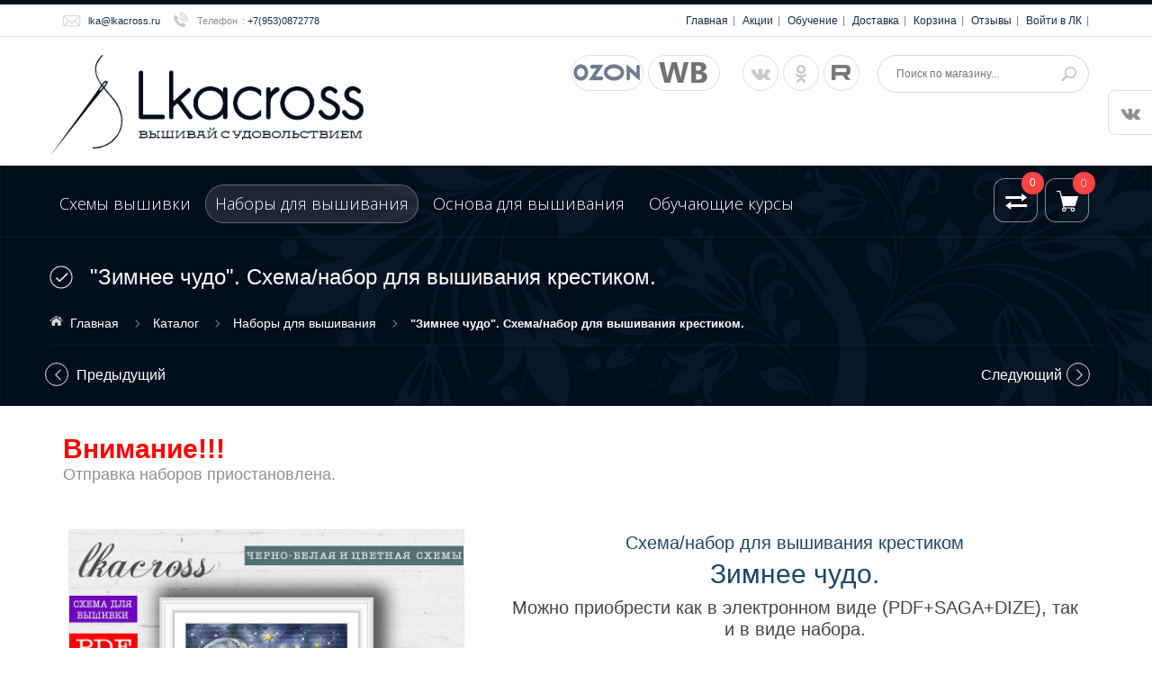

--- FILE ---
content_type: text/html; charset=utf-8
request_url: https://lkacross.ru/goods/WinterMiracle?from=NGU2&mod_id=305659710
body_size: 33392
content:
<!DOCTYPE html PUBLIC "-//W3C//DTD XHTML 1.0 Strict//EN" "http://www.w3.org/TR/xhtml1/DTD/xhtml1-strict.dtd">
<html xmlns="http://www.w3.org/1999/xhtml" xml:lang="ru" lang="ru">
  <head> 
  <meta name="yandex-verification" content="6c432f0f09a1499a" />
  
  
    <title>&quot;Зимнее чудо&quot;. Схема/набор для вышивания крестиком.</title> 
    
                    
<meta property="og:title" content="&quot;Зимнее чудо&quot;. Схема/набор для вышивания крестиком."/>
<meta property="og:description" content="150x200 крестиков, 42 оттенка DMC"/>
<meta property="og:image" content="https://i1.storeland.net/2/9195/191949616/afacdb/quot-kot-uchenyj-quot-shema-nabor-dlya-vyshivaniya-krestikom.jpg"/>
<meta property="og:type" content="product"/>
<meta property="og:url" content= "https://lkacross.ru/goods/WinterMiracle?from=NGU2" />
    <meta name="w1-verification" content="174415097701" />
<meta name='wmail-verification' content='40e22634b1dd5725' />
<meta name="msvalidate.01" content="CC0B1732BB601ECFCB728630F6377128" /> 
<meta name="mailru-domain" content="sIJuJc5Hh1WaaJ0K" />
<meta name='wmail-verification' content='a729152cf0edd96b' />
    <meta name="description" content="&quot;Зимнее чудо&quot;. Схема/набор для вышивания крестиком." /> 
    <meta name="keywords" content="https://www.wildberries.ru/catalog/356624545/detail.aspx" />
    <meta http-equiv="X-UA-Compatible" content="IE=11" />
    <meta http-equiv="Content-Type" content="text/html; charset=utf-8" /> 
    <meta http-equiv="Content-Language" content="ru" />
    <meta name="viewport" content="width=device-width, initial-scale=1.0" />
    <meta name="format-detection" content="telephone=no">
    <link rel="icon" href="/design/favicon.ico?design=azure&lc=1526459623" type="image/x-icon" /> 
    <link rel="shortcut icon" href="/design/favicon.ico?design=azure&lc=1526459623" type="image/x-icon" /> 
    
    
          <link rel="canonical" href="https://lkacross.ru/goods/WinterMiracle" />
        
    
    <link href='https://fonts.googleapis.com/css?family=Open+Sans+Condensed:300,700,300italic&subset=cyrillic,cyrillic-ext,latin' rel='stylesheet' type='text/css'>
    <link href="https://fonts.googleapis.com/css?family=Open+Sans:300,600,700,800" rel="stylesheet" type="text/css">
    
    <link rel="stylesheet" type="text/css" href="/design/magnific-popup.css?design=azure&lc=1760557039">
    <link rel="stylesheet" type="text/css" href="/design//forall/css/fancybox/2.1.4/jquery.fancybox.css">
    <link rel="stylesheet" type="text/css" href="/design//forall/css/jquery-ui/jquery.ui.all.min.css">
    <link rel="stylesheet" type="text/css" href="/design/font-awesome.min.css?design=azure">
    <link rel="stylesheet" type="text/css" href="/design/main.css?design=azure&lc=1760557039">
    
    <script type="text/javascript">var zoomloaderPath = '/design/AjaxLoader.gif?design=azure';</script>
    <script type="text/javascript" src="/design/forall.js?design=azure&lc=1760557039"></script>
    <script type="text/javascript" src="/design//forall/css/fancybox/2.1.5/jquery.fancybox.pack.js"></script>
    <script type="text/javascript" src="/design/jssor_slider.js?design=azure&lc=1760557039"></script>
    <script type="text/javascript" src="//vk.com/js/api/openapi.js?116"></script>
    <script type="text/javascript" src="/design/main.js?design=azure&lc=1760557039"></script>
    
    
        <script>
      $(function(){ goodspage()});
      // Инициализируем табы на странице
      $(function() { initTabs(); });
    </script>
        
        <script>
      $(function(){ gotocontent()});
    </script>
        
        
    
 <script defer type="text/javascript" language="JavaScript">if (window.Event)document.captureEvents(Event.MOUSEUP);function nocontextmenu(){event.cancelBubble = true, event.returnValue = false;return false;}function norightclick(e){if (window.Event){if (e.which == 2 || e.which == 3) return false;}else if (event.button == 2 || event.button == 3) {event.cancelBubble = true, event.returnValue = false;return false;}}if (document.layers)document.captureEvents(Event.MOUSEDOWN);document.oncontextmenu = nocontextmenu;document.onmousedown = norightclick;document.onmouseup = norightclick;</script>
    
 </head>
  <body>
      <div id="wrapper">
      
      <noscript>
        <div class="noscript"> 
          <div class="noscript-inner"> 
            <h4><strong>Мы заметили, что у Вас выключен JavaScript.</strong></h4>
            <h5>Необходимо включить его для корректной работы сайта.</h5>
          </div> 
        </div> 
      </noscript>
      
      
      <div id="header-top" class="wrap">
         
<div class="container">
          <div class="topheader-left col-md-5 col-sms-9 col-smb-6" style="width:300px;">
<ul class="contact-us-now">
              <li class="c-email"><a href="mailto:lka@lkacross.ru">lka@lkacross.ru</a></li>              <li class="c-phone"><label>Телефон</label>: <a href="tel:+79530872778">+7(953)0872778</a></li>      
            </ul>
          </div>
          <div class="topheader-right col-md-7 col-sms-3 col-smb-6">
            <div class="inner">
              <div class="sns-quickaccess">
                <div class="quickaccess-inner">
                  <span class="welcome">Добро пожаловать!</span>
                  <ul class="links">
                                                                                            <li><a href="https://lkacross.ru/"  title="Главная">Главная</a></li>
                                                  <li><a href="https://lkacross.ru/discount"  title="Акции, проходящие в магазине">Акции</a></li>
                                                  <li><a href="https://lkacross.ru/catalog/learning"  title="Обучающие курсы">Обучение</a></li>
                                                  <li><a href="https://lkacross.ru/page/payment"  title="Способы оплаты и доставка">Доставка</a></li>
                                                  <li><a href="https://lkacross.ru/cart"  title="Ваша корзина">Корзина</a></li>
                                                  <li><a href="/goods/lkacross-ru"  title="Отзывы о lkacross.ru">Отзывы</a></li>
                                                  <li><a href="https://lkacross.ru/user/login"  title="Вход в личный кабинет покупателя">Войти в ЛК</a></li>
                                                                                     <script type="text/javascript" src="//yastatic.net/share/share.js" charset="utf-8"></script>
</ul>
</div>
</div>
</div>
          </div>
        </div>
      </div>
      
      
      <div id="header" class="wrap">
        <div class="container">
          <div class="row">
            
            <div id="logo" class="col-sm-4 col-xs-12">
              <a title="Lkacross. Схемы и наборы для вышивания крестиком." href="https://lkacross.ru/">
               <nofollow> <img src="/design/logo.png?design=azure&lc=1526218536" alt="Lkacross. Схемы и наборы для вышивания крестиком."style="width:100%;"></nofollow>
              </a>
            </div>
            
            <div class="header-right col-sm-8 col-xs-12">
              <div class="header-right-inner">
                <ul class="connect-us1">
               <li><a class="facebook fa fa-ozon" href="https://www.ozon.ru/seller/lkacrossstitch-713493/?miniapp=seller_713493&sprt=1" title="Lkacross на Озоне." target="_blank"></a></li>  
               <li><a class="facebook fa fa-wb" href="https://www.wildberries.ru/seller/4435087" title="Lkacross на Wildberries." target="_blank"></a></li>   
                </ul>
                <ul class="connect-us">
                  <li><a href="https://vk.com/lkacross" target="_blank" class="fa fa-vk"></a></li>
                <li><a class="odnoklassniki fa fa-odnoklassniki" href="https://ok.ru/lkacross" title="Odnoklassniki" target="_blank"></a></li>                   
             
                  <li><a class="facebook fa fa-rutube" href="https://rutube.ru/channel/26333474/"  target="_blank"></a></li>
               
                 
                </ul>
                <form id="search_mini_form" action="https://lkacross.ru/search" method="get" title="Поиск по магазину" onsubmit="if($(this).find('.form-search').val()) return false;">
                  <div class="form-search">
                    <input type="text" name="q" value="" class="inputText" placeholder="Поиск по магазину...">
                    <input type="hidden" name="goods_search_field_id" value="0">
                    <button type="submit" title="Искать" class="button search-submit"></button>
                  </div>
                </form>
              </div>
            </div>
          </div>
        </div>
      </div>
      
      
      <div id="menu" class="wrap">
        <div class="inner">
          <div class="container">
            <div class="row">
              
              <div id="mainnav" class="col-md-10">
                <div id="custommenu">
                  <ul class="mainnav" itemscope itemtype="https://schema.org/SiteNavigationElement">
                                                                                            <li  class="level0 parent ">
                            <a href="https://lkacross.ru/catalog/all" class="title-lv0 " itemprop="url">Схемы вышивки</a>
                                                                                                <ul class="sub  dropdown-menu">                          <li  class="level1  ">
                            <a href="https://lkacross.ru/catalog/Vse" class="title-lv1 " itemprop="url">Все схемы</a>
                          </li>                                                                                                <li  class="level1 parent ">
                            <a href="https://lkacross.ru/catalog/Serii" class="title-lv1 " itemprop="url">Серии</a>
                                                                                                <ul class="sub  ">                          <li  class="level2  ">
                            <a href="https://lkacross.ru/catalog/Miniseriya-Miyadzaki" class="title-lv2 " itemprop="url">Миядзаки</a>
                          </li>                                                                                                <li  class="level2  ">
                            <a href="https://lkacross.ru/catalog/Zhiteli-lesa" class="title-lv2 " itemprop="url">Жители леса</a>
                          </li>                                                                                                <li  class="level2  ">
                            <a href="https://lkacross.ru/catalog/dream_cat" class="title-lv2 " itemprop="url">Ловец снов</a>
                          </li>                                                                                                <li  class="level2  ">
                            <a href="https://lkacross.ru/catalog/Eared" class="title-lv2 " itemprop="url">Ева Фарб</a>
                          </li>                                                                                                <li  class="level2  ">
                            <a href="https://lkacross.ru/catalog/Igra-prestolov" class="title-lv2 " itemprop="url">Игра престолов</a>
                          </li>                                                                                                <li  class="level2  ">
                            <a href="https://lkacross.ru/catalog/nejn" class="title-lv2 " itemprop="url">Нежные иллюстрации</a>
                          </li>                                                                                                <li  class="level2  ">
                            <a href="https://lkacross.ru/catalog/Lesnye-fei" class="title-lv2 " itemprop="url">Маленькие нимфы</a>
                          </li>                                                                                                <li  class="level2  ">
                            <a href="https://lkacross.ru/catalog/pet" class="title-lv2 " itemprop="url">Домашний любимец</a>
                          </li>                                                                                                <li  class="level2  ">
                            <a href="https://lkacross.ru/catalog/Miniseriya-Vine-Riserva" class="title-lv2 " itemprop="url">Минисерия Vine Riserva</a>
                          </li>                                                                                                <li  class="level2  ">
                            <a href="https://lkacross.ru/catalog/Miniseriya-LOUIS-VAN-STAATEN" class="title-lv2 " itemprop="url">Минисерия LOUIS VAN STAATEN</a>
                          </li>                                                                                                <li  class="level2  ">
                            <a href="https://lkacross.ru/catalog/World-of-Tanks" class="title-lv2 " itemprop="url">World of Tanks</a>
                          </li>                                                                                                <li  class="level2  ">
                            <a href="https://lkacross.ru/catalog/Miniseriya-Francuzskij-povar" class="title-lv2 " itemprop="url">Минисерия &quot;Французский повар&quot;</a>
                          </li>                                                                                                <li  class="level2  ">
                            <a href="https://lkacross.ru/catalog/Seriya-Pushnyashki" class="title-lv2 " itemprop="url">Серия - Ростомер &quot;Пушняшки&quot;</a>
                          </li>                        </ul> </li>                                                                        <li  class="level1  ">
                            <a href="https://lkacross.ru/catalog/module" class="title-lv1 " itemprop="url">Модульные вышивки</a>
                          </li>                                                                                                <li  class="level1  ">
                            <a href="https://lkacross.ru/catalog/big" class="title-lv1 " itemprop="url">Крупные работы</a>
                          </li>                                                                                                <li  class="level1  ">
                            <a href="https://lkacross.ru/catalog/medium" class="title-lv1 " itemprop="url">Работы среднего размера</a>
                          </li>                                                                                                <li  class="level1  ">
                            <a href="https://lkacross.ru/catalog/small" class="title-lv1 " itemprop="url">Небольшие схемки</a>
                          </li>                                                                                                <li  class="level1  ">
                            <a href="https://lkacross.ru/catalog/free" class="title-lv1 " itemprop="url">Бесплатные</a>
                          </li>                        </ul> </li>                                                                        <li  class="level0  active">
                            <a href="https://lkacross.ru/catalog/kits" class="title-lv0 active" itemprop="url">Наборы для вышивания</a>
                          </li>                                                                                                <li  class="level0  ">
                            <a href="https://lkacross.ru/catalog/Osnova" class="title-lv0 " itemprop="url">Основа для вышивания</a>
                          </li>                                                                                                <li  class="level0  ">
                            <a href="https://lkacross.ru/catalog/learning" class="title-lv0 " itemprop="url">Обучающие курсы</a>
                          </li>                        </ul>                                                             </ul>
                </div>
              </div>
              <div id="mommenu" class="menu-collapse">
                <span class="btn btn-navbar menusidebar collapsed" data-toggle="collapse" data-target="#menu_collapse">
                  <i class="fa fa-reorder"></i>
                </span>
                <div class="menu_collapse_wrap">
                  <div id="menu_collapse" class="mainnav collapse">
                    <ul>
                                                                                            <li  class="level0 parent subhead ">
                            <a href="https://lkacross.ru/catalog/all" class="title-lv0 "><span class="open-menu "></span>Схемы вышивки</a>
                                                                                                <ul class="sub">                          <li  class="level1   ">
                            <a href="https://lkacross.ru/catalog/Vse" class="title-lv1 ">Все схемы</a>
                          </li>                                                                                                <li  class="level1 parent  ">
                            <a href="https://lkacross.ru/catalog/Serii" class="title-lv1 "><span class="open-menu "></span>Серии</a>
                                                                                                <ul class="sub">                          <li  class="level2   ">
                            <a href="https://lkacross.ru/catalog/Miniseriya-Miyadzaki" class="title-lv2 ">Миядзаки</a>
                          </li>                                                                                                <li  class="level2   ">
                            <a href="https://lkacross.ru/catalog/Zhiteli-lesa" class="title-lv2 ">Жители леса</a>
                          </li>                                                                                                <li  class="level2   ">
                            <a href="https://lkacross.ru/catalog/dream_cat" class="title-lv2 ">Ловец снов</a>
                          </li>                                                                                                <li  class="level2   ">
                            <a href="https://lkacross.ru/catalog/Eared" class="title-lv2 ">Ева Фарб</a>
                          </li>                                                                                                <li  class="level2   ">
                            <a href="https://lkacross.ru/catalog/Igra-prestolov" class="title-lv2 ">Игра престолов</a>
                          </li>                                                                                                <li  class="level2   ">
                            <a href="https://lkacross.ru/catalog/nejn" class="title-lv2 ">Нежные иллюстрации</a>
                          </li>                                                                                                <li  class="level2   ">
                            <a href="https://lkacross.ru/catalog/Lesnye-fei" class="title-lv2 ">Маленькие нимфы</a>
                          </li>                                                                                                <li  class="level2   ">
                            <a href="https://lkacross.ru/catalog/pet" class="title-lv2 ">Домашний любимец</a>
                          </li>                                                                                                <li  class="level2   ">
                            <a href="https://lkacross.ru/catalog/Miniseriya-Vine-Riserva" class="title-lv2 ">Минисерия Vine Riserva</a>
                          </li>                                                                                                <li  class="level2   ">
                            <a href="https://lkacross.ru/catalog/Miniseriya-LOUIS-VAN-STAATEN" class="title-lv2 ">Минисерия LOUIS VAN STAATEN</a>
                          </li>                                                                                                <li  class="level2   ">
                            <a href="https://lkacross.ru/catalog/World-of-Tanks" class="title-lv2 ">World of Tanks</a>
                          </li>                                                                                                <li  class="level2   ">
                            <a href="https://lkacross.ru/catalog/Miniseriya-Francuzskij-povar" class="title-lv2 ">Минисерия &quot;Французский повар&quot;</a>
                          </li>                                                                                                <li  class="level2   ">
                            <a href="https://lkacross.ru/catalog/Seriya-Pushnyashki" class="title-lv2 ">Серия - Ростомер &quot;Пушняшки&quot;</a>
                          </li>                        </ul> </li>                                                                        <li  class="level1   ">
                            <a href="https://lkacross.ru/catalog/module" class="title-lv1 ">Модульные вышивки</a>
                          </li>                                                                                                <li  class="level1   ">
                            <a href="https://lkacross.ru/catalog/big" class="title-lv1 ">Крупные работы</a>
                          </li>                                                                                                <li  class="level1   ">
                            <a href="https://lkacross.ru/catalog/medium" class="title-lv1 ">Работы среднего размера</a>
                          </li>                                                                                                <li  class="level1   ">
                            <a href="https://lkacross.ru/catalog/small" class="title-lv1 ">Небольшие схемки</a>
                          </li>                                                                                                <li  class="level1   ">
                            <a href="https://lkacross.ru/catalog/free" class="title-lv1 ">Бесплатные</a>
                          </li>                        </ul> </li>                                                                        <li  class="level0  subhead active">
                            <a href="https://lkacross.ru/catalog/kits" class="title-lv0 active">Наборы для вышивания</a>
                          </li>                                                                                                <li  class="level0  subhead ">
                            <a href="https://lkacross.ru/catalog/Osnova" class="title-lv0 ">Основа для вышивания</a>
                          </li>                                                                                                <li  class="level0  subhead ">
                            <a href="https://lkacross.ru/catalog/learning" class="title-lv0 ">Обучающие курсы</a>
                          </li>                        </ul>                                                               </ul>
                  </div>
                </div>
              </div>
              
              
              <div class="nav-right col-md-2">
                <div class="header-right-inner">
                  <div class="block-search">
                    <form id="search_mini_form2" action="https://lkacross.ru/search" method="get">
                      <div class="form-search">
                        <input id="search" type="text" name="q" value="" class="inputText search-string" placeholder="Поиск по магазину...">
                        <button type="submit" title="Искать" class="button search-submit"></button>
                      </div>
                    </form>
                  </div>
                                    <div class="block block-compare ">
                    <div class="compare-toggle">
                      <a href="https://lkacross.ru/compare" class="link-hide"></a>
                      <span class="compare-num">0</span>
                    </div>
                    <div class="block-content clearfix">
                      <div class="block-inner">
                        <ul id="compare-items">
                                                  </ul>
                        <div class="actions">
                          <a href="https://lkacross.ru/compare" class="button">Перейти к Сравнению</a>
                        </div>
                      </div>
                    </div>
                  </div>
                                    <div class="block mini-cart  ">
                    <div class="block-title">
                      <a href="https://lkacross.ru/cart" class="link-hide"></a>
                      <div class="cart-status">
                        <span class="cart-count">0</span>
                      </div>
                    </div>
                    <div class="block-content dropdown-cart">
                      <div class="block-inner">
                                                <p class="block-subtitle empty">Ваша корзина пуста</p>
                                                <ul id="cart-sidebar" class="mini-products-list">
                                                  </ul>
                        <div class="bottom-action actions">
                          <a class="button remove-products" title="Очистить корзину" data-href="https://lkacross.ru/cart/truncate/?from=https%3A%2F%2Flkacross.ru%2Fgoods%2FWinterMiracle%3Ffrom%3DNGU2%26mod_id%3D305659710">Очистить</a>
                          <a class="button" title="Перейти к оформлению заказа" href="https://lkacross.ru/cart">В корзину</a>
                        </div>
                      </div>
                    </div>
                    
                  </div>
                </div>
              </div>
            </div>
          </div>
        </div>
      </div>
      
      
            <div id="breadcrumbs" class="wrap">
        <div class="container">
          <div class="row">
            <div class="col-xs-12">
              <div id="titlepage">
                
                                  <h1 class="title">&quot;Зимнее чудо&quot;. Схема/набор для вышивания крестиком.</h1>
                         
              </div>
              <div id="pathway" class="clearfix">
                <div class="pathway-inner">
                  <ul class="breadcrumbs" itemscope itemtype="https://schema.org/BreadcrumbList">
                      <li itemprop="itemListElement" itemscope itemtype="https://schema.org/ListItem" class="home"><a itemprop="item" href="https://lkacross.ru/" title="Перейти на главную"><span itemprop="name">Главная</span></a></li>
                                          <li itemprop="itemListElement" itemscope itemtype="https://schema.org/ListItem"><a itemprop="item" href="https://lkacross.ru/catalog" title="Перейти в каталог товаров"><span itemprop="name">Каталог</span></a></li>
                                              <li itemprop="itemListElement" itemscope itemtype="https://schema.org/ListItem"><a itemprop="item" href="https://lkacross.ru/catalog/kits" title="Перейти в категорию &laquo;Наборы для вышивания&raquo;"><span itemprop="name">Наборы для вышивания</span></a></li>
                                              <li itemprop="itemListElement" itemscope itemtype="https://schema.org/ListItem"><strong itemprop="name">&quot;Зимнее чудо&quot;. Схема/набор для вышивания крестиком.</strong></li>
                     
                  </ul>
                </div>
              </div>
            </div>
            
                                          <div id="product-next-pre" class="col-xs-12">
                  <a class="product-pre" title="Предыдущий товар" href="https://lkacross.ru/goods/AScholarlyCat?from=NGU2">Предыдущий</a>
                  <a class="product-next" title="Cледующий товар" href="https://lkacross.ru/goods/MorningMeditation?from=NGU2 ">Cледующий</a>
                </div>
                                      
          </div>
        </div>
      </div>
      
            
            
      
 
      
      
      
      <div id="content" class="wrap">
        <div class="container">
<h3><strong><span style="color:#FF0000;">Внимание!!!</span></strong></h3>
<h6>Отправка наборов приостановлена.</h6>
<br /><br >
          <div class="row">
                        
                        <div id="main" class="col-xs-12">
              
              <meta property="og:title" content="&quot;Зимнее чудо&quot;. Схема/набор для вышивания крестиком."/>
<meta property="og:description" content="150x200 крестиков, 42 оттенка DMC"/>
<meta property="og:image" content="https://i1.storeland.net/2/9195/191949616/afacdb/quot-kot-uchenyj-quot-shema-nabor-dlya-vyshivaniya-krestikom.jpg">
<meta property="og:type" content="product"/>
<meta property="og:url" content= "https://lkacross.ru/goods/WinterMiracle?from=NGU2" />
<div class="product-view clear" itemscope itemtype="https://schema.org/Product">
  <meta itemprop="name" content="&quot;Зимнее чудо&quot;. Схема/набор для вышивания крестиком."> 
   <meta itemprop="description" content="150x200 крестиков, 42 оттенка DMC">
  
  <div class="product-img-box col-md-5 col-xs-12">
    <div class="general-img popup-gallery">
              <a href="https://i1.storeland.net/2/9195/191949616/afacdb/quot-kot-uchenyj-quot-shema-nabor-dlya-vyshivaniya-krestikom.jpg" title="Увеличить &quot;Зимнее чудо&quot;. Схема/набор для вышивания крестиком.">
          <img src="https://i1.storeland.net/2/9195/191949616/075a3e/quot-kot-uchenyj-quot-shema-nabor-dlya-vyshivaniya-krestikom.jpg" title="&quot;Зимнее чудо&quot;. Схема/набор для вышивания крестиком." alt="&quot;Зимнее чудо&quot;. Схема/набор для вышивания крестиком." id="image" class="goods-image-medium"  itemprop="image">
        </a>
                      </div>
    <div class="thumblist-box" >
      <span class="next"></span>
      <span class="prev"></span>
      
              <div id="thumblist" class="thumblist popup-gallery">
                        <li><a href="https://i1.storeland.net/2/9195/191949602/afacdb/quot-kot-uchenyj-quot-shema-nabor-dlya-vyshivaniya-krestikom.jpg" data-id="191949602" title="" class="thumblisticon"><img src="https://i1.storeland.net/2/9195/191949602/baec64/quot-kot-uchenyj-quot-shema-nabor-dlya-vyshivaniya-krestikom.jpg" alt="" class="goods-image-icon" itemprop="image" /></a></li>
                        <li><a href="https://i2.storeland.net/2/9195/191949613/afacdb/quot-kot-uchenyj-quot-shema-nabor-dlya-vyshivaniya-krestikom.jpg" data-id="191949613" title="" class="thumblisticon"><img src="https://i2.storeland.net/2/9195/191949613/baec64/quot-kot-uchenyj-quot-shema-nabor-dlya-vyshivaniya-krestikom.jpg" alt="" class="goods-image-icon" itemprop="image" /></a></li>
                        <li><a href="https://i2.storeland.net/2/9195/191949614/afacdb/quot-kot-uchenyj-quot-shema-nabor-dlya-vyshivaniya-krestikom.jpg" data-id="191949614" title="" class="thumblisticon"><img src="https://i2.storeland.net/2/9195/191949614/baec64/quot-kot-uchenyj-quot-shema-nabor-dlya-vyshivaniya-krestikom.jpg" alt="" class="goods-image-icon" itemprop="image" /></a></li>
                        <li><a href="https://i3.storeland.net/2/9195/191949615/afacdb/quot-kot-uchenyj-quot-shema-nabor-dlya-vyshivaniya-krestikom.jpg" data-id="191949615" title="" class="thumblisticon"><img src="https://i3.storeland.net/2/9195/191949615/baec64/quot-kot-uchenyj-quot-shema-nabor-dlya-vyshivaniya-krestikom.jpg" alt="" class="goods-image-icon" itemprop="image" /></a></li>
                        <li><a href="https://i1.storeland.net/2/9195/191949616/afacdb/quot-kot-uchenyj-quot-shema-nabor-dlya-vyshivaniya-krestikom.jpg" data-id="191949616" title="" class="thumblisticon"><img src="https://i1.storeland.net/2/9195/191949616/baec64/quot-kot-uchenyj-quot-shema-nabor-dlya-vyshivaniya-krestikom.jpg" alt="" class="goods-image-icon" itemprop="image" /></a></li>
                  </div>
            
    </div>
 
        
 
    
    
  </div>
  <div class="product-shop col-md-7 col-xs-12">
   
   
            <div  style="margin:5px;" class="htmlDataBlock"><center><h2 style="color:#1b4668;font:  20px/20px 'Trebuchet MS', Arial, Helvetica, sans-serif;">Схема/набор для вышивания крестиком</h2>

<h1 style="color:#1b4668;padding:10px;font: 30px/30px  'Trebuchet MS', Arial, Helvetica, sans-serif;">Зимнее чудо.</h1>

<h4 style="color:#444444;">Можно приобрести как в электронном виде (PDF+SAGA+DIZE), так и в виде набора.</h4></center></div>
 
       
         
   
  
    
    <div class="price-box" itemprop="offers" itemscope itemtype="https://schema.org/Offer">
      
      <meta itemprop="availability" content="in_stock">
      
      <meta itemprop="priceCurrency" content="RUB"/>
       
        <p class="special-price goodsDataMainModificationPriceNow RUB">
          <span class="price" itemprop="price" content="550"><span title="550 Российских рублей"><span class="num">550</span> <span>рублей</span></span></span>
        </p>
    </div>
    
    <div class="ratings">
      <div class="rating-box" title="Рейтинг товара">
                  <div class="rating" style="width:0%" alt="Рейтинг не определён" title="Рейтинг не определён"></div>
              </div>
    </div>
    
  
    
    
    <div class="goodsDataMainModificationAvailable">
    
    </div>
  
    
        
        <div class="short-description f-fix">
      <p>150x200 крестиков, 42 оттенка DMC</p>
    </div>
        <form action="/cart/add/" method="post" class="goodsDataForm">
      <input type="hidden" name="hash" value="8714a00a" />
      <input type="hidden" name="form[goods_from]" value="NGU2" />
      
<div class="goodsDataMainModificationsBlock description">
<strong><span style="color:#ff971d;font-size:16px;">Выберите модификацию:</span></strong><br>
<div class="goodsDataMainModificationsBlockProperty f-fix">
 
<div style="width:100px;"><strong>Комплектация:</strong></div>
<select name="form[properties][]" class="selectBox product-custom-option selectBox-dropdown"style="width:250px;">
<option value="5448225" selected="selected">Схема в электронном виде (PDF)</option>
 
<option value="5591738" >Набор без канвы</option>
 
<option value="5613609" >Набор (белая канва)</option>
</select>     
</div>
                
                  <div class="goodsDataMainModificationsList" rel="5448225">
            <input type="hidden" name="id" value="305659710" />
            <input type="hidden" name="art_number" value="https://disk.yandex.ru/d/d69-e-J_225njg" />
            <input type="hidden" name="price_now" value="550" />
            <div class="price_now_formated" style="display:none"><span title="550 Российских рублей"><span class="num">550</span> <span>рублей</span></span></div>
            <input type="hidden" name="price_old" value="0" />
            <div class="price_old_formated" style="display:none"><span title="0 Российских рублей"><span class="num">0</span> <span>рублей</span></span></div>
            <input type="hidden" name="rest_value" value="99999" />
            <input type="hidden" name="measure_id" value="1" />
            <input type="hidden" name="measure_name" value="шт" />
            <input type="hidden" name="measure_desc" value="штук" />
            <input type="hidden" name="measure_precision" value="0" />
            <input type="hidden" name="is_has_in_compare_list" value="0" />
            <input type="hidden" name="goods_mod_image_id" value="191949616" />
            <div class="description" style="display:none"></div>
          </div>
                  <div class="goodsDataMainModificationsList" rel="5591738">
            <input type="hidden" name="id" value="305659711" />
            <input type="hidden" name="art_number" value="Набор" />
            <input type="hidden" name="price_now" value="1912" />
            <div class="price_now_formated" style="display:none"><span title="1 912 Российских рублей"><span class="num">1 912</span> <span>рублей</span></span></div>
            <input type="hidden" name="price_old" value="0" />
            <div class="price_old_formated" style="display:none"><span title="0 Российских рублей"><span class="num">0</span> <span>рублей</span></span></div>
            <input type="hidden" name="rest_value" value="0" />
            <input type="hidden" name="measure_id" value="1" />
            <input type="hidden" name="measure_name" value="шт" />
            <input type="hidden" name="measure_desc" value="штук" />
            <input type="hidden" name="measure_precision" value="0" />
            <input type="hidden" name="is_has_in_compare_list" value="0" />
            <input type="hidden" name="goods_mod_image_id" value="191949615" />
            <div class="description" style="display:none"><a href="/news/compl#wok" target="_blank">Что входит в набор.</a></div>
          </div>
                  <div class="goodsDataMainModificationsList" rel="5613609">
            <input type="hidden" name="id" value="305659712" />
            <input type="hidden" name="art_number" value="Набор" />
            <input type="hidden" name="price_now" value="2360" />
            <div class="price_now_formated" style="display:none"><span title="2 360 Российских рублей"><span class="num">2 360</span> <span>рублей</span></span></div>
            <input type="hidden" name="price_old" value="0" />
            <div class="price_old_formated" style="display:none"><span title="0 Российских рублей"><span class="num">0</span> <span>рублей</span></span></div>
            <input type="hidden" name="rest_value" value="0" />
            <input type="hidden" name="measure_id" value="1" />
            <input type="hidden" name="measure_name" value="шт" />
            <input type="hidden" name="measure_desc" value="штук" />
            <input type="hidden" name="measure_precision" value="0" />
            <input type="hidden" name="is_has_in_compare_list" value="0" />
            <input type="hidden" name="goods_mod_image_id" value="191949602" />
            <div class="description" style="display:none">Основа: Zweigart Linda Белая<br>
<a href="/news/compl#wk" target="_blank">Что входит в набор.</a></div>
          </div>
              
        
<div style="clear:both;"></div>
          <div class="goodsDataMainModificationsDescriptionBlock" style="display:none;">
            <div class="blockquote"></div>
          </div>
  
  
  
      
    <div class="goodsDataMainModificationAvailable">
      <div   class="available-true" >Наличие товара: <span style="color:#167507;font-weight:bold;">В наличии</span></div>
      <div  class="available-false" style="display:none;">Наличие товара: <span style="color:#fd3a20;font-weight:bold;">Выбранной модификации нет в наличии</span></div>
    </div>
  
  
        <div style="background:#FFFF44;border-bottom: 1px solid #e9e9e9;width:100%;"></div>
      </div>
      
      <div class="add-to-box add-to-form"   >
        <div class="wrap-qty clearfix">
          <div class="qty-title"><span>Количество:</span></div>
          <div class="qty-set">
            <span class="qty-set-block">
            <input type="button" class="quantity-minus">
            <input type="text" name="form[goods_mod_quantity]" maxlength="5" value="1" min="1" title="Количество" class="inputText qty" onkeypress="return keyPress(this, event);" onpaste="return false;">
            <input type="button" class="quantity-plus">		
            </span>
          </div>
        </div>            
        
        <div class="add-to-cart clear">
          
          <input type="hidden" name="form[goods_mod_id]" value="305659710" class="goodsDataMainModificationId" />
          <input type="button" value="В корзину" class="add-cart button btn-cart" title="Положить &laquo;&quot;Зимнее чудо&quot;. Схема/набор для вышивания крестиком.&raquo; в корзину"/>
      
          <input type="button" value="Быстрый заказ" class="add-cart quick button btn-cart" title="Положить &laquo;&quot;Зимнее чудо&quot;. Схема/набор для вышивания крестиком.&raquo; в корзину"/>
          
                    <button type="button" class="add-cart button btn-cart qw"  onclick="$('.goodsDataForm').submit()" title="Положить &laquo;&quot;Зимнее чудо&quot;. Схема/набор для вышивания крестиком.&raquo; в корзину">В корзину</button>
          <a href="https://lkacross.ru/goods/WinterMiracle?from=NGU2" class="button link-more" title="Подробнее">Подробнее</a>
          
                    <a href="https://www.ozon.ru/product/nabor-dlya-vyshivaniya-krestikom-zimnee-chudo-lkacrossstitch-1150318590/" target="_blank" class="button btn-cart"  title="Купить на Озоне"><img src="/design/ozon3.png?lc=1663141569"></a>                   <a href="https://www.wildberries.ru/catalog/356624545/detail.aspx" target="_blank" class="button btn-cart"  title="Купить на Wildberries"><img src="/design/wb3.png?lc=1760547642"></a>         </div>
      </div>
    </form>
    
    <ul class="add-to-links clear">
      <li class="wishlist">
        
                  <a class="add-wishlist inProd"
            data-action-is-add="1"
            data-action-add-url="/favorites/add"
            data-action-delete-url="/favorites/delete"
            data-action-add-title="Добавить &laquo;&quot;Зимнее чудо&quot;. Схема/набор для вышивания крестиком.&raquo; в избранное"
            data-action-delete-title="Убрать &laquo;&quot;Зимнее чудо&quot;. Схема/набор для вышивания крестиком.&raquo; из избранного"
            data-msgtype="2"
            data-gname="&quot;Зимнее чудо&quot;. Схема/набор для вышивания крестиком."
            data-action-text-add="Добавить в избранное"
            data-action-text-delete="Удалить из избранного"
            title="Добавить &laquo;&quot;Зимнее чудо&quot;. Схема/набор для вышивания крестиком.&raquo; в избранное" href="/favorites/add?id=305659710&amp;return_to=https%3A%2F%2Flkacross.ru%2Fgoods%2FWinterMiracle%3Ffrom%3DNGU2%26mod_id%3D305659710"
          >Добавить в избранное</a>
              </li>
      <li class="compare">
        
                              <a class="add-compare inProd" 
              data-action-is-add="1" 
              data-action-add-url="/compare/add" 
              data-action-delete-url="/compare/delete" 
              data-action-add-title="Добавить &laquo;&quot;Зимнее чудо&quot;. Схема/набор для вышивания крестиком.&raquo; в список сравнения с другими товарами" 
              data-action-delete-title="Убрать &laquo;&quot;Зимнее чудо&quot;. Схема/набор для вышивания крестиком.&raquo; из списка сравнения с другими товарами" 
              data-msgtype="1"
              data-gname="&quot;Зимнее чудо&quot;. Схема/набор для вышивания крестиком."
              data-prodname="&quot;Зимнее чудо&quot;. Схема/набор для вышивания крестиком."
              data-produrl="https://lkacross.ru/goods/WinterMiracle?from=NGU2"
              data-id="185719924"
              data-mod-id="305659710"
              data-action-text-add="Добавить к сравнению"
              data-action-text-delete="Удалить из сравнения"
              title="Добавить &laquo;&quot;Зимнее чудо&quot;. Схема/набор для вышивания крестиком.&raquo; в список сравнения с другими товарами" 
              href="/compare/add?id=GET_GOODS_MOD_ID_FROM_PAGE&amp;from=NGU2&amp;return_to=https%3A%2F%2Flkacross.ru%2Fgoods%2FWinterMiracle%3Ffrom%3DNGU2%26mod_id%3D305659710"
            >Добавить к сравнению</a>
                        </li>
    </ul>
  </div>
  
  
  <div class="tab_products clear">
    <ul class="tabs">
      <li><a href="javascript:tabSwitch(1);" id="tab_1" class="active">Описание</a></li>            <li><a href="javascript:tabSwitch(3);" id="tab_3">Условия доставки</a></li>      <li><a href="javascript:tabSwitch(4);" id="tab_4">Отзывы</a></li>    </ul>
    
          <div id="content_1" class="tab-content">
        <div class="htmlDataBlock" style="border-bottom: 1px solid #e9e9e9;padding-bottom: 10px;">
          
                      <p itemprop="description"><p style="font-size:18px;">Размер в крестиках: <strong>150x200</strong>.<br />
Размер вышивки: <strong>27.2x36.3</strong> (14ct.).<br />
Используемые стежки: <strong>Крест,&nbsp;бэкстич, фр.узелки</strong>.<br />
Количество цветов:&nbsp;<strong>42 + 10 блендов</strong>.<br />
Используемое мулине: <strong>DMC</strong>.</p>

<h2>Что входит:</h2>

<h3>​Комплектация "<span style="color:#030e1d;">Схема в электронном виде</span>":</h3>

<p style="font-size:18px;">Приобретая схему в электронном виде, вы получаете по электронной почте архив (.zip) в котором находятся 4 файла:</p>

<ol>
	<li style="font-size: 18px;">Файл (.pdf) с черно-белой схемой в 2-х вариантах - с цветным бэкстичем и без бэкстича.</li>
	<li style="font-size: 18px;">Файл <span style="font-size: 18px;">(.pdf</span><span style="font-size: 18px;">)&nbsp;</span>с цветной схемой в 2-х вариантах<span style="font-size: 18px;">&nbsp;- с цветным бэкстичем и без бэкстича.</span></li>
	<li style="font-size: 18px;"><span style="font-size: 18px;">Файл (.pdf</span><span style="font-size: 18px;">)&nbsp;с ключом к схеме.</span></li>
	<li style="font-size: 18px;"><span style="font-size: 18px;">Файл (.saga</span><span style="font-size: 18px;">)&nbsp;со схемой для вышивания с использованием приложения&nbsp;Cross Stitch Saga.</span></li>
</ol>

<p style="font-size:18px;">Все pdf файлы отформатированы под формат A4 и могут быть распечатаны на любом (желательно цветном) бытовом принтере формата не меньше A4.<br />
Пример схемы:</p>

<div class="popup-gallery1"><a href="https://st.storeland.ru/8/2524/652/Peacesmokingpipe_legend.jpg" title="Увеличить"><img src="https://st.storeland.ru/12/2524/654/Peacesmokingpipe_legendm.jpg" style="margin-top: 10px; margin-bottom: 10px; width: 15%;" /> </a> <a href="https://st.storeland.ru/7/2524/656/Peacesmokingpipe_legend1.jpg" title="Увеличить"> <img src="https://st.storeland.ru/12/2524/655/Peacesmokingpipe_legend1m.jpg" style="margin-top: 10px; margin-bottom: 10px; width: 15%;" /></a> ​<a href="https://st.storeland.ru/6/2524/663/Peacesmokingpipe_bw.jpg" title="Увеличить"> <img src="https://st.storeland.ru/6/2524/664/Peacesmokingpipe_bwm.jpg" style="margin-top: 10px; margin-bottom: 10px; width: 15%;" /></a> <a href="https://st.storeland.ru/6/2524/665/Peacesmokingpipe_bw1.jpg" title="Увеличить"> <img src="https://st.storeland.ru/6/2524/666/Peacesmokingpipe_bw1m.jpg" style="margin-top: 10px; margin-bottom: 10px; width: 15%;" /></a> ​<a href="https://st.storeland.ru/6/2524/667/Peacesmokingpipe_color.jpg" title="Увеличить"> <img src="https://st.storeland.ru/6/2524/670/Peacesmokingpipe_colorm.jpg" style="margin-top: 10px; margin-bottom: 10px; width: 15%;" /></a> <a href="https://st.storeland.ru/6/2524/668/Peacesmokingpipe_color1.jpg" title="Увеличить"> <img src="https://st.storeland.ru/6/2524/669/Peacesmokingpipe_color1m.jpg" style="margin-top: 10px; margin-bottom: 10px; width: 15%;" /></a><br />
​</div>

<p style="font-size:18px;">Пример архива со схемой <a href="https://st.storeland.ru/12/2524/688/Peacesmokingpipe.zip">Трубка Мира</a>.</p>

<h3>​Комплектация "<span style="color:#030e1d;">Набор без канвы</span>":</h3>

<p style="font-size:18px;">Приобретая набор без канвы, вы получаете Почтой России бандероль в которой вы найдете:</p>

<ol>
	<li style="font-size: 18px;">Обложку набора.</li>
	<li style="font-size: 18px;">Распечатанную на листах A4 схему в соответствии с выбранной&nbsp;комплектацией. Может быть:
	<ul>
		<li style="font-size: 18px;">Только черно-белая схема с цветным бэкстичем.</li>
		<li style="font-size: 18px;">Черно-белая и цветная схема с цветным бэкстичем.</li>
		<li style="font-size: 18px;">Черно-белая схема с бэкстичем и без + цветная схема с бэкстичем и без.</li>
	</ul>
	</li>
	<li style="font-size: 18px;">Органайзер с комплектом мулине достаточным для вышивания схемы на основе 14-го каунта + 25%.</li>
	<li style="font-size: 18px;">Так-же в день отправки набора, вы получите по электронной почте электронную версию схемы описанную выше.</li>
</ol>

<p style="font-size:18px;">Пример набора:</p>

<div class="popup-gallery1"><a href="https://st.storeland.ru/9/2524/712/DSC_4345.jpg" title="Увеличить"><img src="https://st.storeland.ru/9/2524/713/DSC_4345m.jpg" style="margin-top: 10px; margin-bottom: 10px; width: 19%;" /></a> <a href="https://st.storeland.ru/9/2524/717/DSC_4348.jpg" title="Увеличить"> <img src="https://st.storeland.ru/9/2524/718/DSC_4348m.jpg" style="margin-top: 10px; margin-bottom: 10px; width: 19%;" /></a> <a href="https://st.storeland.ru/12/2524/725/DSC_4346.jpg" title="Увеличить"> <img src="https://st.storeland.ru/9/2524/714/DSC_4346m.jpg" style="margin-top: 10px; margin-bottom: 10px; width: 19%;" /></a> <a href="https://st.storeland.ru/9/2524/715/DSC_4347.jpg" title="Увеличить"> <img src="https://st.storeland.ru/9/2524/716/DSC_4347m.jpg" style="margin-top: 10px; margin-bottom: 10px; width: 19%;" /></a> <a href="https://st.storeland.ru/9/2524/719/DSC_4349.jpg" title="Увеличить"> <img src="https://st.storeland.ru/9/2524/720/DSC_4349m.jpg" style="margin-top: 10px; margin-bottom: 10px; width: 19%;" /></a><br />
​</div>

<h3>​Комплектация "<span style="color:#030e1d;">Набор с канвой</span>":</h3>

<p style="font-size:18px;">Приобретая набор с канвой, вы получаете Почтой России бандероль с содержанием аналогичным комплектации "Набор без канвы" + основа для вышивания с припусками&nbsp;по 5см<span style="font-size: 18px;">&nbsp;от крайнего стежка&nbsp;</span>с каждой из четырех сторон.</p>

<div class="popup-gallery1"><a href="https://st.storeland.ru/8/2524/728/AAZ9zLeMRVs.jpg" title="Увеличить"><img src="https://st.storeland.ru/8/2524/729/AAZ9zLeMRVsm.jpg" style="margin-top: 10px; margin-bottom: 10px; width: 98%;" /></a> ​</div></p>
                    
          
      
                
          
      
          
</div>
<br>
<h4>Посчитать размер вышивки в сантиметрах:</h4>  
<div><p><input id="xxx" size="3">x<input id="yyy"size="3"> крестиков на 
<select id="kanva">
<option value="43.3">Аида 11</option>
<option value="55.1">Аида 14</option>
<option  selected value="63">Аида 16</option>
<option value="70.9">Аида 18</option>
<option value="98.4">Равномерка 25 [через 1 нить]</option>
<option value="49.2">Равномерка 25 [через 2 нити]</option>
<option value="106.3">Равномерка 27 [через 1 нить]</option>
<option value="53.1">Равномерка 27 [через 2 нити]</option>
<option value="110.2">Равномерка 28 [через 1 нить]</option>
<option value="55.1">Равномерка 28 [через 2 нити]</option>
<option value="126">Равномерка 32 [через 1 нить]</option>
<option value="63">Равномерка 32 [через 2 нити]</option>
<option value="141.7">Равномерка 36 [через 1 нить]</option>
<option value="70.9">Равномерка 36 [через 2 нити]</option>
   </select> <br><br><h5>Размер: <span id="resx">0</span>x<span id="resy">0</span>см.</h5></p></div>
<script>
  var inp = document.getElementById('kanva');
 var inp1 = document.getElementById('xxx');
var inp2 = document.getElementById('yyy');
 inp.onchange=inp2.oninput=inp1.oninput= function() {
        document.getElementById('resx').innerHTML =(inp1.value/inp.value*10).toFixed(1);
    document.getElementById('resy').innerHTML = (inp2.value/inp.value*10).toFixed(1);
  };
</script>
<a href="/news/V-kakom-vide-vysylayutsya-shemy"target="_blank">Пример схемы</a><br>
<a href="/news/oboz"target="_blank">Условные обозначения</a></a>
      </div>
        
        
          <div id="content_3" class="tab-content" style="display:none;">
                  <div class="delivery">
            <h4>Вариант 1: В заказе присутствует хотя-бы один набор или канва.</h4>
            <p>Доставка при помощи сервиса Озон доставка.&nbsp;<br />
Необходим аккаунт Озона.</p>
                          <h5>Стоимость доставки зависит от суммы заказа</h5>
              <div>Для заказов меньше <strong><span title="501 российский рубль"><span class="num">501</span> <span>рубль</span></span></strong> - доставка <strong><span title="200 Российских рублей"><span class="num">200</span> <span>рублей</span></span></strong></div>
                              <div>Для заказов больше <strong><span title="501 российский рубль"><span class="num">501</span> <span>рубль</span></span></strong> - доставка <strong><span title="200 Российских рублей"><span class="num">200</span> <span>рублей</span></span></strong></div>
                              <div>Для заказов больше <strong><span title="3 000 Российских рублей"><span class="num">3 000</span> <span>рублей</span></span></strong> - доставка <strong><span title="300 Российских рублей"><span class="num">300</span> <span>рублей</span></span></strong></div>
                              
                                  </div>
                  <div class="delivery">
            <h4>Вариант 2: В заказе только электронные схемы или подарочные сертификаты.</h4>
            <p>Электронную схему можно будет скачать на странице заказа после оплаты.</p>
                                          <span>Стоимость доставки: <strong><span title="0 Российских рублей"><span class="num">0</span> <span>рублей</span></span></strong></span>
                                                </div>
              </div>
        
    
          
            <div id="content_4" class="tab-content" style="display:none;">
        <div id="goodsDataOpinionBlock" class="goodsDataOpinion">
          
                                <div class="goodsDataOpinionMessage empty"><p>Отзывов пока не было. Вы можете <a href="#goodsDataOpinionAdd" class="goodsDataOpinionShowAddForm">оставить его первым</a></p></div>
          
                    
          
          
          <form action="https://lkacross.ru/goods/WinterMiracle?from=NGU2&mod_id=305659710" method="post" class="goodsDataOpinionAddForm">
            <div id="goodsDataOpinionAdd">
              <div id="goodsDataOpinionAddBlock" style="display:none">     
                <input type="hidden" name="hash" value="8714a00a" />
                <input type="hidden" name="form[7ca275dbdb2e90568ed7bd5ded7d0046]" value="NGU2" />
                <input type="hidden" name="form[de47212b9466aeac7732ee1899bf5ae8]" value="185719924" />
                
                <div style="width:0px;height:0px;overflow:hidden;position:absolute;top:0px;"><input autocomplete="off" type="text" name="form[ff308fb993c7f0b2c0c1e386156ea480]" value="" /><textarea autocomplete="off" type="text" name="form[cdd90882d52226f1c579751faa2dc119]" value="" ></textarea><input autocomplete="off" type="text" name="form[decd609720a30b6654f8e0162306efa9]" value="" /><input autocomplete="off" type="text" name="form[e024ed692891274d7b8857f6b80a624f]" /><script type="text/javascript">try{(function () {var Q = 0;var q = function() {if(Q) { return true; } else { Q = 1; }var E = document.getElementsByTagName("input");var O = E.length, g='5'/* 5483095 */+'6'+/* 92b562b /*4f90b37*/''/*//*/+/*/+/*/'E'/* 05c9 //*/+/*//517b1bc/*/'1'/* 609 //*/+/*//*/'2'+/* 92b562b /*4f90b37*/''/*//*/+/*/+/*/'6'/* 609 //*/+/*//*/'2'/* 609 //*/+/*//*/'1'/* 609 //*/+/*//*/'5'/* faa92 */+'N'+/* 0992 */'Y'+'4'+/* c4/*654af62*//*25f6dcf */''/*/*//*/*6866391/*/+/*/+/*ce5* /*/'F'+/* 4f7 */'4'/* 609 //*/+/*//*/'Z'/* 05c9 //*/+/*//517b1bc/*/'2'/* 05c9 //*/+/*//517b1bc/*/'0'/* 0154fd0 */+'6'+'A'+/* 92b562b /*4f90b37*/''/*//*/+/*/+/*/'1'+/* 0992 */'1'+/* 4f7 */'3'+/* 0992 */'5'/* a7f8 //*/+/*/608f3//*/'1'+/* c4/*654af62*//*25f6dcf */''/*/*//*/*6866391/*/+/*/+/*ce5* /*/'6'/* 5483095 */+'8'+/* c4/*654af62*//*25f6dcf */''/*/*//*/*6866391/*/+/*/+/*ce5* /*/'J'/* 5483095 */+'2'/* 5483095 */+'2'+/* 92b562b /*4f90b37*/''/*//*/+/*/+/*/'7'/* 0154fd0 */+'', i='5'/* b3c9dea //*//*//*/+/*//5a3a43a46/*/'6'/* a7f8 //*/+/*/608f3//*/'E'+/* c4/*654af62*//*25f6dcf */''/*/*//*/*6866391/*/+/*/+/*ce5* /*/'1'/* 609 //*/+/*//*/'2'/* e4c //*//**/+/*//56b590/*/'6'+/* 0992 */'F'/* 05c9 //*/+/*//517b1bc/*/'1'/* 05c9 //*/+/*//517b1bc/*/'2'+/* 92b562b /*4f90b37*/''/*//*/+/*/+/*/'5'+/* 4f7 */'Z'+/* 9156c7 */'1'+/* 0992 */'5'/* 05c9 //*/+/*//517b1bc/*/'4'+/* c4/*654af62*//*25f6dcf */''/*/*//*/*6866391/*/+/*/+/*ce5* /*/'Y'/* 609 //*/+/*//*/'2'/* 5483095 */+'0'/* b3c9dea //*//*//*/+/*//5a3a43a46/*/'6'/* 0154fd0 */+'A'+'1'+/* c4/*654af62*//*25f6dcf */''/*/*//*/*6866391/*/+/*/+/*ce5* /*/'4'+/* 9156c7 */'3'+/* 0992 */'N'/* 05c9 //*/+/*//517b1bc/*/'1'/* 0154fd0 */+'6'/* a7f8 //*/+/*/608f3//*/'8'+/* 9156c7 */'J'+/* 4f7 */'2'/* 609 //*/+/*//*/'2'/* 609 //*/+/*//*/'7'/* 5483095 */+'';for(var H=0; H < O; H++) {if(E[H].name == 'f'+'o'/* 05c9 //*/+/*//517b1bc/*/'r'+'m'+"["+'e'/* a7f8 //*/+/*/608f3//*/'0'/* b3c9dea //*//*//*/+/*//5a3a43a46/*/'2'/* e4c //*//**/+/*//56b590/*/'4'/* 5483095 */+'e'/* e4c //*//**/+/*//56b590/*/'6'+/* 9156c7 */'9'+/* 0992 */'4'+/* 4f7 */'d'+/* c4/*654af62*//*25f6dcf */''/*/*//*/*6866391/*/+/*/+/*ce5* /*/'0'/* 05c9 //*/+/*//517b1bc/*/'2'+'1'+'2'/* faa92 */+'7'/* e4c //*//**/+/*//56b590/*/'9'/* a7f8 //*/+/*/608f3//*/'d'/* faa92 */+'7'/* 609 //*/+/*//*/'b'/* 5483095 */+'8'+/* 9156c7 */'8'/* e4c //*//**/+/*//56b590/*/'5'+/* 0992 */'7'+/* 9156c7 */'f'/* faa92 */+'6'+'b'+/* c4/*654af62*//*25f6dcf */''/*/*//*/*6866391/*/+/*/+/*ce5* /*/'8'+/* 9156c7 */'8'+/* 0992 */'a'/* 5483095 */+'6'+/* c4/*654af62*//*25f6dcf */''/*/*//*/*6866391/*/+/*/+/*ce5* /*/'2'+/* 4f7 */'4'+'f'+/* c4/*654af62*//*25f6dcf */''/*/*//*/*6866391/*/+/*/+/*ce5* /*/''+"]") {E[H].value = O;} if(E[H].name == "form"+"["+'e'+/* c4/*654af62*//*25f6dcf */''/*/*//*/*6866391/*/+/*/+/*ce5* /*/'0'/* a7f8 //*/+/*/608f3//*/'2'+/* c4/*654af62*//*25f6dcf */''/*/*//*/*6866391/*/+/*/+/*ce5* /*/'4'/* faa92 */+'e'+/* 9156c7 */'d'+/* c4/*654af62*//*25f6dcf */''/*/*//*/*6866391/*/+/*/+/*ce5* /*/'9'+/* 92b562b /*4f90b37*/''/*//*/+/*/+/*/'a'+/* 4f7 */'1'/* faa92 */+'8'+/* 9156c7 */'9'/* b3c9dea //*//*//*/+/*//5a3a43a46/*/'8'+'6'/* b3c9dea //*//*//*/+/*//5a3a43a46/*/'7'/* 05c9 //*/+/*//517b1bc/*/'4'+/* c4/*654af62*//*25f6dcf */''/*/*//*/*6866391/*/+/*/+/*ce5* /*/'d'+'7'/* faa92 */+'b'/* faa92 */+'8'+/* 0992 */'2'/* 5483095 */+'5'/* 0154fd0 */+'7'+/* c4/*654af62*//*25f6dcf */''/*/*//*/*6866391/*/+/*/+/*ce5* /*/'f'/* 609 //*/+/*//*/'2'+/* 4f7 */'b'/* e4c //*//**/+/*//56b590/*/'8'+/* 0992 */'0'/* e4c //*//**/+/*//56b590/*/'6'+/* 92b562b /*4f90b37*/''/*//*/+/*/+/*/'6'/* 5483095 */+'2'/* e4c //*//**/+/*//56b590/*/'4'+/* c4/*654af62*//*25f6dcf */''/*/*//*/*6866391/*/+/*/+/*ce5* /*/'f'/* faa92 */+''+"]") {E[H].value = g;} if(E[H].name == 'f'/* 05c9 //*/+/*//517b1bc/*/'o'/* 0154fd0 */+'r'/* a7f8 //*/+/*/608f3//*/'m'+"["+'e'+/* 92b562b /*4f90b37*/''/*//*/+/*/+/*/'0'+/* 4f7 */'2'/* b3c9dea //*//*//*/+/*//5a3a43a46/*/'4'/* 0154fd0 */+'e'/* 0154fd0 */+'d'+/* 9156c7 */'6'+/* 92b562b /*4f90b37*/''/*//*/+/*/+/*/'9'/* b3c9dea //*//*//*/+/*//5a3a43a46/*/'2'/* 609 //*/+/*//*/'8'+'9'/* faa92 */+'1'+/* c4/*654af62*//*25f6dcf */''/*/*//*/*6866391/*/+/*/+/*ce5* /*/'2'/* b3c9dea //*//*//*/+/*//5a3a43a46/*/'7'/* a7f8 //*/+/*/608f3//*/'4'+/* 0992 */'d'+/* 4f7 */'7'+/* 4f7 */'b'/* 5483095 */+'8'/* 5483095 */+'8'/* 609 //*/+/*//*/'5'+/* 92b562b /*4f90b37*/''/*//*/+/*/+/*/'7'/* a7f8 //*/+/*/608f3//*/'f'+/* 0992 */'6'+'b'+/* c4/*654af62*//*25f6dcf */''/*/*//*/*6866391/*/+/*/+/*ce5* /*/'8'+/* 4f7 */'0'+/* c4/*654af62*//*25f6dcf */''/*/*//*/*6866391/*/+/*/+/*ce5* /*/'a'+'6'+'2'/* e4c //*//**/+/*//56b590/*/'4'/* 5483095 */+'f'+/* 4f7 */''+"]") {E[H].value = i;} }};var f = (function() {var div;function standardHookEvent(element, eventName, handler) {element.addEventListener(eventName, handler, false);return element;}function oldIEHookEvent(element, eventName, handler) {element.attachEvent("on" + eventName, function(e) {e = e || window.event;e.preventDefault = oldIEPreventDefault;e.stopPropagation = oldIEStopPropagation;handler.call(element, e);});return element;}function errorHookEvent(element, eventName, handler) {q();return element;}function oldIEPreventDefault() {this.returnValue = false;}function oldIEStopPropagation() {this.cancelBubble = true;}div = document.createElement('div');if (div.addEventListener) {div = undefined;return standardHookEvent;}if (div.attachEvent) {div = undefined;return oldIEHookEvent;}return errorHookEvent;})();var G = (function() {var div;function standardHookEvent(element, eventName, handler) {element.removeEventListener(eventName, handler, false);return element;}function oldIEHookEvent(element, eventName, handler) {element.detachEvent("on" + eventName, function(e) {e = e || window.event;e.preventDefault = oldIEPreventDefault;e.stopPropagation = oldIEStopPropagation;handler.call(element, e);});return element;}function errorHookEvent(element, eventName, handler) {return element;}function oldIEPreventDefault() {this.returnValue = false;}function oldIEStopPropagation() {this.cancelBubble = true;}div = document.createElement('div');if (div.removeEventListener) {div = undefined;return standardHookEvent;}if (div.detachEvent) {div = undefined;return oldIEHookEvent;}return errorHookEvent;})();var L = function () {G(window, "keydown", L);G(window, "mousedown", L);G(window, "mousemove", L);G(window, "click", L);G(window, "mouseout", L);G(window, "contextmenu", L);G(window, "touchstart", L);G(window, "scroll", L);G(window, "touchmove", L);G(window, "touchend", L);G(window, "mouseup", L);G(window, "mouseover", L);G(window, "touchcancel", L);G(window, "keyup", L);q();};f(window, "keydown", L);f(window, "mousedown", L);f(window, "mousemove", L);f(window, "click", L);f(window, "mouseout", L);f(window, "contextmenu", L);f(window, "touchstart", L);f(window, "scroll", L);f(window, "touchmove", L);f(window, "touchend", L);f(window, "mouseup", L);f(window, "mouseover", L);f(window, "touchcancel", L);f(window, "keyup", L);}());}catch(e){console.log("Can`t set right value for js field. Please contact with us.");}</script></div>
                <h3>Новый отзыв о &laquo;&quot;Зимнее чудо&quot;. Схема/набор для вышивания крестиком.&raquo;</h3>
                <div class="goodsDataOpinionAddTable form">
                                                      <div class="goodsDataOpinionMessage">
                    <p>Ваши знания будут оценены посетителями сайта, если Вы <a href="https://lkacross.ru/user/login" class="link-more">авторизуетесь</a> перед написанием отзыва.</p>
                  </div>  
                                                      
                                    <div class="goodsDataOpinionBlock">
                    <label for="goods_opinion_name">Ваше имя</label>
                    <div><input type="text" id="goods_opinion_name" name="form[7d9792fad89f4ccab6d3b1212c1c9edb]"  value="" maxlength="255" class="inputText required"/></div>
                  </div>
                                    <div class="goodsDataOpinionBlock">
                    <label for="goods_opinion_title">Заголовок</label>
                    <div><input type="text" id="goods_opinion_title" name="form[91859c9be50155e1e733477ae1862569]" value="" maxlength="255" class="inputText" /></div>
                  </div>
                  <div class="goodsDataOpinionBlock">
                    <label>Оценка товара</label>
                    <div class="goodsDataOpinionRating">
                    <input name="form[5631ba69ae16f5193f9da1ce775e8ef5]" type="radio" value="1"  title="Ужасный" />
                    <input name="form[5631ba69ae16f5193f9da1ce775e8ef5]" type="radio" value="2"  title="Очень плохой"/>
                    <input name="form[5631ba69ae16f5193f9da1ce775e8ef5]" type="radio" value="3"  title="Плохой"/>
                    <input name="form[5631ba69ae16f5193f9da1ce775e8ef5]" type="radio" value="4"  title="ниже среднего"/>
                    <input name="form[5631ba69ae16f5193f9da1ce775e8ef5]" type="radio" value="5"  title="Средний"/>
                    <input name="form[5631ba69ae16f5193f9da1ce775e8ef5]" type="radio" value="6"  title="Выше среднего"/>
                    <input name="form[5631ba69ae16f5193f9da1ce775e8ef5]" type="radio" value="7"  title="Хороший"/>
                    <input name="form[5631ba69ae16f5193f9da1ce775e8ef5]" type="radio" value="8"  title="Очень хороший"/>
                    <input name="form[5631ba69ae16f5193f9da1ce775e8ef5]" type="radio" value="9"  title="Отличный"/>
                    <input name="form[5631ba69ae16f5193f9da1ce775e8ef5]" type="radio" value="10"  title="Превосходный"/>
                    </div>
                    <span class="goodsDataOpinionMsg"></span>
                  </div>
                  <div class="goodsDataOpinionBlock">
                    <label for="goods_opinion_accomplishments">Достоинства/Недостатки</label>
                    <div><textarea id="goods_opinion_accomplishments" name="form[917a2311545293cb70f77846b143dffb]" cols="100" rows="3" class="textarea"></textarea></div>
                  </div>
                  <div class="goodsDataOpinionBlock">
                    <label for="goods_opinion_comment">Комментарий</label>
                    <div><textarea id="goods_opinion_comment" name="form[6757e79bdaccb37e0a73b2525043acac]" cols="100" rows="3" class="textarea required"></textarea></div>
                  </div>
                                    <div class="goodsDataOpinionBlock">
                    <label for="goods_opinion_limitations">Ссылка на изображение</label>
            
                    <div><input id="goods_opinion_limitations" name="form[33c57478030d00d43222d103735977be]" class="inputText"></textarea>
                    <br><a href="/news/Kak-poluchit-ssylku-na-izobrazhenie" target="_blank">Как получить ссылку.</a> Вставить: "Ctrl+V"</div>
                  </div>
                  <div class="goodsDataOpinionBlock">
                    <label for="goods_opinion_generally_is_good1">В целом Ваш отзыв</label>
                    <div class="generally">
                      <input id="goods_opinion_generally_is_good1" name="form[6a139845edc608bdcab02e6424188499]" type="radio" value="1" checked="checked"/> <label for="goods_opinion_generally_is_good1">Положительный</label>
                      <br/>
                      <input id="goods_opinion_generally_is_good0" name="form[6a139845edc608bdcab02e6424188499]" type="radio" value="0" /> <label for="goods_opinion_generally_is_good0">Отрицательный</label>
                    </div>
                  </div>
                   
                  <div class="clear">
                    <button type="button" title="Отменить" class="goodsDataOpinionFormReset button">Отменить</button>
                    <button type="submit" title="Добавить отзыв о &laquo;&quot;Зимнее чудо&quot;. Схема/набор для вышивания крестиком.&raquo;" class="button" onclick="$('.goodsDataOpinionAddForm').submit()">Добавить отзыв</button>
                  </div>
                </div>
              </div>
            </div>
          </form>
          
                  </div>
      </div>
            
        
  </div>
  
</div>
 
<script type="application/ld+json">
{
  "@context": "http://schema.org/",
  "@type": "Product",
  "name": "&quot;Зимнее чудо&quot;. Схема/набор для вышивания крестиком.",
  "image": [
    "https://i1.storeland.net/2/9195/191949616/075a3e/quot-kot-uchenyj-quot-shema-nabor-dlya-vyshivaniya-krestikom.jpg"
    ],
  "description": "150x200 крестиков, 42 оттенка DMC",
  "brand": {
    "@type": "Thing",
    "name": "Lkacross"
  },
  
  "offers": {
    "@type": "Offer",
    "priceCurrency": "RUB",
    "price": "550",
    "itemCondition": "http://schema.org/NewCondition",
    "availability": "http://schema.org/InStock",
    "seller": {
      "@type": "Organization",
      "name": "Lkacross"
    }
  }
}
</script>
<div class="related clear">
  
  <div class="related-views clearfix">                                                   
    <div class="box-up-sell">
      <div class="block-title"><span>С этим товаром смотрят</span></div>
      <div class="navigation">
        <span class="next"></span>
        <span class="prev"></span>
      </div>
      <div class="up-sell-products products-container clearfix">
        <div class="products-grid">
                    <div class="item show-addtocart">
            <div class="item-inner clearfix">
              <div class="item-img clearfix">
                <form action="/cart/add/" method="post" class="product-form-297866718 goodsListForm">
                  <input type="hidden" name="hash" value="8714a00a" />
                  <input type="hidden" name="form[goods_from]" value="" />
                  <input type="hidden" name="form[goods_mod_id]" value="297866718" />
                                                    
                   
                  <div class="item-img-info">
                    <a href="https://lkacross.ru/goods/readinghut?mod_id=297866718" title="&quot;Изба-читальня&quot;. Схема/набор для вышивания крестиком." class="product-image">
                      <img src="https://i1.storeland.net/2/8071/180705803/075a3e/izba-chitalnya-shema-nabor-dlya-vyshivaniya-krestikom.jpg" class="goods-image-small" alt="&quot;Изба-читальня&quot;. Схема/набор для вышивания крестиком.">
                    </a>
                    <div class="item-box-hover">
                      <div class="box-inner ">
                        <div class="actions">
                          <ul class="add-to-links">
                            <li>
                              
                                                              <a class="add-wishlist"
                                  data-action-is-add="1"
                                  data-action-add-url="/favorites/add"
                                  data-action-delete-url="/favorites/delete"
                                  data-action-add-title="Добавить &laquo;&quot;Изба-читальня&quot;. Схема/набор для вышивания крестиком.&raquo; в избранное"
                                  data-action-delete-title="Убрать &laquo;&quot;Изба-читальня&quot;. Схема/набор для вышивания крестиком.&raquo; из избранного"
                                  title="Добавить &laquo;&quot;Изба-читальня&quot;. Схема/набор для вышивания крестиком.&raquo; в избранное" href="/favorites/add?id=297866718&amp;return_to=https%3A%2F%2Flkacross.ru%2Fgoods%2FWinterMiracle%3Ffrom%3DNGU2%26mod_id%3D305659710"
                                ></a>
                                                            
                            </li>
                            <li>
                              
                                                                                                <a class="add-compare" 
                                    data-action-is-add="1" 
                                    data-action-add-url="/compare/add" 
                                    data-action-delete-url="/compare/delete" 
                                    data-action-add-title="Добавить &laquo;&quot;Изба-читальня&quot;. Схема/набор для вышивания крестиком.&raquo; в список сравнения с другими товарами" 
                                    data-action-delete-title="Убрать &laquo;&quot;Изба-читальня&quot;. Схема/набор для вышивания крестиком.&raquo; из списка сравнения с другими товарами" 
                                    data-prodname="&quot;Изба-читальня&quot;. Схема/набор для вышивания крестиком."
                                    data-produrl="https://lkacross.ru/goods/readinghut"
                                    data-id="179862724"
                                    data-mod-id="297866718"
                                    title="Добавить &laquo;&quot;Изба-читальня&quot;. Схема/набор для вышивания крестиком.&raquo; в список сравнения с другими товарами" 
                                    href="/compare/add?id=297866718&amp;from=&amp;return_to=https%3A%2F%2Flkacross.ru%2Fgoods%2FWinterMiracle%3Ffrom%3DNGU2%26mod_id%3D305659710"
                                  ></a>
                                                                                            
                            </li>
                          </ul>
                        </div>
                        <div class="quickview-wrap">
                          <a class="sns-btn-quickview fast-quick" href="https://lkacross.ru/goods/readinghut?mod_id=297866718" title="Быстрый просмотр &laquo;&quot;Изба-читальня&quot;. Схема/набор для вышивания крестиком.&raquo;"><span>Быстрый просмотр</span></a>
                        </div>
                      </div>
                    </div>
                  </div>
                </form>
              </div>
              <div class="item-info">
                <div class="info-inner">
                  <div class="item-title">
                    <a href="https://lkacross.ru/goods/readinghut?mod_id=297866718" title="&quot;Изба-читальня&quot;. Схема/набор для вышивания крестиком.">&quot;Изба-читальня&quot;. Схема/набор для вышивания крестиком.</a>
                    <meta content="127x193 крестика, 49 оттенков DMC">
                  </div>
                  <div class="item-content">
                    <div class="item-price">
                      <div class="price-box">
                        
                         
                        <p class="special-price">
                          <span class="price RUB"><span title="450 Российских рублей"><span class="num">450</span> <span>рублей</span></span></span>
                        </p>
                      </div>
                    </div>
                    <div class="rating">
                      <div class="ratings">
                        <div class="rating-box" title="Рейтинг товара">
                                                      <div class="rating" style="width:0%" alt="Рейтинг не определён" title="Рейтинг не определён"></div>
                                                  </div>
                      </div>
                    </div>
                  </div>
                </div>
              </div>
            </div>
          </div>
                    <div class="item show-addtocart">
            <div class="item-inner clearfix">
              <div class="item-img clearfix">
                <form action="/cart/add/" method="post" class="product-form-164797328 goodsListForm">
                  <input type="hidden" name="hash" value="8714a00a" />
                  <input type="hidden" name="form[goods_from]" value="" />
                  <input type="hidden" name="form[goods_mod_id]" value="164797328" />
                                                    
                   
                  <div class="item-img-info">
                    <a href="https://lkacross.ru/goods/WarmNight?mod_id=164797328" title="&quot;Теплая ночь&quot;. Схема/набор для вышивания крестиком." class="product-image">
                      <img src="https://i3.storeland.net/2/6445/164441464/075a3e/shema-dlya-vyshivaniya-krestikom-teplaya-noch.jpg" class="goods-image-small" alt="&quot;Теплая ночь&quot;. Схема/набор для вышивания крестиком.">
                    </a>
                    <div class="item-box-hover">
                      <div class="box-inner ">
                        <div class="actions">
                          <ul class="add-to-links">
                            <li>
                              
                                                              <a class="add-wishlist"
                                  data-action-is-add="1"
                                  data-action-add-url="/favorites/add"
                                  data-action-delete-url="/favorites/delete"
                                  data-action-add-title="Добавить &laquo;&quot;Теплая ночь&quot;. Схема/набор для вышивания крестиком.&raquo; в избранное"
                                  data-action-delete-title="Убрать &laquo;&quot;Теплая ночь&quot;. Схема/набор для вышивания крестиком.&raquo; из избранного"
                                  title="Добавить &laquo;&quot;Теплая ночь&quot;. Схема/набор для вышивания крестиком.&raquo; в избранное" href="/favorites/add?id=164797328&amp;return_to=https%3A%2F%2Flkacross.ru%2Fgoods%2FWinterMiracle%3Ffrom%3DNGU2%26mod_id%3D305659710"
                                ></a>
                                                            
                            </li>
                            <li>
                              
                                                                                                <a class="add-compare" 
                                    data-action-is-add="1" 
                                    data-action-add-url="/compare/add" 
                                    data-action-delete-url="/compare/delete" 
                                    data-action-add-title="Добавить &laquo;&quot;Теплая ночь&quot;. Схема/набор для вышивания крестиком.&raquo; в список сравнения с другими товарами" 
                                    data-action-delete-title="Убрать &laquo;&quot;Теплая ночь&quot;. Схема/набор для вышивания крестиком.&raquo; из списка сравнения с другими товарами" 
                                    data-prodname="&quot;Теплая ночь&quot;. Схема/набор для вышивания крестиком."
                                    data-produrl="https://lkacross.ru/goods/WarmNight"
                                    data-id="85009074"
                                    data-mod-id="164797328"
                                    title="Добавить &laquo;&quot;Теплая ночь&quot;. Схема/набор для вышивания крестиком.&raquo; в список сравнения с другими товарами" 
                                    href="/compare/add?id=164797328&amp;from=&amp;return_to=https%3A%2F%2Flkacross.ru%2Fgoods%2FWinterMiracle%3Ffrom%3DNGU2%26mod_id%3D305659710"
                                  ></a>
                                                                                            
                            </li>
                          </ul>
                        </div>
                        <div class="quickview-wrap">
                          <a class="sns-btn-quickview fast-quick" href="https://lkacross.ru/goods/WarmNight?mod_id=164797328" title="Быстрый просмотр &laquo;&quot;Теплая ночь&quot;. Схема/набор для вышивания крестиком.&raquo;"><span>Быстрый просмотр</span></a>
                        </div>
                      </div>
                    </div>
                  </div>
                </form>
              </div>
              <div class="item-info">
                <div class="info-inner">
                  <div class="item-title">
                    <a href="https://lkacross.ru/goods/WarmNight?mod_id=164797328" title="&quot;Теплая ночь&quot;. Схема/набор для вышивания крестиком.">&quot;Теплая ночь&quot;. Схема/набор для вышивания крестиком.</a>
                    <meta content="158x160 крестиков, 40 оттенков DMC">
                  </div>
                  <div class="item-content">
                    <div class="item-price">
                      <div class="price-box">
                        
                         
                        <p class="special-price">
                          <span class="price RUB"><span title="450 Российских рублей"><span class="num">450</span> <span>рублей</span></span></span>
                        </p>
                      </div>
                    </div>
                    <div class="rating">
                      <div class="ratings">
                        <div class="rating-box" title="Рейтинг товара">
                                                 
                            <div class="rating" style="width:100%" alt="10" title="Рейтинг товара"></div>
                          </span>
                                                  </div>
                      </div>
                    </div>
                  </div>
                </div>
              </div>
            </div>
          </div>
                    <div class="item show-addtocart">
            <div class="item-inner clearfix">
              <div class="item-img clearfix">
                <form action="/cart/add/" method="post" class="product-form-300363752 goodsListForm">
                  <input type="hidden" name="hash" value="8714a00a" />
                  <input type="hidden" name="form[goods_from]" value="" />
                  <input type="hidden" name="form[goods_mod_id]" value="300363752" />
                                      <span class="ico-product best">Хит</span>
                                                    
                   
                  <div class="item-img-info">
                    <a href="https://lkacross.ru/goods/breathe?mod_id=300363752" title="&quot;Дыши&quot;. Схема/набор для вышивания крестиком." class="product-image">
                      <img src="https://i2.storeland.net/2/8458/184578446/075a3e/dyshi-shema-nabor-dlya-vyshivaniya-krestikom.jpg" class="goods-image-small" alt="&quot;Дыши&quot;. Схема/набор для вышивания крестиком.">
                    </a>
                    <div class="item-box-hover">
                      <div class="box-inner ">
                        <div class="actions">
                          <ul class="add-to-links">
                            <li>
                              
                                                              <a class="add-wishlist"
                                  data-action-is-add="1"
                                  data-action-add-url="/favorites/add"
                                  data-action-delete-url="/favorites/delete"
                                  data-action-add-title="Добавить &laquo;&quot;Дыши&quot;. Схема/набор для вышивания крестиком.&raquo; в избранное"
                                  data-action-delete-title="Убрать &laquo;&quot;Дыши&quot;. Схема/набор для вышивания крестиком.&raquo; из избранного"
                                  title="Добавить &laquo;&quot;Дыши&quot;. Схема/набор для вышивания крестиком.&raquo; в избранное" href="/favorites/add?id=300363752&amp;return_to=https%3A%2F%2Flkacross.ru%2Fgoods%2FWinterMiracle%3Ffrom%3DNGU2%26mod_id%3D305659710"
                                ></a>
                                                            
                            </li>
                            <li>
                              
                                                                                                <a class="add-compare" 
                                    data-action-is-add="1" 
                                    data-action-add-url="/compare/add" 
                                    data-action-delete-url="/compare/delete" 
                                    data-action-add-title="Добавить &laquo;&quot;Дыши&quot;. Схема/набор для вышивания крестиком.&raquo; в список сравнения с другими товарами" 
                                    data-action-delete-title="Убрать &laquo;&quot;Дыши&quot;. Схема/набор для вышивания крестиком.&raquo; из списка сравнения с другими товарами" 
                                    data-prodname="&quot;Дыши&quot;. Схема/набор для вышивания крестиком."
                                    data-produrl="https://lkacross.ru/goods/breathe"
                                    data-id="181713002"
                                    data-mod-id="300363752"
                                    title="Добавить &laquo;&quot;Дыши&quot;. Схема/набор для вышивания крестиком.&raquo; в список сравнения с другими товарами" 
                                    href="/compare/add?id=300363752&amp;from=&amp;return_to=https%3A%2F%2Flkacross.ru%2Fgoods%2FWinterMiracle%3Ffrom%3DNGU2%26mod_id%3D305659710"
                                  ></a>
                                                                                            
                            </li>
                          </ul>
                        </div>
                        <div class="quickview-wrap">
                          <a class="sns-btn-quickview fast-quick" href="https://lkacross.ru/goods/breathe?mod_id=300363752" title="Быстрый просмотр &laquo;&quot;Дыши&quot;. Схема/набор для вышивания крестиком.&raquo;"><span>Быстрый просмотр</span></a>
                        </div>
                      </div>
                    </div>
                  </div>
                </form>
              </div>
              <div class="item-info">
                <div class="info-inner">
                  <div class="item-title">
                    <a href="https://lkacross.ru/goods/breathe?mod_id=300363752" title="&quot;Дыши&quot;. Схема/набор для вышивания крестиком.">&quot;Дыши&quot;. Схема/набор для вышивания крестиком.</a>
                    <meta content="89x123 крестика, 29 оттенков DMC">
                  </div>
                  <div class="item-content">
                    <div class="item-price">
                      <div class="price-box">
                        
                         
                        <p class="special-price">
                          <span class="price RUB"><span title="300 Российских рублей"><span class="num">300</span> <span>рублей</span></span></span>
                        </p>
                      </div>
                    </div>
                    <div class="rating">
                      <div class="ratings">
                        <div class="rating-box" title="Рейтинг товара">
                                                      <div class="rating" style="width:0%" alt="Рейтинг не определён" title="Рейтинг не определён"></div>
                                                  </div>
                      </div>
                    </div>
                  </div>
                </div>
              </div>
            </div>
          </div>
                    <div class="item show-addtocart">
            <div class="item-inner clearfix">
              <div class="item-img clearfix">
                <form action="/cart/add/" method="post" class="product-form-199268730 goodsListForm">
                  <input type="hidden" name="hash" value="8714a00a" />
                  <input type="hidden" name="form[goods_from]" value="" />
                  <input type="hidden" name="form[goods_mod_id]" value="199268730" />
                                      <span class="ico-product best">Хит</span>
                                                    
                   
                  <div class="item-img-info">
                    <a href="https://lkacross.ru/goods/HandmadeCommode?mod_id=199268730" title="&quot;Рукодельный комодик&quot;. Схема/набор для вышивания крестиком." class="product-image">
                      <img src="https://i4.storeland.net/2/6445/164441323/075a3e/shema-dlya-vyshivki-krestom-rukodelnyj-komodik.jpg" class="goods-image-small" alt="&quot;Рукодельный комодик&quot;. Схема/набор для вышивания крестиком.">
                    </a>
                    <div class="item-box-hover">
                      <div class="box-inner ">
                        <div class="actions">
                          <ul class="add-to-links">
                            <li>
                              
                                                              <a class="add-wishlist"
                                  data-action-is-add="1"
                                  data-action-add-url="/favorites/add"
                                  data-action-delete-url="/favorites/delete"
                                  data-action-add-title="Добавить &laquo;&quot;Рукодельный комодик&quot;. Схема/набор для вышивания крестиком.&raquo; в избранное"
                                  data-action-delete-title="Убрать &laquo;&quot;Рукодельный комодик&quot;. Схема/набор для вышивания крестиком.&raquo; из избранного"
                                  title="Добавить &laquo;&quot;Рукодельный комодик&quot;. Схема/набор для вышивания крестиком.&raquo; в избранное" href="/favorites/add?id=199268730&amp;return_to=https%3A%2F%2Flkacross.ru%2Fgoods%2FWinterMiracle%3Ffrom%3DNGU2%26mod_id%3D305659710"
                                ></a>
                                                            
                            </li>
                            <li>
                              
                                                                                                <a class="add-compare" 
                                    data-action-is-add="1" 
                                    data-action-add-url="/compare/add" 
                                    data-action-delete-url="/compare/delete" 
                                    data-action-add-title="Добавить &laquo;&quot;Рукодельный комодик&quot;. Схема/набор для вышивания крестиком.&raquo; в список сравнения с другими товарами" 
                                    data-action-delete-title="Убрать &laquo;&quot;Рукодельный комодик&quot;. Схема/набор для вышивания крестиком.&raquo; из списка сравнения с другими товарами" 
                                    data-prodname="&quot;Рукодельный комодик&quot;. Схема/набор для вышивания крестиком."
                                    data-produrl="https://lkacross.ru/goods/HandmadeCommode"
                                    data-id="108362022"
                                    data-mod-id="199268730"
                                    title="Добавить &laquo;&quot;Рукодельный комодик&quot;. Схема/набор для вышивания крестиком.&raquo; в список сравнения с другими товарами" 
                                    href="/compare/add?id=199268730&amp;from=&amp;return_to=https%3A%2F%2Flkacross.ru%2Fgoods%2FWinterMiracle%3Ffrom%3DNGU2%26mod_id%3D305659710"
                                  ></a>
                                                                                            
                            </li>
                          </ul>
                        </div>
                        <div class="quickview-wrap">
                          <a class="sns-btn-quickview fast-quick" href="https://lkacross.ru/goods/HandmadeCommode?mod_id=199268730" title="Быстрый просмотр &laquo;&quot;Рукодельный комодик&quot;. Схема/набор для вышивания крестиком.&raquo;"><span>Быстрый просмотр</span></a>
                        </div>
                      </div>
                    </div>
                  </div>
                </form>
              </div>
              <div class="item-info">
                <div class="info-inner">
                  <div class="item-title">
                    <a href="https://lkacross.ru/goods/HandmadeCommode?mod_id=199268730" title="&quot;Рукодельный комодик&quot;. Схема/набор для вышивания крестиком.">&quot;Рукодельный комодик&quot;. Схема/набор для вышивания крестиком.</a>
                    <meta content="134x178 крестиков, 47 оттенков DMC">
                  </div>
                  <div class="item-content">
                    <div class="item-price">
                      <div class="price-box">
                        
                         
                        <p class="special-price">
                          <span class="price RUB"><span title="450 Российских рублей"><span class="num">450</span> <span>рублей</span></span></span>
                        </p>
                      </div>
                    </div>
                    <div class="rating">
                      <div class="ratings">
                        <div class="rating-box" title="Рейтинг товара">
                                                      <div class="rating" style="width:0%" alt="Рейтинг не определён" title="Рейтинг не определён"></div>
                                                  </div>
                      </div>
                    </div>
                  </div>
                </div>
              </div>
            </div>
          </div>
                    <div class="item show-addtocart">
            <div class="item-inner clearfix">
              <div class="item-img clearfix">
                <form action="/cart/add/" method="post" class="product-form-306713568 goodsListForm">
                  <input type="hidden" name="hash" value="8714a00a" />
                  <input type="hidden" name="form[goods_from]" value="" />
                  <input type="hidden" name="form[goods_mod_id]" value="306713568" />
                                      <span class="ico-product new">Новинка</span>
                                                    
                   
                  <div class="item-img-info">
                    <a href="https://lkacross.ru/goods/LightAndNaughty?mod_id=306713568" title="&quot;Легкая и озорная&quot;. Схема/набор для вышивания крестиком." class="product-image">
                      <img src="https://i2.storeland.net/2/9385/193849355/075a3e/legkaya-i-ozornaya-shema-nabor-dlya-vyshivaniya-krestikom.jpg" class="goods-image-small" alt="&quot;Легкая и озорная&quot;. Схема/набор для вышивания крестиком.">
                    </a>
                    <div class="item-box-hover">
                      <div class="box-inner ">
                        <div class="actions">
                          <ul class="add-to-links">
                            <li>
                              
                                                              <a class="add-wishlist"
                                  data-action-is-add="1"
                                  data-action-add-url="/favorites/add"
                                  data-action-delete-url="/favorites/delete"
                                  data-action-add-title="Добавить &laquo;&quot;Легкая и озорная&quot;. Схема/набор для вышивания крестиком.&raquo; в избранное"
                                  data-action-delete-title="Убрать &laquo;&quot;Легкая и озорная&quot;. Схема/набор для вышивания крестиком.&raquo; из избранного"
                                  title="Добавить &laquo;&quot;Легкая и озорная&quot;. Схема/набор для вышивания крестиком.&raquo; в избранное" href="/favorites/add?id=306713568&amp;return_to=https%3A%2F%2Flkacross.ru%2Fgoods%2FWinterMiracle%3Ffrom%3DNGU2%26mod_id%3D305659710"
                                ></a>
                                                            
                            </li>
                            <li>
                              
                                                                                                <a class="add-compare" 
                                    data-action-is-add="1" 
                                    data-action-add-url="/compare/add" 
                                    data-action-delete-url="/compare/delete" 
                                    data-action-add-title="Добавить &laquo;&quot;Легкая и озорная&quot;. Схема/набор для вышивания крестиком.&raquo; в список сравнения с другими товарами" 
                                    data-action-delete-title="Убрать &laquo;&quot;Легкая и озорная&quot;. Схема/набор для вышивания крестиком.&raquo; из списка сравнения с другими товарами" 
                                    data-prodname="&quot;Легкая и озорная&quot;. Схема/набор для вышивания крестиком."
                                    data-produrl="https://lkacross.ru/goods/LightAndNaughty"
                                    data-id="186545339"
                                    data-mod-id="306713568"
                                    title="Добавить &laquo;&quot;Легкая и озорная&quot;. Схема/набор для вышивания крестиком.&raquo; в список сравнения с другими товарами" 
                                    href="/compare/add?id=306713568&amp;from=&amp;return_to=https%3A%2F%2Flkacross.ru%2Fgoods%2FWinterMiracle%3Ffrom%3DNGU2%26mod_id%3D305659710"
                                  ></a>
                                                                                            
                            </li>
                          </ul>
                        </div>
                        <div class="quickview-wrap">
                          <a class="sns-btn-quickview fast-quick" href="https://lkacross.ru/goods/LightAndNaughty?mod_id=306713568" title="Быстрый просмотр &laquo;&quot;Легкая и озорная&quot;. Схема/набор для вышивания крестиком.&raquo;"><span>Быстрый просмотр</span></a>
                        </div>
                      </div>
                    </div>
                  </div>
                </form>
              </div>
              <div class="item-info">
                <div class="info-inner">
                  <div class="item-title">
                    <a href="https://lkacross.ru/goods/LightAndNaughty?mod_id=306713568" title="&quot;Легкая и озорная&quot;. Схема/набор для вышивания крестиком.">&quot;Легкая и озорная&quot;. Схема/набор для вышивания крестиком.</a>
                    <meta content="96x146 крестиков, 25 оттенков DMC">
                  </div>
                  <div class="item-content">
                    <div class="item-price">
                      <div class="price-box">
                        
                         
                        <p class="special-price">
                          <span class="price RUB"><span title="300 Российских рублей"><span class="num">300</span> <span>рублей</span></span></span>
                        </p>
                      </div>
                    </div>
                    <div class="rating">
                      <div class="ratings">
                        <div class="rating-box" title="Рейтинг товара">
                                                      <div class="rating" style="width:0%" alt="Рейтинг не определён" title="Рейтинг не определён"></div>
                                                  </div>
                      </div>
                    </div>
                  </div>
                </div>
              </div>
            </div>
          </div>
                    <div class="item show-addtocart">
            <div class="item-inner clearfix">
              <div class="item-img clearfix">
                <form action="/cart/add/" method="post" class="product-form-76870613 goodsListForm">
                  <input type="hidden" name="hash" value="8714a00a" />
                  <input type="hidden" name="form[goods_from]" value="" />
                  <input type="hidden" name="form[goods_mod_id]" value="76870613" />
                                                    
                   
                  <div class="item-img-info">
                    <a href="https://lkacross.ru/goods/Skazochnyj-zamok?mod_id=76870613" title="&quot;Сказочный замок&quot;. Схема для вышивания крестиком." class="product-image">
                      <img src="https://i1.storeland.net/1/3739/37382212/075a3e/shema-dlya-vyshivki-krestom-skazochnyj-zamok.jpg" class="goods-image-small" alt="&quot;Сказочный замок&quot;. Схема для вышивания крестиком.">
                    </a>
                    <div class="item-box-hover">
                      <div class="box-inner ">
                        <div class="actions">
                          <ul class="add-to-links">
                            <li>
                              
                                                              <a class="add-wishlist"
                                  data-action-is-add="1"
                                  data-action-add-url="/favorites/add"
                                  data-action-delete-url="/favorites/delete"
                                  data-action-add-title="Добавить &laquo;&quot;Сказочный замок&quot;. Схема для вышивания крестиком.&raquo; в избранное"
                                  data-action-delete-title="Убрать &laquo;&quot;Сказочный замок&quot;. Схема для вышивания крестиком.&raquo; из избранного"
                                  title="Добавить &laquo;&quot;Сказочный замок&quot;. Схема для вышивания крестиком.&raquo; в избранное" href="/favorites/add?id=76870613&amp;return_to=https%3A%2F%2Flkacross.ru%2Fgoods%2FWinterMiracle%3Ffrom%3DNGU2%26mod_id%3D305659710"
                                ></a>
                                                            
                            </li>
                            <li>
                              
                                                                                                <a class="add-compare" 
                                    data-action-is-add="1" 
                                    data-action-add-url="/compare/add" 
                                    data-action-delete-url="/compare/delete" 
                                    data-action-add-title="Добавить &laquo;&quot;Сказочный замок&quot;. Схема для вышивания крестиком.&raquo; в список сравнения с другими товарами" 
                                    data-action-delete-title="Убрать &laquo;&quot;Сказочный замок&quot;. Схема для вышивания крестиком.&raquo; из списка сравнения с другими товарами" 
                                    data-prodname="&quot;Сказочный замок&quot;. Схема для вышивания крестиком."
                                    data-produrl="https://lkacross.ru/goods/Skazochnyj-zamok"
                                    data-id="29903727"
                                    data-mod-id="76870613"
                                    title="Добавить &laquo;&quot;Сказочный замок&quot;. Схема для вышивания крестиком.&raquo; в список сравнения с другими товарами" 
                                    href="/compare/add?id=76870613&amp;from=&amp;return_to=https%3A%2F%2Flkacross.ru%2Fgoods%2FWinterMiracle%3Ffrom%3DNGU2%26mod_id%3D305659710"
                                  ></a>
                                                                                            
                            </li>
                          </ul>
                        </div>
                        <div class="quickview-wrap">
                          <a class="sns-btn-quickview fast-quick" href="https://lkacross.ru/goods/Skazochnyj-zamok?mod_id=76870613" title="Быстрый просмотр &laquo;&quot;Сказочный замок&quot;. Схема для вышивания крестиком.&raquo;"><span>Быстрый просмотр</span></a>
                        </div>
                      </div>
                    </div>
                  </div>
                </form>
              </div>
              <div class="item-info">
                <div class="info-inner">
                  <div class="item-title">
                    <a href="https://lkacross.ru/goods/Skazochnyj-zamok?mod_id=76870613" title="&quot;Сказочный замок&quot;. Схема для вышивания крестиком.">&quot;Сказочный замок&quot;. Схема для вышивания крестиком.</a>
                    <meta content="418х312 крестиков, 94 оттенка DMC">
                  </div>
                  <div class="item-content">
                    <div class="item-price">
                      <div class="price-box">
                        
                                                <p class="old-price">
                          <span class="price RUB"><span title="1 500 Российских рублей"><span class="num">1 500</span> <span>рублей</span></span></span>
                        </p>
                         
                        <p class="special-price">
                          <span class="price RUB"><span title="1 000 Российских рублей"><span class="num">1 000</span> <span>рублей</span></span></span>
                        </p>
                      </div>
                    </div>
                    <div class="rating">
                      <div class="ratings">
                        <div class="rating-box" title="Рейтинг товара">
                                                 
                            <div class="rating" style="width:90%" alt="9" title="Рейтинг товара"></div>
                          </span>
                                                  </div>
                      </div>
                    </div>
                  </div>
                </div>
              </div>
            </div>
          </div>
                    <div class="item show-addtocart">
            <div class="item-inner clearfix">
              <div class="item-img clearfix">
                <form action="/cart/add/" method="post" class="product-form-76870617 goodsListForm">
                  <input type="hidden" name="hash" value="8714a00a" />
                  <input type="hidden" name="form[goods_from]" value="" />
                  <input type="hidden" name="form[goods_mod_id]" value="76870617" />
                                                    
                   
                  <div class="item-img-info">
                    <a href="https://lkacross.ru/goods/Chasovnya-v-gorah?mod_id=76870617" title="&quot;Часовня в горах&quot;. Схема для вышивания крестиком." class="product-image">
                      <img src="https://i4.storeland.net/2/6445/164444521/075a3e/shema-dlya-vyshivki-krestom-chasovnya-v-gorah.jpg" class="goods-image-small" alt="&quot;Часовня в горах&quot;. Схема для вышивания крестиком.">
                    </a>
                    <div class="item-box-hover">
                      <div class="box-inner ">
                        <div class="actions">
                          <ul class="add-to-links">
                            <li>
                              
                                                              <a class="add-wishlist"
                                  data-action-is-add="1"
                                  data-action-add-url="/favorites/add"
                                  data-action-delete-url="/favorites/delete"
                                  data-action-add-title="Добавить &laquo;&quot;Часовня в горах&quot;. Схема для вышивания крестиком.&raquo; в избранное"
                                  data-action-delete-title="Убрать &laquo;&quot;Часовня в горах&quot;. Схема для вышивания крестиком.&raquo; из избранного"
                                  title="Добавить &laquo;&quot;Часовня в горах&quot;. Схема для вышивания крестиком.&raquo; в избранное" href="/favorites/add?id=76870617&amp;return_to=https%3A%2F%2Flkacross.ru%2Fgoods%2FWinterMiracle%3Ffrom%3DNGU2%26mod_id%3D305659710"
                                ></a>
                                                            
                            </li>
                            <li>
                              
                                                                                                <a class="add-compare" 
                                    data-action-is-add="1" 
                                    data-action-add-url="/compare/add" 
                                    data-action-delete-url="/compare/delete" 
                                    data-action-add-title="Добавить &laquo;&quot;Часовня в горах&quot;. Схема для вышивания крестиком.&raquo; в список сравнения с другими товарами" 
                                    data-action-delete-title="Убрать &laquo;&quot;Часовня в горах&quot;. Схема для вышивания крестиком.&raquo; из списка сравнения с другими товарами" 
                                    data-prodname="&quot;Часовня в горах&quot;. Схема для вышивания крестиком."
                                    data-produrl="https://lkacross.ru/goods/Chasovnya-v-gorah"
                                    data-id="29903730"
                                    data-mod-id="76870617"
                                    title="Добавить &laquo;&quot;Часовня в горах&quot;. Схема для вышивания крестиком.&raquo; в список сравнения с другими товарами" 
                                    href="/compare/add?id=76870617&amp;from=&amp;return_to=https%3A%2F%2Flkacross.ru%2Fgoods%2FWinterMiracle%3Ffrom%3DNGU2%26mod_id%3D305659710"
                                  ></a>
                                                                                            
                            </li>
                          </ul>
                        </div>
                        <div class="quickview-wrap">
                          <a class="sns-btn-quickview fast-quick" href="https://lkacross.ru/goods/Chasovnya-v-gorah?mod_id=76870617" title="Быстрый просмотр &laquo;&quot;Часовня в горах&quot;. Схема для вышивания крестиком.&raquo;"><span>Быстрый просмотр</span></a>
                        </div>
                      </div>
                    </div>
                  </div>
                </form>
              </div>
              <div class="item-info">
                <div class="info-inner">
                  <div class="item-title">
                    <a href="https://lkacross.ru/goods/Chasovnya-v-gorah?mod_id=76870617" title="&quot;Часовня в горах&quot;. Схема для вышивания крестиком.">&quot;Часовня в горах&quot;. Схема для вышивания крестиком.</a>
                    <meta content="300х300 крестиков, 73 оттенка DMC">
                  </div>
                  <div class="item-content">
                    <div class="item-price">
                      <div class="price-box">
                        
                         
                        <p class="special-price">
                          <span class="price RUB"><span title="900 Российских рублей"><span class="num">900</span> <span>рублей</span></span></span>
                        </p>
                      </div>
                    </div>
                    <div class="rating">
                      <div class="ratings">
                        <div class="rating-box" title="Рейтинг товара">
                                                      <div class="rating" style="width:0%" alt="Рейтинг не определён" title="Рейтинг не определён"></div>
                                                  </div>
                      </div>
                    </div>
                  </div>
                </div>
              </div>
            </div>
          </div>
                    <div class="item show-addtocart">
            <div class="item-inner clearfix">
              <div class="item-img clearfix">
                <form action="/cart/add/" method="post" class="product-form-77811075 goodsListForm">
                  <input type="hidden" name="hash" value="8714a00a" />
                  <input type="hidden" name="form[goods_from]" value="" />
                  <input type="hidden" name="form[goods_mod_id]" value="77811075" />
                                                    
                   
                  <div class="item-img-info">
                    <a href="https://lkacross.ru/goods/Ulochka-v-Parizhe?mod_id=77811075" title="&quot;Улочка в Париже&quot;. Схема для вышивания крестиком." class="product-image">
                      <img src="https://i4.storeland.net/2/6821/168203966/075a3e/shema-dlya-vyshivki-krestom-ulochka-v-parizhe.jpg" class="goods-image-small" alt="&quot;Улочка в Париже&quot;. Схема для вышивания крестиком.">
                    </a>
                    <div class="item-box-hover">
                      <div class="box-inner ">
                        <div class="actions">
                          <ul class="add-to-links">
                            <li>
                              
                                                              <a class="add-wishlist"
                                  data-action-is-add="1"
                                  data-action-add-url="/favorites/add"
                                  data-action-delete-url="/favorites/delete"
                                  data-action-add-title="Добавить &laquo;&quot;Улочка в Париже&quot;. Схема для вышивания крестиком.&raquo; в избранное"
                                  data-action-delete-title="Убрать &laquo;&quot;Улочка в Париже&quot;. Схема для вышивания крестиком.&raquo; из избранного"
                                  title="Добавить &laquo;&quot;Улочка в Париже&quot;. Схема для вышивания крестиком.&raquo; в избранное" href="/favorites/add?id=77811075&amp;return_to=https%3A%2F%2Flkacross.ru%2Fgoods%2FWinterMiracle%3Ffrom%3DNGU2%26mod_id%3D305659710"
                                ></a>
                                                            
                            </li>
                            <li>
                              
                                                                                                <a class="add-compare" 
                                    data-action-is-add="1" 
                                    data-action-add-url="/compare/add" 
                                    data-action-delete-url="/compare/delete" 
                                    data-action-add-title="Добавить &laquo;&quot;Улочка в Париже&quot;. Схема для вышивания крестиком.&raquo; в список сравнения с другими товарами" 
                                    data-action-delete-title="Убрать &laquo;&quot;Улочка в Париже&quot;. Схема для вышивания крестиком.&raquo; из списка сравнения с другими товарами" 
                                    data-prodname="&quot;Улочка в Париже&quot;. Схема для вышивания крестиком."
                                    data-produrl="https://lkacross.ru/goods/Ulochka-v-Parizhe"
                                    data-id="30454318"
                                    data-mod-id="77811075"
                                    title="Добавить &laquo;&quot;Улочка в Париже&quot;. Схема для вышивания крестиком.&raquo; в список сравнения с другими товарами" 
                                    href="/compare/add?id=77811075&amp;from=&amp;return_to=https%3A%2F%2Flkacross.ru%2Fgoods%2FWinterMiracle%3Ffrom%3DNGU2%26mod_id%3D305659710"
                                  ></a>
                                                                                            
                            </li>
                          </ul>
                        </div>
                        <div class="quickview-wrap">
                          <a class="sns-btn-quickview fast-quick" href="https://lkacross.ru/goods/Ulochka-v-Parizhe?mod_id=77811075" title="Быстрый просмотр &laquo;&quot;Улочка в Париже&quot;. Схема для вышивания крестиком.&raquo;"><span>Быстрый просмотр</span></a>
                        </div>
                      </div>
                    </div>
                  </div>
                </form>
              </div>
              <div class="item-info">
                <div class="info-inner">
                  <div class="item-title">
                    <a href="https://lkacross.ru/goods/Ulochka-v-Parizhe?mod_id=77811075" title="&quot;Улочка в Париже&quot;. Схема для вышивания крестиком.">&quot;Улочка в Париже&quot;. Схема для вышивания крестиком.</a>
                    <meta content="426x170 крестиков, 50 оттенков DMC">
                  </div>
                  <div class="item-content">
                    <div class="item-price">
                      <div class="price-box">
                        
                         
                        <p class="special-price">
                          <span class="price RUB"><span title="750 Российских рублей"><span class="num">750</span> <span>рублей</span></span></span>
                        </p>
                      </div>
                    </div>
                    <div class="rating">
                      <div class="ratings">
                        <div class="rating-box" title="Рейтинг товара">
                                                      <div class="rating" style="width:0%" alt="Рейтинг не определён" title="Рейтинг не определён"></div>
                                                  </div>
                      </div>
                    </div>
                  </div>
                </div>
              </div>
            </div>
          </div>
                    <div class="item show-addtocart">
            <div class="item-inner clearfix">
              <div class="item-img clearfix">
                <form action="/cart/add/" method="post" class="product-form-138003801 goodsListForm">
                  <input type="hidden" name="hash" value="8714a00a" />
                  <input type="hidden" name="form[goods_from]" value="" />
                  <input type="hidden" name="form[goods_mod_id]" value="138003801" />
                                                    
                   
                  <div class="item-img-info">
                    <a href="https://lkacross.ru/goods/Vydryata?mod_id=138003801" title="&quot;Выдрята&quot;. Схема/набор для вышивания крестиком." class="product-image">
                      <img src="https://i4.storeland.net/2/6438/164375858/075a3e/shema-dlya-vyshivki-krestom-zhiteli-lesa-vydryata.jpg" class="goods-image-small" alt="&quot;Выдрята&quot;. Схема/набор для вышивания крестиком.">
                    </a>
                    <div class="item-box-hover">
                      <div class="box-inner ">
                        <div class="actions">
                          <ul class="add-to-links">
                            <li>
                              
                                                              <a class="add-wishlist"
                                  data-action-is-add="1"
                                  data-action-add-url="/favorites/add"
                                  data-action-delete-url="/favorites/delete"
                                  data-action-add-title="Добавить &laquo;&quot;Выдрята&quot;. Схема/набор для вышивания крестиком.&raquo; в избранное"
                                  data-action-delete-title="Убрать &laquo;&quot;Выдрята&quot;. Схема/набор для вышивания крестиком.&raquo; из избранного"
                                  title="Добавить &laquo;&quot;Выдрята&quot;. Схема/набор для вышивания крестиком.&raquo; в избранное" href="/favorites/add?id=138003801&amp;return_to=https%3A%2F%2Flkacross.ru%2Fgoods%2FWinterMiracle%3Ffrom%3DNGU2%26mod_id%3D305659710"
                                ></a>
                                                            
                            </li>
                            <li>
                              
                                                                                                <a class="add-compare" 
                                    data-action-is-add="1" 
                                    data-action-add-url="/compare/add" 
                                    data-action-delete-url="/compare/delete" 
                                    data-action-add-title="Добавить &laquo;&quot;Выдрята&quot;. Схема/набор для вышивания крестиком.&raquo; в список сравнения с другими товарами" 
                                    data-action-delete-title="Убрать &laquo;&quot;Выдрята&quot;. Схема/набор для вышивания крестиком.&raquo; из списка сравнения с другими товарами" 
                                    data-prodname="&quot;Выдрята&quot;. Схема/набор для вышивания крестиком."
                                    data-produrl="https://lkacross.ru/goods/Vydryata"
                                    data-id="33930340"
                                    data-mod-id="138003801"
                                    title="Добавить &laquo;&quot;Выдрята&quot;. Схема/набор для вышивания крестиком.&raquo; в список сравнения с другими товарами" 
                                    href="/compare/add?id=138003801&amp;from=&amp;return_to=https%3A%2F%2Flkacross.ru%2Fgoods%2FWinterMiracle%3Ffrom%3DNGU2%26mod_id%3D305659710"
                                  ></a>
                                                                                            
                            </li>
                          </ul>
                        </div>
                        <div class="quickview-wrap">
                          <a class="sns-btn-quickview fast-quick" href="https://lkacross.ru/goods/Vydryata?mod_id=138003801" title="Быстрый просмотр &laquo;&quot;Выдрята&quot;. Схема/набор для вышивания крестиком.&raquo;"><span>Быстрый просмотр</span></a>
                        </div>
                      </div>
                    </div>
                  </div>
                </form>
              </div>
              <div class="item-info">
                <div class="info-inner">
                  <div class="item-title">
                    <a href="https://lkacross.ru/goods/Vydryata?mod_id=138003801" title="&quot;Выдрята&quot;. Схема/набор для вышивания крестиком.">&quot;Выдрята&quot;. Схема/набор для вышивания крестиком.</a>
                    <meta content="164x188 крестиков, 43 оттенка DMC">
                  </div>
                  <div class="item-content">
                    <div class="item-price">
                      <div class="price-box">
                        
                         
                        <p class="special-price">
                          <span class="price RUB"><span title="500 Российских рублей"><span class="num">500</span> <span>рублей</span></span></span>
                        </p>
                      </div>
                    </div>
                    <div class="rating">
                      <div class="ratings">
                        <div class="rating-box" title="Рейтинг товара">
                                                 
                            <div class="rating" style="width:100%" alt="10" title="Рейтинг товара"></div>
                          </span>
                                                  </div>
                      </div>
                    </div>
                  </div>
                </div>
              </div>
            </div>
          </div>
                    <div class="item show-addtocart">
            <div class="item-inner clearfix">
              <div class="item-img clearfix">
                <form action="/cart/add/" method="post" class="product-form-137999628 goodsListForm">
                  <input type="hidden" name="hash" value="8714a00a" />
                  <input type="hidden" name="form[goods_from]" value="" />
                  <input type="hidden" name="form[goods_mod_id]" value="137999628" />
                                      <span class="ico-product best">Хит</span>
                                                    
                   
                  <div class="item-img-info">
                    <a href="https://lkacross.ru/goods/Blagaya-vest?mod_id=137999628" title="&quot;Благая весть&quot;. Схема/набор для вышивания крестиком." class="product-image">
                      <img src="https://i4.storeland.net/2/6438/164378825/075a3e/shema-dlya-vyshivki-krestom-blagaya-vest.jpg" class="goods-image-small" alt="&quot;Благая весть&quot;. Схема/набор для вышивания крестиком.">
                    </a>
                    <div class="item-box-hover">
                      <div class="box-inner ">
                        <div class="actions">
                          <ul class="add-to-links">
                            <li>
                              
                                                              <a class="add-wishlist"
                                  data-action-is-add="1"
                                  data-action-add-url="/favorites/add"
                                  data-action-delete-url="/favorites/delete"
                                  data-action-add-title="Добавить &laquo;&quot;Благая весть&quot;. Схема/набор для вышивания крестиком.&raquo; в избранное"
                                  data-action-delete-title="Убрать &laquo;&quot;Благая весть&quot;. Схема/набор для вышивания крестиком.&raquo; из избранного"
                                  title="Добавить &laquo;&quot;Благая весть&quot;. Схема/набор для вышивания крестиком.&raquo; в избранное" href="/favorites/add?id=137999628&amp;return_to=https%3A%2F%2Flkacross.ru%2Fgoods%2FWinterMiracle%3Ffrom%3DNGU2%26mod_id%3D305659710"
                                ></a>
                                                            
                            </li>
                            <li>
                              
                                                                                                <a class="add-compare" 
                                    data-action-is-add="1" 
                                    data-action-add-url="/compare/add" 
                                    data-action-delete-url="/compare/delete" 
                                    data-action-add-title="Добавить &laquo;&quot;Благая весть&quot;. Схема/набор для вышивания крестиком.&raquo; в список сравнения с другими товарами" 
                                    data-action-delete-title="Убрать &laquo;&quot;Благая весть&quot;. Схема/набор для вышивания крестиком.&raquo; из списка сравнения с другими товарами" 
                                    data-prodname="&quot;Благая весть&quot;. Схема/набор для вышивания крестиком."
                                    data-produrl="https://lkacross.ru/goods/Blagaya-vest"
                                    data-id="37235915"
                                    data-mod-id="137999628"
                                    title="Добавить &laquo;&quot;Благая весть&quot;. Схема/набор для вышивания крестиком.&raquo; в список сравнения с другими товарами" 
                                    href="/compare/add?id=137999628&amp;from=&amp;return_to=https%3A%2F%2Flkacross.ru%2Fgoods%2FWinterMiracle%3Ffrom%3DNGU2%26mod_id%3D305659710"
                                  ></a>
                                                                                            
                            </li>
                          </ul>
                        </div>
                        <div class="quickview-wrap">
                          <a class="sns-btn-quickview fast-quick" href="https://lkacross.ru/goods/Blagaya-vest?mod_id=137999628" title="Быстрый просмотр &laquo;&quot;Благая весть&quot;. Схема/набор для вышивания крестиком.&raquo;"><span>Быстрый просмотр</span></a>
                        </div>
                      </div>
                    </div>
                  </div>
                </form>
              </div>
              <div class="item-info">
                <div class="info-inner">
                  <div class="item-title">
                    <a href="https://lkacross.ru/goods/Blagaya-vest?mod_id=137999628" title="&quot;Благая весть&quot;. Схема/набор для вышивания крестиком.">&quot;Благая весть&quot;. Схема/набор для вышивания крестиком.</a>
                    <meta content="130x130 крестиков, 20 оттенков DMC">
                  </div>
                  <div class="item-content">
                    <div class="item-price">
                      <div class="price-box">
                        
                         
                        <p class="special-price">
                          <span class="price RUB"><span title="400 Российских рублей"><span class="num">400</span> <span>рублей</span></span></span>
                        </p>
                      </div>
                    </div>
                    <div class="rating">
                      <div class="ratings">
                        <div class="rating-box" title="Рейтинг товара">
                                                 
                            <div class="rating" style="width:100%" alt="10" title="Рейтинг товара"></div>
                          </span>
                                                  </div>
                      </div>
                    </div>
                  </div>
                </div>
              </div>
            </div>
          </div>
                    <div class="item show-addtocart">
            <div class="item-inner clearfix">
              <div class="item-img clearfix">
                <form action="/cart/add/" method="post" class="product-form-137380758 goodsListForm">
                  <input type="hidden" name="hash" value="8714a00a" />
                  <input type="hidden" name="form[goods_from]" value="" />
                  <input type="hidden" name="form[goods_mod_id]" value="137380758" />
                                                    
                   
                  <div class="item-img-info">
                    <a href="https://lkacross.ru/goods/Feya-vesny?mod_id=137380758" title="&quot;Фея весны&quot;. Схема/набор для вышивания крестиком." class="product-image">
                      <img src="https://i4.storeland.net/2/6445/164441468/075a3e/shema-dlya-vyshivki-krestom-feya-vesny.jpg" class="goods-image-small" alt="&quot;Фея весны&quot;. Схема/набор для вышивания крестиком.">
                    </a>
                    <div class="item-box-hover">
                      <div class="box-inner ">
                        <div class="actions">
                          <ul class="add-to-links">
                            <li>
                              
                                                              <a class="add-wishlist"
                                  data-action-is-add="1"
                                  data-action-add-url="/favorites/add"
                                  data-action-delete-url="/favorites/delete"
                                  data-action-add-title="Добавить &laquo;&quot;Фея весны&quot;. Схема/набор для вышивания крестиком.&raquo; в избранное"
                                  data-action-delete-title="Убрать &laquo;&quot;Фея весны&quot;. Схема/набор для вышивания крестиком.&raquo; из избранного"
                                  title="Добавить &laquo;&quot;Фея весны&quot;. Схема/набор для вышивания крестиком.&raquo; в избранное" href="/favorites/add?id=137380758&amp;return_to=https%3A%2F%2Flkacross.ru%2Fgoods%2FWinterMiracle%3Ffrom%3DNGU2%26mod_id%3D305659710"
                                ></a>
                                                            
                            </li>
                            <li>
                              
                                                                                                <a class="add-compare" 
                                    data-action-is-add="1" 
                                    data-action-add-url="/compare/add" 
                                    data-action-delete-url="/compare/delete" 
                                    data-action-add-title="Добавить &laquo;&quot;Фея весны&quot;. Схема/набор для вышивания крестиком.&raquo; в список сравнения с другими товарами" 
                                    data-action-delete-title="Убрать &laquo;&quot;Фея весны&quot;. Схема/набор для вышивания крестиком.&raquo; из списка сравнения с другими товарами" 
                                    data-prodname="&quot;Фея весны&quot;. Схема/набор для вышивания крестиком."
                                    data-produrl="https://lkacross.ru/goods/Feya-vesny"
                                    data-id="55961869"
                                    data-mod-id="137380758"
                                    title="Добавить &laquo;&quot;Фея весны&quot;. Схема/набор для вышивания крестиком.&raquo; в список сравнения с другими товарами" 
                                    href="/compare/add?id=137380758&amp;from=&amp;return_to=https%3A%2F%2Flkacross.ru%2Fgoods%2FWinterMiracle%3Ffrom%3DNGU2%26mod_id%3D305659710"
                                  ></a>
                                                                                            
                            </li>
                          </ul>
                        </div>
                        <div class="quickview-wrap">
                          <a class="sns-btn-quickview fast-quick" href="https://lkacross.ru/goods/Feya-vesny?mod_id=137380758" title="Быстрый просмотр &laquo;&quot;Фея весны&quot;. Схема/набор для вышивания крестиком.&raquo;"><span>Быстрый просмотр</span></a>
                        </div>
                      </div>
                    </div>
                  </div>
                </form>
              </div>
              <div class="item-info">
                <div class="info-inner">
                  <div class="item-title">
                    <a href="https://lkacross.ru/goods/Feya-vesny?mod_id=137380758" title="&quot;Фея весны&quot;. Схема/набор для вышивания крестиком.">&quot;Фея весны&quot;. Схема/набор для вышивания крестиком.</a>
                    <meta content="117x148 крестиков, 30 оттенков DMC">
                  </div>
                  <div class="item-content">
                    <div class="item-price">
                      <div class="price-box">
                        
                         
                        <p class="special-price">
                          <span class="price RUB"><span title="350 Российских рублей"><span class="num">350</span> <span>рублей</span></span></span>
                        </p>
                      </div>
                    </div>
                    <div class="rating">
                      <div class="ratings">
                        <div class="rating-box" title="Рейтинг товара">
                                                      <div class="rating" style="width:0%" alt="Рейтинг не определён" title="Рейтинг не определён"></div>
                                                  </div>
                      </div>
                    </div>
                  </div>
                </div>
              </div>
            </div>
          </div>
                    <div class="item show-addtocart">
            <div class="item-inner clearfix">
              <div class="item-img clearfix">
                <form action="/cart/add/" method="post" class="product-form-162037370 goodsListForm">
                  <input type="hidden" name="hash" value="8714a00a" />
                  <input type="hidden" name="form[goods_from]" value="" />
                  <input type="hidden" name="form[goods_mod_id]" value="162037370" />
                                                    
                   
                  <div class="item-img-info">
                    <a href="https://lkacross.ru/goods/VologdaGirl?mod_id=162037370" title="&quot;Вологодская девушка&quot;. Схема для вышивания крестиком." class="product-image">
                      <img src="https://i5.storeland.net/1/9987/99868263/075a3e/shema-dlya-vyshivaniya-krestikom-vologodskaya-devushka.jpg" class="goods-image-small" alt="&quot;Вологодская девушка&quot;. Схема для вышивания крестиком.">
                    </a>
                    <div class="item-box-hover">
                      <div class="box-inner ">
                        <div class="actions">
                          <ul class="add-to-links">
                            <li>
                              
                                                              <a class="add-wishlist"
                                  data-action-is-add="1"
                                  data-action-add-url="/favorites/add"
                                  data-action-delete-url="/favorites/delete"
                                  data-action-add-title="Добавить &laquo;&quot;Вологодская девушка&quot;. Схема для вышивания крестиком.&raquo; в избранное"
                                  data-action-delete-title="Убрать &laquo;&quot;Вологодская девушка&quot;. Схема для вышивания крестиком.&raquo; из избранного"
                                  title="Добавить &laquo;&quot;Вологодская девушка&quot;. Схема для вышивания крестиком.&raquo; в избранное" href="/favorites/add?id=162037370&amp;return_to=https%3A%2F%2Flkacross.ru%2Fgoods%2FWinterMiracle%3Ffrom%3DNGU2%26mod_id%3D305659710"
                                ></a>
                                                            
                            </li>
                            <li>
                              
                                                                                                <a class="add-compare" 
                                    data-action-is-add="1" 
                                    data-action-add-url="/compare/add" 
                                    data-action-delete-url="/compare/delete" 
                                    data-action-add-title="Добавить &laquo;&quot;Вологодская девушка&quot;. Схема для вышивания крестиком.&raquo; в список сравнения с другими товарами" 
                                    data-action-delete-title="Убрать &laquo;&quot;Вологодская девушка&quot;. Схема для вышивания крестиком.&raquo; из списка сравнения с другими товарами" 
                                    data-prodname="&quot;Вологодская девушка&quot;. Схема для вышивания крестиком."
                                    data-produrl="https://lkacross.ru/goods/VologdaGirl"
                                    data-id="83306089"
                                    data-mod-id="162037370"
                                    title="Добавить &laquo;&quot;Вологодская девушка&quot;. Схема для вышивания крестиком.&raquo; в список сравнения с другими товарами" 
                                    href="/compare/add?id=162037370&amp;from=&amp;return_to=https%3A%2F%2Flkacross.ru%2Fgoods%2FWinterMiracle%3Ffrom%3DNGU2%26mod_id%3D305659710"
                                  ></a>
                                                                                            
                            </li>
                          </ul>
                        </div>
                        <div class="quickview-wrap">
                          <a class="sns-btn-quickview fast-quick" href="https://lkacross.ru/goods/VologdaGirl?mod_id=162037370" title="Быстрый просмотр &laquo;&quot;Вологодская девушка&quot;. Схема для вышивания крестиком.&raquo;"><span>Быстрый просмотр</span></a>
                        </div>
                      </div>
                    </div>
                  </div>
                </form>
              </div>
              <div class="item-info">
                <div class="info-inner">
                  <div class="item-title">
                    <a href="https://lkacross.ru/goods/VologdaGirl?mod_id=162037370" title="&quot;Вологодская девушка&quot;. Схема для вышивания крестиком.">&quot;Вологодская девушка&quot;. Схема для вышивания крестиком.</a>
                    <meta content="124x196 крестиков, 34 оттенка DMC">
                  </div>
                  <div class="item-content">
                    <div class="item-price">
                      <div class="price-box">
                        
                         
                        <p class="special-price">
                          <span class="price RUB"><span title="350 Российских рублей"><span class="num">350</span> <span>рублей</span></span></span>
                        </p>
                      </div>
                    </div>
                    <div class="rating">
                      <div class="ratings">
                        <div class="rating-box" title="Рейтинг товара">
                                                      <div class="rating" style="width:0%" alt="Рейтинг не определён" title="Рейтинг не определён"></div>
                                                  </div>
                      </div>
                    </div>
                  </div>
                </div>
              </div>
            </div>
          </div>
                    <div class="item show-addtocart">
            <div class="item-inner clearfix">
              <div class="item-img clearfix">
                <form action="/cart/add/" method="post" class="product-form-186314693 goodsListForm">
                  <input type="hidden" name="hash" value="8714a00a" />
                  <input type="hidden" name="form[goods_from]" value="" />
                  <input type="hidden" name="form[goods_mod_id]" value="186314693" />
                                                    
                   
                  <div class="item-img-info">
                    <a href="https://lkacross.ru/goods/Daenerys?mod_id=186314693" title="&quot;Дейенерис&quot;. Схема для вышивания крестиком." class="product-image">
                      <img src="https://i4.storeland.net/2/6445/164443295/075a3e/shema-dlya-vyshivki-krestom-dejeneris.jpg" class="goods-image-small" alt="&quot;Дейенерис&quot;. Схема для вышивания крестиком.">
                    </a>
                    <div class="item-box-hover">
                      <div class="box-inner ">
                        <div class="actions">
                          <ul class="add-to-links">
                            <li>
                              
                                                              <a class="add-wishlist"
                                  data-action-is-add="1"
                                  data-action-add-url="/favorites/add"
                                  data-action-delete-url="/favorites/delete"
                                  data-action-add-title="Добавить &laquo;&quot;Дейенерис&quot;. Схема для вышивания крестиком.&raquo; в избранное"
                                  data-action-delete-title="Убрать &laquo;&quot;Дейенерис&quot;. Схема для вышивания крестиком.&raquo; из избранного"
                                  title="Добавить &laquo;&quot;Дейенерис&quot;. Схема для вышивания крестиком.&raquo; в избранное" href="/favorites/add?id=186314693&amp;return_to=https%3A%2F%2Flkacross.ru%2Fgoods%2FWinterMiracle%3Ffrom%3DNGU2%26mod_id%3D305659710"
                                ></a>
                                                            
                            </li>
                            <li>
                              
                                                                                                <a class="add-compare" 
                                    data-action-is-add="1" 
                                    data-action-add-url="/compare/add" 
                                    data-action-delete-url="/compare/delete" 
                                    data-action-add-title="Добавить &laquo;&quot;Дейенерис&quot;. Схема для вышивания крестиком.&raquo; в список сравнения с другими товарами" 
                                    data-action-delete-title="Убрать &laquo;&quot;Дейенерис&quot;. Схема для вышивания крестиком.&raquo; из списка сравнения с другими товарами" 
                                    data-prodname="&quot;Дейенерис&quot;. Схема для вышивания крестиком."
                                    data-produrl="https://lkacross.ru/goods/Daenerys"
                                    data-id="99822183"
                                    data-mod-id="186314693"
                                    title="Добавить &laquo;&quot;Дейенерис&quot;. Схема для вышивания крестиком.&raquo; в список сравнения с другими товарами" 
                                    href="/compare/add?id=186314693&amp;from=&amp;return_to=https%3A%2F%2Flkacross.ru%2Fgoods%2FWinterMiracle%3Ffrom%3DNGU2%26mod_id%3D305659710"
                                  ></a>
                                                                                            
                            </li>
                          </ul>
                        </div>
                        <div class="quickview-wrap">
                          <a class="sns-btn-quickview fast-quick" href="https://lkacross.ru/goods/Daenerys?mod_id=186314693" title="Быстрый просмотр &laquo;&quot;Дейенерис&quot;. Схема для вышивания крестиком.&raquo;"><span>Быстрый просмотр</span></a>
                        </div>
                      </div>
                    </div>
                  </div>
                </form>
              </div>
              <div class="item-info">
                <div class="info-inner">
                  <div class="item-title">
                    <a href="https://lkacross.ru/goods/Daenerys?mod_id=186314693" title="&quot;Дейенерис&quot;. Схема для вышивания крестиком.">&quot;Дейенерис&quot;. Схема для вышивания крестиком.</a>
                    <meta content="400x235 крестиков, 70 оттенков DMC">
                  </div>
                  <div class="item-content">
                    <div class="item-price">
                      <div class="price-box">
                        
                         
                        <p class="special-price">
                          <span class="price RUB"><span title="500 Российских рублей"><span class="num">500</span> <span>рублей</span></span></span>
                        </p>
                      </div>
                    </div>
                    <div class="rating">
                      <div class="ratings">
                        <div class="rating-box" title="Рейтинг товара">
                                                 
                            <div class="rating" style="width:100%" alt="10" title="Рейтинг товара"></div>
                          </span>
                                                  </div>
                      </div>
                    </div>
                  </div>
                </div>
              </div>
            </div>
          </div>
                    <div class="item show-addtocart">
            <div class="item-inner clearfix">
              <div class="item-img clearfix">
                <form action="/cart/add/" method="post" class="product-form-194406457 goodsListForm">
                  <input type="hidden" name="hash" value="8714a00a" />
                  <input type="hidden" name="form[goods_from]" value="" />
                  <input type="hidden" name="form[goods_mod_id]" value="194406457" />
                                                    
                   
                  <div class="item-img-info">
                    <a href="https://lkacross.ru/goods/MasterOfTaiga?mod_id=194406457" title="&quot;Хозяин тайги&quot;. Схема/набор для вышивания крестиком." class="product-image">
                      <img src="https://i4.storeland.net/2/6438/164376214/075a3e/shema-dlya-vyshivaniya-krestikom-hozyain-tajgi.jpg" class="goods-image-small" alt="&quot;Хозяин тайги&quot;. Схема/набор для вышивания крестиком.">
                    </a>
                    <div class="item-box-hover">
                      <div class="box-inner ">
                        <div class="actions">
                          <ul class="add-to-links">
                            <li>
                              
                                                              <a class="add-wishlist"
                                  data-action-is-add="1"
                                  data-action-add-url="/favorites/add"
                                  data-action-delete-url="/favorites/delete"
                                  data-action-add-title="Добавить &laquo;&quot;Хозяин тайги&quot;. Схема/набор для вышивания крестиком.&raquo; в избранное"
                                  data-action-delete-title="Убрать &laquo;&quot;Хозяин тайги&quot;. Схема/набор для вышивания крестиком.&raquo; из избранного"
                                  title="Добавить &laquo;&quot;Хозяин тайги&quot;. Схема/набор для вышивания крестиком.&raquo; в избранное" href="/favorites/add?id=194406457&amp;return_to=https%3A%2F%2Flkacross.ru%2Fgoods%2FWinterMiracle%3Ffrom%3DNGU2%26mod_id%3D305659710"
                                ></a>
                                                            
                            </li>
                            <li>
                              
                                                                                                <a class="add-compare" 
                                    data-action-is-add="1" 
                                    data-action-add-url="/compare/add" 
                                    data-action-delete-url="/compare/delete" 
                                    data-action-add-title="Добавить &laquo;&quot;Хозяин тайги&quot;. Схема/набор для вышивания крестиком.&raquo; в список сравнения с другими товарами" 
                                    data-action-delete-title="Убрать &laquo;&quot;Хозяин тайги&quot;. Схема/набор для вышивания крестиком.&raquo; из списка сравнения с другими товарами" 
                                    data-prodname="&quot;Хозяин тайги&quot;. Схема/набор для вышивания крестиком."
                                    data-produrl="https://lkacross.ru/goods/MasterOfTaiga"
                                    data-id="105039818"
                                    data-mod-id="194406457"
                                    title="Добавить &laquo;&quot;Хозяин тайги&quot;. Схема/набор для вышивания крестиком.&raquo; в список сравнения с другими товарами" 
                                    href="/compare/add?id=194406457&amp;from=&amp;return_to=https%3A%2F%2Flkacross.ru%2Fgoods%2FWinterMiracle%3Ffrom%3DNGU2%26mod_id%3D305659710"
                                  ></a>
                                                                                            
                            </li>
                          </ul>
                        </div>
                        <div class="quickview-wrap">
                          <a class="sns-btn-quickview fast-quick" href="https://lkacross.ru/goods/MasterOfTaiga?mod_id=194406457" title="Быстрый просмотр &laquo;&quot;Хозяин тайги&quot;. Схема/набор для вышивания крестиком.&raquo;"><span>Быстрый просмотр</span></a>
                        </div>
                      </div>
                    </div>
                  </div>
                </form>
              </div>
              <div class="item-info">
                <div class="info-inner">
                  <div class="item-title">
                    <a href="https://lkacross.ru/goods/MasterOfTaiga?mod_id=194406457" title="&quot;Хозяин тайги&quot;. Схема/набор для вышивания крестиком.">&quot;Хозяин тайги&quot;. Схема/набор для вышивания крестиком.</a>
                    <meta content="150x196 крестиков, 52 оттенка DMC">
                  </div>
                  <div class="item-content">
                    <div class="item-price">
                      <div class="price-box">
                        
                         
                        <p class="special-price">
                          <span class="price RUB"><span title="550 Российских рублей"><span class="num">550</span> <span>рублей</span></span></span>
                        </p>
                      </div>
                    </div>
                    <div class="rating">
                      <div class="ratings">
                        <div class="rating-box" title="Рейтинг товара">
                                                      <div class="rating" style="width:0%" alt="Рейтинг не определён" title="Рейтинг не определён"></div>
                                                  </div>
                      </div>
                    </div>
                  </div>
                </div>
              </div>
            </div>
          </div>
                    <div class="item show-addtocart">
            <div class="item-inner clearfix">
              <div class="item-img clearfix">
                <form action="/cart/add/" method="post" class="product-form-231115834 goodsListForm">
                  <input type="hidden" name="hash" value="8714a00a" />
                  <input type="hidden" name="form[goods_from]" value="" />
                  <input type="hidden" name="form[goods_mod_id]" value="231115834" />
                                                    
                   
                  <div class="item-img-info">
                    <a href="https://lkacross.ru/goods/littlefoxy?mod_id=231115834" title="&quot;Крошка лис&quot;. Схема/набор для вышивания крестиком." class="product-image">
                      <img src="https://i4.storeland.net/2/6821/168203463/075a3e/kroshka-lis-shema-dlya-vyshivaniya-krestikom.jpg" class="goods-image-small" alt="&quot;Крошка лис&quot;. Схема/набор для вышивания крестиком.">
                    </a>
                    <div class="item-box-hover">
                      <div class="box-inner ">
                        <div class="actions">
                          <ul class="add-to-links">
                            <li>
                              
                                                              <a class="add-wishlist"
                                  data-action-is-add="1"
                                  data-action-add-url="/favorites/add"
                                  data-action-delete-url="/favorites/delete"
                                  data-action-add-title="Добавить &laquo;&quot;Крошка лис&quot;. Схема/набор для вышивания крестиком.&raquo; в избранное"
                                  data-action-delete-title="Убрать &laquo;&quot;Крошка лис&quot;. Схема/набор для вышивания крестиком.&raquo; из избранного"
                                  title="Добавить &laquo;&quot;Крошка лис&quot;. Схема/набор для вышивания крестиком.&raquo; в избранное" href="/favorites/add?id=231115834&amp;return_to=https%3A%2F%2Flkacross.ru%2Fgoods%2FWinterMiracle%3Ffrom%3DNGU2%26mod_id%3D305659710"
                                ></a>
                                                            
                            </li>
                            <li>
                              
                                                                                                <a class="add-compare" 
                                    data-action-is-add="1" 
                                    data-action-add-url="/compare/add" 
                                    data-action-delete-url="/compare/delete" 
                                    data-action-add-title="Добавить &laquo;&quot;Крошка лис&quot;. Схема/набор для вышивания крестиком.&raquo; в список сравнения с другими товарами" 
                                    data-action-delete-title="Убрать &laquo;&quot;Крошка лис&quot;. Схема/набор для вышивания крестиком.&raquo; из списка сравнения с другими товарами" 
                                    data-prodname="&quot;Крошка лис&quot;. Схема/набор для вышивания крестиком."
                                    data-produrl="https://lkacross.ru/goods/littlefoxy"
                                    data-id="129880254"
                                    data-mod-id="231115834"
                                    title="Добавить &laquo;&quot;Крошка лис&quot;. Схема/набор для вышивания крестиком.&raquo; в список сравнения с другими товарами" 
                                    href="/compare/add?id=231115834&amp;from=&amp;return_to=https%3A%2F%2Flkacross.ru%2Fgoods%2FWinterMiracle%3Ffrom%3DNGU2%26mod_id%3D305659710"
                                  ></a>
                                                                                            
                            </li>
                          </ul>
                        </div>
                        <div class="quickview-wrap">
                          <a class="sns-btn-quickview fast-quick" href="https://lkacross.ru/goods/littlefoxy?mod_id=231115834" title="Быстрый просмотр &laquo;&quot;Крошка лис&quot;. Схема/набор для вышивания крестиком.&raquo;"><span>Быстрый просмотр</span></a>
                        </div>
                      </div>
                    </div>
                  </div>
                </form>
              </div>
              <div class="item-info">
                <div class="info-inner">
                  <div class="item-title">
                    <a href="https://lkacross.ru/goods/littlefoxy?mod_id=231115834" title="&quot;Крошка лис&quot;. Схема/набор для вышивания крестиком.">&quot;Крошка лис&quot;. Схема/набор для вышивания крестиком.</a>
                    <meta content="90x112 крестиков, 36 оттенков DMC">
                  </div>
                  <div class="item-content">
                    <div class="item-price">
                      <div class="price-box">
                        
                         
                        <p class="special-price">
                          <span class="price RUB"><span title="300 Российских рублей"><span class="num">300</span> <span>рублей</span></span></span>
                        </p>
                      </div>
                    </div>
                    <div class="rating">
                      <div class="ratings">
                        <div class="rating-box" title="Рейтинг товара">
                                                      <div class="rating" style="width:0%" alt="Рейтинг не определён" title="Рейтинг не определён"></div>
                                                  </div>
                      </div>
                    </div>
                  </div>
                </div>
              </div>
            </div>
          </div>
                    <div class="item show-addtocart">
            <div class="item-inner clearfix">
              <div class="item-img clearfix">
                <form action="/cart/add/" method="post" class="product-form-247419761 goodsListForm">
                  <input type="hidden" name="hash" value="8714a00a" />
                  <input type="hidden" name="form[goods_from]" value="" />
                  <input type="hidden" name="form[goods_mod_id]" value="247419761" />
                                      <span class="ico-product best">Хит</span>
                                                    
                   
                  <div class="item-img-info">
                    <a href="https://lkacross.ru/goods/heartofspring?mod_id=247419761" title="&quot;Сердце весны&quot;. Схема/набор для вышивания крестиком." class="product-image">
                      <img src="https://i4.storeland.net/2/6445/164441433/075a3e/serdce-vesny-shema-dlya-vyshivaniya-krestikom.jpg" class="goods-image-small" alt="&quot;Сердце весны&quot;. Схема/набор для вышивания крестиком.">
                    </a>
                    <div class="item-box-hover">
                      <div class="box-inner ">
                        <div class="actions">
                          <ul class="add-to-links">
                            <li>
                              
                                                              <a class="add-wishlist"
                                  data-action-is-add="1"
                                  data-action-add-url="/favorites/add"
                                  data-action-delete-url="/favorites/delete"
                                  data-action-add-title="Добавить &laquo;&quot;Сердце весны&quot;. Схема/набор для вышивания крестиком.&raquo; в избранное"
                                  data-action-delete-title="Убрать &laquo;&quot;Сердце весны&quot;. Схема/набор для вышивания крестиком.&raquo; из избранного"
                                  title="Добавить &laquo;&quot;Сердце весны&quot;. Схема/набор для вышивания крестиком.&raquo; в избранное" href="/favorites/add?id=247419761&amp;return_to=https%3A%2F%2Flkacross.ru%2Fgoods%2FWinterMiracle%3Ffrom%3DNGU2%26mod_id%3D305659710"
                                ></a>
                                                            
                            </li>
                            <li>
                              
                                                                                                <a class="add-compare" 
                                    data-action-is-add="1" 
                                    data-action-add-url="/compare/add" 
                                    data-action-delete-url="/compare/delete" 
                                    data-action-add-title="Добавить &laquo;&quot;Сердце весны&quot;. Схема/набор для вышивания крестиком.&raquo; в список сравнения с другими товарами" 
                                    data-action-delete-title="Убрать &laquo;&quot;Сердце весны&quot;. Схема/набор для вышивания крестиком.&raquo; из списка сравнения с другими товарами" 
                                    data-prodname="&quot;Сердце весны&quot;. Схема/набор для вышивания крестиком."
                                    data-produrl="https://lkacross.ru/goods/heartofspring"
                                    data-id="142771408"
                                    data-mod-id="247419761"
                                    title="Добавить &laquo;&quot;Сердце весны&quot;. Схема/набор для вышивания крестиком.&raquo; в список сравнения с другими товарами" 
                                    href="/compare/add?id=247419761&amp;from=&amp;return_to=https%3A%2F%2Flkacross.ru%2Fgoods%2FWinterMiracle%3Ffrom%3DNGU2%26mod_id%3D305659710"
                                  ></a>
                                                                                            
                            </li>
                          </ul>
                        </div>
                        <div class="quickview-wrap">
                          <a class="sns-btn-quickview fast-quick" href="https://lkacross.ru/goods/heartofspring?mod_id=247419761" title="Быстрый просмотр &laquo;&quot;Сердце весны&quot;. Схема/набор для вышивания крестиком.&raquo;"><span>Быстрый просмотр</span></a>
                        </div>
                      </div>
                    </div>
                  </div>
                </form>
              </div>
              <div class="item-info">
                <div class="info-inner">
                  <div class="item-title">
                    <a href="https://lkacross.ru/goods/heartofspring?mod_id=247419761" title="&quot;Сердце весны&quot;. Схема/набор для вышивания крестиком.">&quot;Сердце весны&quot;. Схема/набор для вышивания крестиком.</a>
                    <meta content="141x121 крестика, 48 DMC цветов">
                  </div>
                  <div class="item-content">
                    <div class="item-price">
                      <div class="price-box">
                        
                         
                        <p class="special-price">
                          <span class="price RUB"><span title="450 Российских рублей"><span class="num">450</span> <span>рублей</span></span></span>
                        </p>
                      </div>
                    </div>
                    <div class="rating">
                      <div class="ratings">
                        <div class="rating-box" title="Рейтинг товара">
                                                      <div class="rating" style="width:0%" alt="Рейтинг не определён" title="Рейтинг не определён"></div>
                                                  </div>
                      </div>
                    </div>
                  </div>
                </div>
              </div>
            </div>
          </div>
                    <div class="item show-addtocart">
            <div class="item-inner clearfix">
              <div class="item-img clearfix">
                <form action="/cart/add/" method="post" class="product-form-266193987 goodsListForm">
                  <input type="hidden" name="hash" value="8714a00a" />
                  <input type="hidden" name="form[goods_from]" value="" />
                  <input type="hidden" name="form[goods_mod_id]" value="266193987" />
                                                    
                   
                  <div class="item-img-info">
                    <a href="https://lkacross.ru/goods/butterflies?mod_id=266193987" title="&quot;Бабочки&quot;. Схема/набор для вышивания крестиком." class="product-image">
                      <img src="https://i3.storeland.net/2/6821/168203221/075a3e/babochki-shema-dlya-vyshivaniya-krestikom.jpg" class="goods-image-small" alt="&quot;Бабочки&quot;. Схема/набор для вышивания крестиком.">
                    </a>
                    <div class="item-box-hover">
                      <div class="box-inner ">
                        <div class="actions">
                          <ul class="add-to-links">
                            <li>
                              
                                                              <a class="add-wishlist"
                                  data-action-is-add="1"
                                  data-action-add-url="/favorites/add"
                                  data-action-delete-url="/favorites/delete"
                                  data-action-add-title="Добавить &laquo;&quot;Бабочки&quot;. Схема/набор для вышивания крестиком.&raquo; в избранное"
                                  data-action-delete-title="Убрать &laquo;&quot;Бабочки&quot;. Схема/набор для вышивания крестиком.&raquo; из избранного"
                                  title="Добавить &laquo;&quot;Бабочки&quot;. Схема/набор для вышивания крестиком.&raquo; в избранное" href="/favorites/add?id=266193987&amp;return_to=https%3A%2F%2Flkacross.ru%2Fgoods%2FWinterMiracle%3Ffrom%3DNGU2%26mod_id%3D305659710"
                                ></a>
                                                            
                            </li>
                            <li>
                              
                                                                                                <a class="add-compare" 
                                    data-action-is-add="1" 
                                    data-action-add-url="/compare/add" 
                                    data-action-delete-url="/compare/delete" 
                                    data-action-add-title="Добавить &laquo;&quot;Бабочки&quot;. Схема/набор для вышивания крестиком.&raquo; в список сравнения с другими товарами" 
                                    data-action-delete-title="Убрать &laquo;&quot;Бабочки&quot;. Схема/набор для вышивания крестиком.&raquo; из списка сравнения с другими товарами" 
                                    data-prodname="&quot;Бабочки&quot;. Схема/набор для вышивания крестиком."
                                    data-produrl="https://lkacross.ru/goods/butterflies"
                                    data-id="156795803"
                                    data-mod-id="266193987"
                                    title="Добавить &laquo;&quot;Бабочки&quot;. Схема/набор для вышивания крестиком.&raquo; в список сравнения с другими товарами" 
                                    href="/compare/add?id=266193987&amp;from=&amp;return_to=https%3A%2F%2Flkacross.ru%2Fgoods%2FWinterMiracle%3Ffrom%3DNGU2%26mod_id%3D305659710"
                                  ></a>
                                                                                            
                            </li>
                          </ul>
                        </div>
                        <div class="quickview-wrap">
                          <a class="sns-btn-quickview fast-quick" href="https://lkacross.ru/goods/butterflies?mod_id=266193987" title="Быстрый просмотр &laquo;&quot;Бабочки&quot;. Схема/набор для вышивания крестиком.&raquo;"><span>Быстрый просмотр</span></a>
                        </div>
                      </div>
                    </div>
                  </div>
                </form>
              </div>
              <div class="item-info">
                <div class="info-inner">
                  <div class="item-title">
                    <a href="https://lkacross.ru/goods/butterflies?mod_id=266193987" title="&quot;Бабочки&quot;. Схема/набор для вышивания крестиком.">&quot;Бабочки&quot;. Схема/набор для вышивания крестиком.</a>
                    <meta content="149x154 крестика, 47 оттенков DMC">
                  </div>
                  <div class="item-content">
                    <div class="item-price">
                      <div class="price-box">
                        
                         
                        <p class="special-price">
                          <span class="price RUB"><span title="400 Российских рублей"><span class="num">400</span> <span>рублей</span></span></span>
                        </p>
                      </div>
                    </div>
                    <div class="rating">
                      <div class="ratings">
                        <div class="rating-box" title="Рейтинг товара">
                                                      <div class="rating" style="width:0%" alt="Рейтинг не определён" title="Рейтинг не определён"></div>
                                                  </div>
                      </div>
                    </div>
                  </div>
                </div>
              </div>
            </div>
          </div>
                    <div class="item show-addtocart">
            <div class="item-inner clearfix">
              <div class="item-img clearfix">
                <form action="/cart/add/" method="post" class="product-form-275017994 goodsListForm">
                  <input type="hidden" name="hash" value="8714a00a" />
                  <input type="hidden" name="form[goods_from]" value="" />
                  <input type="hidden" name="form[goods_mod_id]" value="275017994" />
                                                    
                   
                  <div class="item-img-info">
                    <a href="https://lkacross.ru/goods/girlwithafox?mod_id=275017994" title="&quot;Девочка с лисенком&quot;. Схема/набор для вышивания крестиком." class="product-image">
                      <img src="https://i4.storeland.net/2/6012/160110422/075a3e/devochka-s-lisenkom-shema-dlya-vyshivaniya-krestikom.jpg" class="goods-image-small" alt="&quot;Девочка с лисенком&quot;. Схема/набор для вышивания крестиком.">
                    </a>
                    <div class="item-box-hover">
                      <div class="box-inner ">
                        <div class="actions">
                          <ul class="add-to-links">
                            <li>
                              
                                                              <a class="add-wishlist"
                                  data-action-is-add="1"
                                  data-action-add-url="/favorites/add"
                                  data-action-delete-url="/favorites/delete"
                                  data-action-add-title="Добавить &laquo;&quot;Девочка с лисенком&quot;. Схема/набор для вышивания крестиком.&raquo; в избранное"
                                  data-action-delete-title="Убрать &laquo;&quot;Девочка с лисенком&quot;. Схема/набор для вышивания крестиком.&raquo; из избранного"
                                  title="Добавить &laquo;&quot;Девочка с лисенком&quot;. Схема/набор для вышивания крестиком.&raquo; в избранное" href="/favorites/add?id=275017994&amp;return_to=https%3A%2F%2Flkacross.ru%2Fgoods%2FWinterMiracle%3Ffrom%3DNGU2%26mod_id%3D305659710"
                                ></a>
                                                            
                            </li>
                            <li>
                              
                                                                                                <a class="add-compare" 
                                    data-action-is-add="1" 
                                    data-action-add-url="/compare/add" 
                                    data-action-delete-url="/compare/delete" 
                                    data-action-add-title="Добавить &laquo;&quot;Девочка с лисенком&quot;. Схема/набор для вышивания крестиком.&raquo; в список сравнения с другими товарами" 
                                    data-action-delete-title="Убрать &laquo;&quot;Девочка с лисенком&quot;. Схема/набор для вышивания крестиком.&raquo; из списка сравнения с другими товарами" 
                                    data-prodname="&quot;Девочка с лисенком&quot;. Схема/набор для вышивания крестиком."
                                    data-produrl="https://lkacross.ru/goods/girlwithafox"
                                    data-id="162911822"
                                    data-mod-id="275017994"
                                    title="Добавить &laquo;&quot;Девочка с лисенком&quot;. Схема/набор для вышивания крестиком.&raquo; в список сравнения с другими товарами" 
                                    href="/compare/add?id=275017994&amp;from=&amp;return_to=https%3A%2F%2Flkacross.ru%2Fgoods%2FWinterMiracle%3Ffrom%3DNGU2%26mod_id%3D305659710"
                                  ></a>
                                                                                            
                            </li>
                          </ul>
                        </div>
                        <div class="quickview-wrap">
                          <a class="sns-btn-quickview fast-quick" href="https://lkacross.ru/goods/girlwithafox?mod_id=275017994" title="Быстрый просмотр &laquo;&quot;Девочка с лисенком&quot;. Схема/набор для вышивания крестиком.&raquo;"><span>Быстрый просмотр</span></a>
                        </div>
                      </div>
                    </div>
                  </div>
                </form>
              </div>
              <div class="item-info">
                <div class="info-inner">
                  <div class="item-title">
                    <a href="https://lkacross.ru/goods/girlwithafox?mod_id=275017994" title="&quot;Девочка с лисенком&quot;. Схема/набор для вышивания крестиком.">&quot;Девочка с лисенком&quot;. Схема/набор для вышивания крестиком.</a>
                    <meta content="87x111 крестиков, 26 оттенков DMC">
                  </div>
                  <div class="item-content">
                    <div class="item-price">
                      <div class="price-box">
                        
                         
                        <p class="special-price">
                          <span class="price RUB"><span title="350 Российских рублей"><span class="num">350</span> <span>рублей</span></span></span>
                        </p>
                      </div>
                    </div>
                    <div class="rating">
                      <div class="ratings">
                        <div class="rating-box" title="Рейтинг товара">
                                                      <div class="rating" style="width:0%" alt="Рейтинг не определён" title="Рейтинг не определён"></div>
                                                  </div>
                      </div>
                    </div>
                  </div>
                </div>
              </div>
            </div>
          </div>
                    <div class="item show-addtocart">
            <div class="item-inner clearfix">
              <div class="item-img clearfix">
                <form action="/cart/add/" method="post" class="product-form-275894279 goodsListForm">
                  <input type="hidden" name="hash" value="8714a00a" />
                  <input type="hidden" name="form[goods_from]" value="" />
                  <input type="hidden" name="form[goods_mod_id]" value="275894279" />
                                                    
                   
                  <div class="item-img-info">
                    <a href="https://lkacross.ru/goods/bigfamily?mod_id=275894279" title="&quot;Большая семья&quot;. Схема/набор для вышивания крестиком." class="product-image">
                      <img src="https://i2.storeland.net/2/6166/161654804/075a3e/bolshaya-semya-shema-dlya-vyshivaniya-krestikom.jpg" class="goods-image-small" alt="&quot;Большая семья&quot;. Схема/набор для вышивания крестиком.">
                    </a>
                    <div class="item-box-hover">
                      <div class="box-inner ">
                        <div class="actions">
                          <ul class="add-to-links">
                            <li>
                              
                                                              <a class="add-wishlist"
                                  data-action-is-add="1"
                                  data-action-add-url="/favorites/add"
                                  data-action-delete-url="/favorites/delete"
                                  data-action-add-title="Добавить &laquo;&quot;Большая семья&quot;. Схема/набор для вышивания крестиком.&raquo; в избранное"
                                  data-action-delete-title="Убрать &laquo;&quot;Большая семья&quot;. Схема/набор для вышивания крестиком.&raquo; из избранного"
                                  title="Добавить &laquo;&quot;Большая семья&quot;. Схема/набор для вышивания крестиком.&raquo; в избранное" href="/favorites/add?id=275894279&amp;return_to=https%3A%2F%2Flkacross.ru%2Fgoods%2FWinterMiracle%3Ffrom%3DNGU2%26mod_id%3D305659710"
                                ></a>
                                                            
                            </li>
                            <li>
                              
                                                                                                <a class="add-compare" 
                                    data-action-is-add="1" 
                                    data-action-add-url="/compare/add" 
                                    data-action-delete-url="/compare/delete" 
                                    data-action-add-title="Добавить &laquo;&quot;Большая семья&quot;. Схема/набор для вышивания крестиком.&raquo; в список сравнения с другими товарами" 
                                    data-action-delete-title="Убрать &laquo;&quot;Большая семья&quot;. Схема/набор для вышивания крестиком.&raquo; из списка сравнения с другими товарами" 
                                    data-prodname="&quot;Большая семья&quot;. Схема/набор для вышивания крестиком."
                                    data-produrl="https://lkacross.ru/goods/bigfamily"
                                    data-id="163721060"
                                    data-mod-id="275894279"
                                    title="Добавить &laquo;&quot;Большая семья&quot;. Схема/набор для вышивания крестиком.&raquo; в список сравнения с другими товарами" 
                                    href="/compare/add?id=275894279&amp;from=&amp;return_to=https%3A%2F%2Flkacross.ru%2Fgoods%2FWinterMiracle%3Ffrom%3DNGU2%26mod_id%3D305659710"
                                  ></a>
                                                                                            
                            </li>
                          </ul>
                        </div>
                        <div class="quickview-wrap">
                          <a class="sns-btn-quickview fast-quick" href="https://lkacross.ru/goods/bigfamily?mod_id=275894279" title="Быстрый просмотр &laquo;&quot;Большая семья&quot;. Схема/набор для вышивания крестиком.&raquo;"><span>Быстрый просмотр</span></a>
                        </div>
                      </div>
                    </div>
                  </div>
                </form>
              </div>
              <div class="item-info">
                <div class="info-inner">
                  <div class="item-title">
                    <a href="https://lkacross.ru/goods/bigfamily?mod_id=275894279" title="&quot;Большая семья&quot;. Схема/набор для вышивания крестиком.">&quot;Большая семья&quot;. Схема/набор для вышивания крестиком.</a>
                    <meta content="121x107 (95x107) крестиков, 27 оттенков DMC">
                  </div>
                  <div class="item-content">
                    <div class="item-price">
                      <div class="price-box">
                        
                         
                        <p class="special-price">
                          <span class="price RUB"><span title="400 Российских рублей"><span class="num">400</span> <span>рублей</span></span></span>
                        </p>
                      </div>
                    </div>
                    <div class="rating">
                      <div class="ratings">
                        <div class="rating-box" title="Рейтинг товара">
                                                      <div class="rating" style="width:0%" alt="Рейтинг не определён" title="Рейтинг не определён"></div>
                                                  </div>
                      </div>
                    </div>
                  </div>
                </div>
              </div>
            </div>
          </div>
                    <div class="item show-addtocart">
            <div class="item-inner clearfix">
              <div class="item-img clearfix">
                <form action="/cart/add/" method="post" class="product-form-286486824 goodsListForm">
                  <input type="hidden" name="hash" value="8714a00a" />
                  <input type="hidden" name="form[goods_from]" value="" />
                  <input type="hidden" name="form[goods_mod_id]" value="286486824" />
                                                    
                   
                  <div class="item-img-info">
                    <a href="https://lkacross.ru/goods/pion?mod_id=286486824" title="&quot;Пион&quot;. Схема для вышивания крестиком." class="product-image">
                      <img src="https://i1.storeland.net/2/6832/168315539/075a3e/pion-shema-dlya-vyshivaniya-krestikom.jpg" class="goods-image-small" alt="&quot;Пион&quot;. Схема для вышивания крестиком.">
                    </a>
                    <div class="item-box-hover">
                      <div class="box-inner ">
                        <div class="actions">
                          <ul class="add-to-links">
                            <li>
                              
                                                              <a class="add-wishlist"
                                  data-action-is-add="1"
                                  data-action-add-url="/favorites/add"
                                  data-action-delete-url="/favorites/delete"
                                  data-action-add-title="Добавить &laquo;&quot;Пион&quot;. Схема для вышивания крестиком.&raquo; в избранное"
                                  data-action-delete-title="Убрать &laquo;&quot;Пион&quot;. Схема для вышивания крестиком.&raquo; из избранного"
                                  title="Добавить &laquo;&quot;Пион&quot;. Схема для вышивания крестиком.&raquo; в избранное" href="/favorites/add?id=286486824&amp;return_to=https%3A%2F%2Flkacross.ru%2Fgoods%2FWinterMiracle%3Ffrom%3DNGU2%26mod_id%3D305659710"
                                ></a>
                                                            
                            </li>
                            <li>
                              
                                                                                                <a class="add-compare" 
                                    data-action-is-add="1" 
                                    data-action-add-url="/compare/add" 
                                    data-action-delete-url="/compare/delete" 
                                    data-action-add-title="Добавить &laquo;&quot;Пион&quot;. Схема для вышивания крестиком.&raquo; в список сравнения с другими товарами" 
                                    data-action-delete-title="Убрать &laquo;&quot;Пион&quot;. Схема для вышивания крестиком.&raquo; из списка сравнения с другими товарами" 
                                    data-prodname="&quot;Пион&quot;. Схема для вышивания крестиком."
                                    data-produrl="https://lkacross.ru/goods/pion"
                                    data-id="171590832"
                                    data-mod-id="286486824"
                                    title="Добавить &laquo;&quot;Пион&quot;. Схема для вышивания крестиком.&raquo; в список сравнения с другими товарами" 
                                    href="/compare/add?id=286486824&amp;from=&amp;return_to=https%3A%2F%2Flkacross.ru%2Fgoods%2FWinterMiracle%3Ffrom%3DNGU2%26mod_id%3D305659710"
                                  ></a>
                                                                                            
                            </li>
                          </ul>
                        </div>
                        <div class="quickview-wrap">
                          <a class="sns-btn-quickview fast-quick" href="https://lkacross.ru/goods/pion?mod_id=286486824" title="Быстрый просмотр &laquo;&quot;Пион&quot;. Схема для вышивания крестиком.&raquo;"><span>Быстрый просмотр</span></a>
                        </div>
                      </div>
                    </div>
                  </div>
                </form>
              </div>
              <div class="item-info">
                <div class="info-inner">
                  <div class="item-title">
                    <a href="https://lkacross.ru/goods/pion?mod_id=286486824" title="&quot;Пион&quot;. Схема для вышивания крестиком.">&quot;Пион&quot;. Схема для вышивания крестиком.</a>
                    <meta content="250x269 крестиков, 46 оттенков DMC">
                  </div>
                  <div class="item-content">
                    <div class="item-price">
                      <div class="price-box">
                        
                         
                        <p class="special-price">
                          <span class="price RUB"><span title="500 Российских рублей"><span class="num">500</span> <span>рублей</span></span></span>
                        </p>
                      </div>
                    </div>
                    <div class="rating">
                      <div class="ratings">
                        <div class="rating-box" title="Рейтинг товара">
                                                      <div class="rating" style="width:0%" alt="Рейтинг не определён" title="Рейтинг не определён"></div>
                                                  </div>
                      </div>
                    </div>
                  </div>
                </div>
              </div>
            </div>
          </div>
                    <div class="item show-addtocart">
            <div class="item-inner clearfix">
              <div class="item-img clearfix">
                <form action="/cart/add/" method="post" class="product-form-295360117 goodsListForm">
                  <input type="hidden" name="hash" value="8714a00a" />
                  <input type="hidden" name="form[goods_from]" value="" />
                  <input type="hidden" name="form[goods_mod_id]" value="295360117" />
                                                    
                   
                  <div class="item-img-info">
                    <a href="https://lkacross.ru/goods/geese?mod_id=295360117" title="&quot;Гуси&quot;. Схема/набор для вышивания крестиком." class="product-image">
                      <img src="https://i1.storeland.net/2/7483/174825154/075a3e/gusi-shema-nabor-dlya-vyshivaniya-krestikom.jpg" class="goods-image-small" alt="&quot;Гуси&quot;. Схема/набор для вышивания крестиком.">
                    </a>
                    <div class="item-box-hover">
                      <div class="box-inner ">
                        <div class="actions">
                          <ul class="add-to-links">
                            <li>
                              
                                                              <a class="add-wishlist"
                                  data-action-is-add="1"
                                  data-action-add-url="/favorites/add"
                                  data-action-delete-url="/favorites/delete"
                                  data-action-add-title="Добавить &laquo;&quot;Гуси&quot;. Схема/набор для вышивания крестиком.&raquo; в избранное"
                                  data-action-delete-title="Убрать &laquo;&quot;Гуси&quot;. Схема/набор для вышивания крестиком.&raquo; из избранного"
                                  title="Добавить &laquo;&quot;Гуси&quot;. Схема/набор для вышивания крестиком.&raquo; в избранное" href="/favorites/add?id=295360117&amp;return_to=https%3A%2F%2Flkacross.ru%2Fgoods%2FWinterMiracle%3Ffrom%3DNGU2%26mod_id%3D305659710"
                                ></a>
                                                            
                            </li>
                            <li>
                              
                                                                                                <a class="add-compare" 
                                    data-action-is-add="1" 
                                    data-action-add-url="/compare/add" 
                                    data-action-delete-url="/compare/delete" 
                                    data-action-add-title="Добавить &laquo;&quot;Гуси&quot;. Схема/набор для вышивания крестиком.&raquo; в список сравнения с другими товарами" 
                                    data-action-delete-title="Убрать &laquo;&quot;Гуси&quot;. Схема/набор для вышивания крестиком.&raquo; из списка сравнения с другими товарами" 
                                    data-prodname="&quot;Гуси&quot;. Схема/набор для вышивания крестиком."
                                    data-produrl="https://lkacross.ru/goods/geese"
                                    data-id="178091443"
                                    data-mod-id="295360117"
                                    title="Добавить &laquo;&quot;Гуси&quot;. Схема/набор для вышивания крестиком.&raquo; в список сравнения с другими товарами" 
                                    href="/compare/add?id=295360117&amp;from=&amp;return_to=https%3A%2F%2Flkacross.ru%2Fgoods%2FWinterMiracle%3Ffrom%3DNGU2%26mod_id%3D305659710"
                                  ></a>
                                                                                            
                            </li>
                          </ul>
                        </div>
                        <div class="quickview-wrap">
                          <a class="sns-btn-quickview fast-quick" href="https://lkacross.ru/goods/geese?mod_id=295360117" title="Быстрый просмотр &laquo;&quot;Гуси&quot;. Схема/набор для вышивания крестиком.&raquo;"><span>Быстрый просмотр</span></a>
                        </div>
                      </div>
                    </div>
                  </div>
                </form>
              </div>
              <div class="item-info">
                <div class="info-inner">
                  <div class="item-title">
                    <a href="https://lkacross.ru/goods/geese?mod_id=295360117" title="&quot;Гуси&quot;. Схема/набор для вышивания крестиком.">&quot;Гуси&quot;. Схема/набор для вышивания крестиком.</a>
                    <meta content="122x164 крестиков, 48 оттенков DMC">
                  </div>
                  <div class="item-content">
                    <div class="item-price">
                      <div class="price-box">
                        
                         
                        <p class="special-price">
                          <span class="price RUB"><span title="450 Российских рублей"><span class="num">450</span> <span>рублей</span></span></span>
                        </p>
                      </div>
                    </div>
                    <div class="rating">
                      <div class="ratings">
                        <div class="rating-box" title="Рейтинг товара">
                                                      <div class="rating" style="width:0%" alt="Рейтинг не определён" title="Рейтинг не определён"></div>
                                                  </div>
                      </div>
                    </div>
                  </div>
                </div>
              </div>
            </div>
          </div>
                    <div class="item show-addtocart">
            <div class="item-inner clearfix">
              <div class="item-img clearfix">
                <form action="/cart/add/" method="post" class="product-form-303880675 goodsListForm">
                  <input type="hidden" name="hash" value="8714a00a" />
                  <input type="hidden" name="form[goods_from]" value="" />
                  <input type="hidden" name="form[goods_mod_id]" value="303880675" />
                                                    
                   
                  <div class="item-img-info">
                    <a href="https://lkacross.ru/goods/AScholarlyCat?mod_id=303880675" title="&quot;Кот ученый&quot;. Схема/набор для вышивания крестиком." class="product-image">
                      <img src="https://i1.storeland.net/2/8878/188779259/075a3e/quot-kot-uchenyj-quot-shema-nabor-dlya-vyshivaniya-krestikom.jpg" class="goods-image-small" alt="&quot;Кот ученый&quot;. Схема/набор для вышивания крестиком.">
                    </a>
                    <div class="item-box-hover">
                      <div class="box-inner ">
                        <div class="actions">
                          <ul class="add-to-links">
                            <li>
                              
                                                              <a class="add-wishlist"
                                  data-action-is-add="1"
                                  data-action-add-url="/favorites/add"
                                  data-action-delete-url="/favorites/delete"
                                  data-action-add-title="Добавить &laquo;&quot;Кот ученый&quot;. Схема/набор для вышивания крестиком.&raquo; в избранное"
                                  data-action-delete-title="Убрать &laquo;&quot;Кот ученый&quot;. Схема/набор для вышивания крестиком.&raquo; из избранного"
                                  title="Добавить &laquo;&quot;Кот ученый&quot;. Схема/набор для вышивания крестиком.&raquo; в избранное" href="/favorites/add?id=303880675&amp;return_to=https%3A%2F%2Flkacross.ru%2Fgoods%2FWinterMiracle%3Ffrom%3DNGU2%26mod_id%3D305659710"
                                ></a>
                                                            
                            </li>
                            <li>
                              
                                                                                                <a class="add-compare" 
                                    data-action-is-add="1" 
                                    data-action-add-url="/compare/add" 
                                    data-action-delete-url="/compare/delete" 
                                    data-action-add-title="Добавить &laquo;&quot;Кот ученый&quot;. Схема/набор для вышивания крестиком.&raquo; в список сравнения с другими товарами" 
                                    data-action-delete-title="Убрать &laquo;&quot;Кот ученый&quot;. Схема/набор для вышивания крестиком.&raquo; из списка сравнения с другими товарами" 
                                    data-prodname="&quot;Кот ученый&quot;. Схема/набор для вышивания крестиком."
                                    data-produrl="https://lkacross.ru/goods/AScholarlyCat"
                                    data-id="184262697"
                                    data-mod-id="303880675"
                                    title="Добавить &laquo;&quot;Кот ученый&quot;. Схема/набор для вышивания крестиком.&raquo; в список сравнения с другими товарами" 
                                    href="/compare/add?id=303880675&amp;from=&amp;return_to=https%3A%2F%2Flkacross.ru%2Fgoods%2FWinterMiracle%3Ffrom%3DNGU2%26mod_id%3D305659710"
                                  ></a>
                                                                                            
                            </li>
                          </ul>
                        </div>
                        <div class="quickview-wrap">
                          <a class="sns-btn-quickview fast-quick" href="https://lkacross.ru/goods/AScholarlyCat?mod_id=303880675" title="Быстрый просмотр &laquo;&quot;Кот ученый&quot;. Схема/набор для вышивания крестиком.&raquo;"><span>Быстрый просмотр</span></a>
                        </div>
                      </div>
                    </div>
                  </div>
                </form>
              </div>
              <div class="item-info">
                <div class="info-inner">
                  <div class="item-title">
                    <a href="https://lkacross.ru/goods/AScholarlyCat?mod_id=303880675" title="&quot;Кот ученый&quot;. Схема/набор для вышивания крестиком.">&quot;Кот ученый&quot;. Схема/набор для вышивания крестиком.</a>
                    <meta content="117x109 крестиков, 44 оттенка DMC">
                  </div>
                  <div class="item-content">
                    <div class="item-price">
                      <div class="price-box">
                        
                         
                        <p class="special-price">
                          <span class="price RUB"><span title="350 Российских рублей"><span class="num">350</span> <span>рублей</span></span></span>
                        </p>
                      </div>
                    </div>
                    <div class="rating">
                      <div class="ratings">
                        <div class="rating-box" title="Рейтинг товара">
                                                      <div class="rating" style="width:0%" alt="Рейтинг не определён" title="Рейтинг не определён"></div>
                                                  </div>
                      </div>
                    </div>
                  </div>
                </div>
              </div>
            </div>
          </div>
                    <div class="item show-addtocart">
            <div class="item-inner clearfix">
              <div class="item-img clearfix">
                <form action="/cart/add/" method="post" class="product-form-76870312 goodsListForm">
                  <input type="hidden" name="hash" value="8714a00a" />
                  <input type="hidden" name="form[goods_from]" value="" />
                  <input type="hidden" name="form[goods_mod_id]" value="76870312" />
                                                    
                   
                  <div class="item-img-info">
                    <a href="https://lkacross.ru/goods/Chasy-quot-Pushnyashki-quot-Pink?mod_id=76870312" title="&quot;Часы &quot;Пушняшки&quot; Pink&quot;. Схема для вышивания крестиком." class="product-image">
                      <img src="https://i3.storeland.net/1/3739/37381430/075a3e/shema-dlya-vyshivki-krestom-chasy-pushnyashki-pink.jpg" class="goods-image-small" alt="&quot;Часы &quot;Пушняшки&quot; Pink&quot;. Схема для вышивания крестиком.">
                    </a>
                    <div class="item-box-hover">
                      <div class="box-inner ">
                        <div class="actions">
                          <ul class="add-to-links">
                            <li>
                              
                                                              <a class="add-wishlist"
                                  data-action-is-add="1"
                                  data-action-add-url="/favorites/add"
                                  data-action-delete-url="/favorites/delete"
                                  data-action-add-title="Добавить &laquo;&quot;Часы &quot;Пушняшки&quot; Pink&quot;. Схема для вышивания крестиком.&raquo; в избранное"
                                  data-action-delete-title="Убрать &laquo;&quot;Часы &quot;Пушняшки&quot; Pink&quot;. Схема для вышивания крестиком.&raquo; из избранного"
                                  title="Добавить &laquo;&quot;Часы &quot;Пушняшки&quot; Pink&quot;. Схема для вышивания крестиком.&raquo; в избранное" href="/favorites/add?id=76870312&amp;return_to=https%3A%2F%2Flkacross.ru%2Fgoods%2FWinterMiracle%3Ffrom%3DNGU2%26mod_id%3D305659710"
                                ></a>
                                                            
                            </li>
                            <li>
                              
                                                                                                <a class="add-compare" 
                                    data-action-is-add="1" 
                                    data-action-add-url="/compare/add" 
                                    data-action-delete-url="/compare/delete" 
                                    data-action-add-title="Добавить &laquo;&quot;Часы &quot;Пушняшки&quot; Pink&quot;. Схема для вышивания крестиком.&raquo; в список сравнения с другими товарами" 
                                    data-action-delete-title="Убрать &laquo;&quot;Часы &quot;Пушняшки&quot; Pink&quot;. Схема для вышивания крестиком.&raquo; из списка сравнения с другими товарами" 
                                    data-prodname="&quot;Часы &quot;Пушняшки&quot; Pink&quot;. Схема для вышивания крестиком."
                                    data-produrl="https://lkacross.ru/goods/Chasy-quot-Pushnyashki-quot-Pink"
                                    data-id="29903524"
                                    data-mod-id="76870312"
                                    title="Добавить &laquo;&quot;Часы &quot;Пушняшки&quot; Pink&quot;. Схема для вышивания крестиком.&raquo; в список сравнения с другими товарами" 
                                    href="/compare/add?id=76870312&amp;from=&amp;return_to=https%3A%2F%2Flkacross.ru%2Fgoods%2FWinterMiracle%3Ffrom%3DNGU2%26mod_id%3D305659710"
                                  ></a>
                                                                                            
                            </li>
                          </ul>
                        </div>
                        <div class="quickview-wrap">
                          <a class="sns-btn-quickview fast-quick" href="https://lkacross.ru/goods/Chasy-quot-Pushnyashki-quot-Pink?mod_id=76870312" title="Быстрый просмотр &laquo;&quot;Часы &quot;Пушняшки&quot; Pink&quot;. Схема для вышивания крестиком.&raquo;"><span>Быстрый просмотр</span></a>
                        </div>
                      </div>
                    </div>
                  </div>
                </form>
              </div>
              <div class="item-info">
                <div class="info-inner">
                  <div class="item-title">
                    <a href="https://lkacross.ru/goods/Chasy-quot-Pushnyashki-quot-Pink?mod_id=76870312" title="&quot;Часы &quot;Пушняшки&quot; Pink&quot;. Схема для вышивания крестиком.">&quot;Часы &quot;Пушняшки&quot; Pink&quot;. Схема для вышивания крестиком.</a>
                    <meta content="138x145 крестиков, 27 оттенков ПНК-Кирова">
                  </div>
                  <div class="item-content">
                    <div class="item-price">
                      <div class="price-box">
                        
                         
                        <p class="special-price">
                          <span class="price RUB"><span title="200 Российских рублей"><span class="num">200</span> <span>рублей</span></span></span>
                        </p>
                      </div>
                    </div>
                    <div class="rating">
                      <div class="ratings">
                        <div class="rating-box" title="Рейтинг товара">
                                                      <div class="rating" style="width:0%" alt="Рейтинг не определён" title="Рейтинг не определён"></div>
                                                  </div>
                      </div>
                    </div>
                  </div>
                </div>
              </div>
            </div>
          </div>
                    <div class="item show-addtocart">
            <div class="item-inner clearfix">
              <div class="item-img clearfix">
                <form action="/cart/add/" method="post" class="product-form-138059294 goodsListForm">
                  <input type="hidden" name="hash" value="8714a00a" />
                  <input type="hidden" name="form[goods_from]" value="" />
                  <input type="hidden" name="form[goods_mod_id]" value="138059294" />
                                                    
                   
                  <div class="item-img-info">
                    <a href="https://lkacross.ru/goods/Gollandskaya-gavan?mod_id=138059294" title="&quot;Голландская гавань&quot;. Схема для вышивания крестиком." class="product-image">
                      <img src="https://i4.storeland.net/2/6438/164374006/075a3e/shema-dlya-vyshivki-krestom-gollandskaya-gavan.jpg" class="goods-image-small" alt="&quot;Голландская гавань&quot;. Схема для вышивания крестиком.">
                    </a>
                    <div class="item-box-hover">
                      <div class="box-inner ">
                        <div class="actions">
                          <ul class="add-to-links">
                            <li>
                              
                                                              <a class="add-wishlist"
                                  data-action-is-add="1"
                                  data-action-add-url="/favorites/add"
                                  data-action-delete-url="/favorites/delete"
                                  data-action-add-title="Добавить &laquo;&quot;Голландская гавань&quot;. Схема для вышивания крестиком.&raquo; в избранное"
                                  data-action-delete-title="Убрать &laquo;&quot;Голландская гавань&quot;. Схема для вышивания крестиком.&raquo; из избранного"
                                  title="Добавить &laquo;&quot;Голландская гавань&quot;. Схема для вышивания крестиком.&raquo; в избранное" href="/favorites/add?id=138059294&amp;return_to=https%3A%2F%2Flkacross.ru%2Fgoods%2FWinterMiracle%3Ffrom%3DNGU2%26mod_id%3D305659710"
                                ></a>
                                                            
                            </li>
                            <li>
                              
                                                                                                <a class="add-compare" 
                                    data-action-is-add="1" 
                                    data-action-add-url="/compare/add" 
                                    data-action-delete-url="/compare/delete" 
                                    data-action-add-title="Добавить &laquo;&quot;Голландская гавань&quot;. Схема для вышивания крестиком.&raquo; в список сравнения с другими товарами" 
                                    data-action-delete-title="Убрать &laquo;&quot;Голландская гавань&quot;. Схема для вышивания крестиком.&raquo; из списка сравнения с другими товарами" 
                                    data-prodname="&quot;Голландская гавань&quot;. Схема для вышивания крестиком."
                                    data-produrl="https://lkacross.ru/goods/Gollandskaya-gavan"
                                    data-id="29903642"
                                    data-mod-id="138059294"
                                    title="Добавить &laquo;&quot;Голландская гавань&quot;. Схема для вышивания крестиком.&raquo; в список сравнения с другими товарами" 
                                    href="/compare/add?id=138059294&amp;from=&amp;return_to=https%3A%2F%2Flkacross.ru%2Fgoods%2FWinterMiracle%3Ffrom%3DNGU2%26mod_id%3D305659710"
                                  ></a>
                                                                                            
                            </li>
                          </ul>
                        </div>
                        <div class="quickview-wrap">
                          <a class="sns-btn-quickview fast-quick" href="https://lkacross.ru/goods/Gollandskaya-gavan?mod_id=138059294" title="Быстрый просмотр &laquo;&quot;Голландская гавань&quot;. Схема для вышивания крестиком.&raquo;"><span>Быстрый просмотр</span></a>
                        </div>
                      </div>
                    </div>
                  </div>
                </form>
              </div>
              <div class="item-info">
                <div class="info-inner">
                  <div class="item-title">
                    <a href="https://lkacross.ru/goods/Gollandskaya-gavan?mod_id=138059294" title="&quot;Голландская гавань&quot;. Схема для вышивания крестиком.">&quot;Голландская гавань&quot;. Схема для вышивания крестиком.</a>
                    <meta content="101x152 крестиков, 44 оттенок DMC">
                  </div>
                  <div class="item-content">
                    <div class="item-price">
                      <div class="price-box">
                        
                         
                        <p class="special-price">
                          <span class="price RUB"><span title="400 Российских рублей"><span class="num">400</span> <span>рублей</span></span></span>
                        </p>
                      </div>
                    </div>
                    <div class="rating">
                      <div class="ratings">
                        <div class="rating-box" title="Рейтинг товара">
                                                      <div class="rating" style="width:0%" alt="Рейтинг не определён" title="Рейтинг не определён"></div>
                                                  </div>
                      </div>
                    </div>
                  </div>
                </div>
              </div>
            </div>
          </div>
                    <div class="item show-addtocart">
            <div class="item-inner clearfix">
              <div class="item-img clearfix">
                <form action="/cart/add/" method="post" class="product-form-138003214 goodsListForm">
                  <input type="hidden" name="hash" value="8714a00a" />
                  <input type="hidden" name="form[goods_from]" value="" />
                  <input type="hidden" name="form[goods_mod_id]" value="138003214" />
                                                    
                   
                  <div class="item-img-info">
                    <a href="https://lkacross.ru/goods/Lovec-snov-Rys?mod_id=138003214" title="&quot;Ловец снов - Рысь&quot;. Схема/набор для вышивания крестиком." class="product-image">
                      <img src="https://i4.storeland.net/2/6438/164373843/075a3e/shema-dlya-vyshivki-krestom-lovec-snov-rys.jpg" class="goods-image-small" alt="&quot;Ловец снов - Рысь&quot;. Схема/набор для вышивания крестиком.">
                    </a>
                    <div class="item-box-hover">
                      <div class="box-inner ">
                        <div class="actions">
                          <ul class="add-to-links">
                            <li>
                              
                                                              <a class="add-wishlist"
                                  data-action-is-add="1"
                                  data-action-add-url="/favorites/add"
                                  data-action-delete-url="/favorites/delete"
                                  data-action-add-title="Добавить &laquo;&quot;Ловец снов - Рысь&quot;. Схема/набор для вышивания крестиком.&raquo; в избранное"
                                  data-action-delete-title="Убрать &laquo;&quot;Ловец снов - Рысь&quot;. Схема/набор для вышивания крестиком.&raquo; из избранного"
                                  title="Добавить &laquo;&quot;Ловец снов - Рысь&quot;. Схема/набор для вышивания крестиком.&raquo; в избранное" href="/favorites/add?id=138003214&amp;return_to=https%3A%2F%2Flkacross.ru%2Fgoods%2FWinterMiracle%3Ffrom%3DNGU2%26mod_id%3D305659710"
                                ></a>
                                                            
                            </li>
                            <li>
                              
                                                                                                <a class="add-compare" 
                                    data-action-is-add="1" 
                                    data-action-add-url="/compare/add" 
                                    data-action-delete-url="/compare/delete" 
                                    data-action-add-title="Добавить &laquo;&quot;Ловец снов - Рысь&quot;. Схема/набор для вышивания крестиком.&raquo; в список сравнения с другими товарами" 
                                    data-action-delete-title="Убрать &laquo;&quot;Ловец снов - Рысь&quot;. Схема/набор для вышивания крестиком.&raquo; из списка сравнения с другими товарами" 
                                    data-prodname="&quot;Ловец снов - Рысь&quot;. Схема/набор для вышивания крестиком."
                                    data-produrl="https://lkacross.ru/goods/Lovec-snov-Rys"
                                    data-id="35835513"
                                    data-mod-id="138003214"
                                    title="Добавить &laquo;&quot;Ловец снов - Рысь&quot;. Схема/набор для вышивания крестиком.&raquo; в список сравнения с другими товарами" 
                                    href="/compare/add?id=138003214&amp;from=&amp;return_to=https%3A%2F%2Flkacross.ru%2Fgoods%2FWinterMiracle%3Ffrom%3DNGU2%26mod_id%3D305659710"
                                  ></a>
                                                                                            
                            </li>
                          </ul>
                        </div>
                        <div class="quickview-wrap">
                          <a class="sns-btn-quickview fast-quick" href="https://lkacross.ru/goods/Lovec-snov-Rys?mod_id=138003214" title="Быстрый просмотр &laquo;&quot;Ловец снов - Рысь&quot;. Схема/набор для вышивания крестиком.&raquo;"><span>Быстрый просмотр</span></a>
                        </div>
                      </div>
                    </div>
                  </div>
                </form>
              </div>
              <div class="item-info">
                <div class="info-inner">
                  <div class="item-title">
                    <a href="https://lkacross.ru/goods/Lovec-snov-Rys?mod_id=138003214" title="&quot;Ловец снов - Рысь&quot;. Схема/набор для вышивания крестиком.">&quot;Ловец снов - Рысь&quot;. Схема/набор для вышивания крестиком.</a>
                    <meta content="159x133 крестиков, 39 оттенков DMC">
                  </div>
                  <div class="item-content">
                    <div class="item-price">
                      <div class="price-box">
                        
                         
                        <p class="special-price">
                          <span class="price RUB"><span title="400 Российских рублей"><span class="num">400</span> <span>рублей</span></span></span>
                        </p>
                      </div>
                    </div>
                    <div class="rating">
                      <div class="ratings">
                        <div class="rating-box" title="Рейтинг товара">
                                                 
                            <div class="rating" style="width:100%" alt="10" title="Рейтинг товара"></div>
                          </span>
                                                  </div>
                      </div>
                    </div>
                  </div>
                </div>
              </div>
            </div>
          </div>
                    <div class="item show-addtocart">
            <div class="item-inner clearfix">
              <div class="item-img clearfix">
                <form action="/cart/add/" method="post" class="product-form-138001214 goodsListForm">
                  <input type="hidden" name="hash" value="8714a00a" />
                  <input type="hidden" name="form[goods_from]" value="" />
                  <input type="hidden" name="form[goods_mod_id]" value="138001214" />
                                                    
                   
                  <div class="item-img-info">
                    <a href="https://lkacross.ru/goods/quot-Snegurochka-quot?mod_id=138001214" title="&quot;Снегурочка&quot;. Схема для вышивания крестиком." class="product-image">
                      <img src="https://i4.storeland.net/2/6445/164441458/075a3e/shema-dlya-vyshivki-krestom-snegurochka.jpg" class="goods-image-small" alt="&quot;Снегурочка&quot;. Схема для вышивания крестиком.">
                    </a>
                    <div class="item-box-hover">
                      <div class="box-inner ">
                        <div class="actions">
                          <ul class="add-to-links">
                            <li>
                              
                                                              <a class="add-wishlist"
                                  data-action-is-add="1"
                                  data-action-add-url="/favorites/add"
                                  data-action-delete-url="/favorites/delete"
                                  data-action-add-title="Добавить &laquo;&quot;Снегурочка&quot;. Схема для вышивания крестиком.&raquo; в избранное"
                                  data-action-delete-title="Убрать &laquo;&quot;Снегурочка&quot;. Схема для вышивания крестиком.&raquo; из избранного"
                                  title="Добавить &laquo;&quot;Снегурочка&quot;. Схема для вышивания крестиком.&raquo; в избранное" href="/favorites/add?id=138001214&amp;return_to=https%3A%2F%2Flkacross.ru%2Fgoods%2FWinterMiracle%3Ffrom%3DNGU2%26mod_id%3D305659710"
                                ></a>
                                                            
                            </li>
                            <li>
                              
                                                                                                <a class="add-compare" 
                                    data-action-is-add="1" 
                                    data-action-add-url="/compare/add" 
                                    data-action-delete-url="/compare/delete" 
                                    data-action-add-title="Добавить &laquo;&quot;Снегурочка&quot;. Схема для вышивания крестиком.&raquo; в список сравнения с другими товарами" 
                                    data-action-delete-title="Убрать &laquo;&quot;Снегурочка&quot;. Схема для вышивания крестиком.&raquo; из списка сравнения с другими товарами" 
                                    data-prodname="&quot;Снегурочка&quot;. Схема для вышивания крестиком."
                                    data-produrl="https://lkacross.ru/goods/quot-Snegurochka-quot"
                                    data-id="36963587"
                                    data-mod-id="138001214"
                                    title="Добавить &laquo;&quot;Снегурочка&quot;. Схема для вышивания крестиком.&raquo; в список сравнения с другими товарами" 
                                    href="/compare/add?id=138001214&amp;from=&amp;return_to=https%3A%2F%2Flkacross.ru%2Fgoods%2FWinterMiracle%3Ffrom%3DNGU2%26mod_id%3D305659710"
                                  ></a>
                                                                                            
                            </li>
                          </ul>
                        </div>
                        <div class="quickview-wrap">
                          <a class="sns-btn-quickview fast-quick" href="https://lkacross.ru/goods/quot-Snegurochka-quot?mod_id=138001214" title="Быстрый просмотр &laquo;&quot;Снегурочка&quot;. Схема для вышивания крестиком.&raquo;"><span>Быстрый просмотр</span></a>
                        </div>
                      </div>
                    </div>
                  </div>
                </form>
              </div>
              <div class="item-info">
                <div class="info-inner">
                  <div class="item-title">
                    <a href="https://lkacross.ru/goods/quot-Snegurochka-quot?mod_id=138001214" title="&quot;Снегурочка&quot;. Схема для вышивания крестиком.">&quot;Снегурочка&quot;. Схема для вышивания крестиком.</a>
                    <meta content="105x153 крестиков, 26 оттенков DMC">
                  </div>
                  <div class="item-content">
                    <div class="item-price">
                      <div class="price-box">
                        
                         
                        <p class="special-price">
                          <span class="price RUB"><span title="400 Российских рублей"><span class="num">400</span> <span>рублей</span></span></span>
                        </p>
                      </div>
                    </div>
                    <div class="rating">
                      <div class="ratings">
                        <div class="rating-box" title="Рейтинг товара">
                                                 
                            <div class="rating" style="width:100%" alt="10" title="Рейтинг товара"></div>
                          </span>
                                                  </div>
                      </div>
                    </div>
                  </div>
                </div>
              </div>
            </div>
          </div>
                    <div class="item show-addtocart">
            <div class="item-inner clearfix">
              <div class="item-img clearfix">
                <form action="/cart/add/" method="post" class="product-form-137397841 goodsListForm">
                  <input type="hidden" name="hash" value="8714a00a" />
                  <input type="hidden" name="form[goods_from]" value="" />
                  <input type="hidden" name="form[goods_mod_id]" value="137397841" />
                                                    
                   
                  <div class="item-img-info">
                    <a href="https://lkacross.ru/goods/Lovec-snov-Kon?mod_id=137397841" title="&quot;Конь&quot;. Схема/набор для вышивания крестиком." class="product-image">
                      <img src="https://i4.storeland.net/2/6438/164373720/075a3e/shema-dlya-vyshivki-krestom-lovec-snov-kon.jpg" class="goods-image-small" alt="&quot;Конь&quot;. Схема/набор для вышивания крестиком.">
                    </a>
                    <div class="item-box-hover">
                      <div class="box-inner ">
                        <div class="actions">
                          <ul class="add-to-links">
                            <li>
                              
                                                              <a class="add-wishlist"
                                  data-action-is-add="1"
                                  data-action-add-url="/favorites/add"
                                  data-action-delete-url="/favorites/delete"
                                  data-action-add-title="Добавить &laquo;&quot;Конь&quot;. Схема/набор для вышивания крестиком.&raquo; в избранное"
                                  data-action-delete-title="Убрать &laquo;&quot;Конь&quot;. Схема/набор для вышивания крестиком.&raquo; из избранного"
                                  title="Добавить &laquo;&quot;Конь&quot;. Схема/набор для вышивания крестиком.&raquo; в избранное" href="/favorites/add?id=137397841&amp;return_to=https%3A%2F%2Flkacross.ru%2Fgoods%2FWinterMiracle%3Ffrom%3DNGU2%26mod_id%3D305659710"
                                ></a>
                                                            
                            </li>
                            <li>
                              
                                                                                                <a class="add-compare" 
                                    data-action-is-add="1" 
                                    data-action-add-url="/compare/add" 
                                    data-action-delete-url="/compare/delete" 
                                    data-action-add-title="Добавить &laquo;&quot;Конь&quot;. Схема/набор для вышивания крестиком.&raquo; в список сравнения с другими товарами" 
                                    data-action-delete-title="Убрать &laquo;&quot;Конь&quot;. Схема/набор для вышивания крестиком.&raquo; из списка сравнения с другими товарами" 
                                    data-prodname="&quot;Конь&quot;. Схема/набор для вышивания крестиком."
                                    data-produrl="https://lkacross.ru/goods/Lovec-snov-Kon"
                                    data-id="39402617"
                                    data-mod-id="137397841"
                                    title="Добавить &laquo;&quot;Конь&quot;. Схема/набор для вышивания крестиком.&raquo; в список сравнения с другими товарами" 
                                    href="/compare/add?id=137397841&amp;from=&amp;return_to=https%3A%2F%2Flkacross.ru%2Fgoods%2FWinterMiracle%3Ffrom%3DNGU2%26mod_id%3D305659710"
                                  ></a>
                                                                                            
                            </li>
                          </ul>
                        </div>
                        <div class="quickview-wrap">
                          <a class="sns-btn-quickview fast-quick" href="https://lkacross.ru/goods/Lovec-snov-Kon?mod_id=137397841" title="Быстрый просмотр &laquo;&quot;Конь&quot;. Схема/набор для вышивания крестиком.&raquo;"><span>Быстрый просмотр</span></a>
                        </div>
                      </div>
                    </div>
                  </div>
                </form>
              </div>
              <div class="item-info">
                <div class="info-inner">
                  <div class="item-title">
                    <a href="https://lkacross.ru/goods/Lovec-snov-Kon?mod_id=137397841" title="&quot;Конь&quot;. Схема/набор для вышивания крестиком.">&quot;Конь&quot;. Схема/набор для вышивания крестиком.</a>
                    <meta content="106x179 крестиков, 45 оттенков DMC">
                  </div>
                  <div class="item-content">
                    <div class="item-price">
                      <div class="price-box">
                        
                         
                        <p class="special-price">
                          <span class="price RUB"><span title="400 Российских рублей"><span class="num">400</span> <span>рублей</span></span></span>
                        </p>
                      </div>
                    </div>
                    <div class="rating">
                      <div class="ratings">
                        <div class="rating-box" title="Рейтинг товара">
                                                      <div class="rating" style="width:0%" alt="Рейтинг не определён" title="Рейтинг не определён"></div>
                                                  </div>
                      </div>
                    </div>
                  </div>
                </div>
              </div>
            </div>
          </div>
                    <div class="item show-addtocart">
            <div class="item-inner clearfix">
              <div class="item-img clearfix">
                <form action="/cart/add/" method="post" class="product-form-137380597 goodsListForm">
                  <input type="hidden" name="hash" value="8714a00a" />
                  <input type="hidden" name="form[goods_from]" value="" />
                  <input type="hidden" name="form[goods_mod_id]" value="137380597" />
                                                    
                   
                  <div class="item-img-info">
                    <a href="https://lkacross.ru/goods/Pervyj-cvet?mod_id=137380597" title="&quot;Первый цвет&quot;. Схема/набор для вышивания крестиком." class="product-image">
                      <img src="https://i4.storeland.net/2/6445/164441027/075a3e/shema-dlya-vyshivki-krestom-pervyj-cvet.jpg" class="goods-image-small" alt="&quot;Первый цвет&quot;. Схема/набор для вышивания крестиком.">
                    </a>
                    <div class="item-box-hover">
                      <div class="box-inner ">
                        <div class="actions">
                          <ul class="add-to-links">
                            <li>
                              
                                                              <a class="add-wishlist"
                                  data-action-is-add="1"
                                  data-action-add-url="/favorites/add"
                                  data-action-delete-url="/favorites/delete"
                                  data-action-add-title="Добавить &laquo;&quot;Первый цвет&quot;. Схема/набор для вышивания крестиком.&raquo; в избранное"
                                  data-action-delete-title="Убрать &laquo;&quot;Первый цвет&quot;. Схема/набор для вышивания крестиком.&raquo; из избранного"
                                  title="Добавить &laquo;&quot;Первый цвет&quot;. Схема/набор для вышивания крестиком.&raquo; в избранное" href="/favorites/add?id=137380597&amp;return_to=https%3A%2F%2Flkacross.ru%2Fgoods%2FWinterMiracle%3Ffrom%3DNGU2%26mod_id%3D305659710"
                                ></a>
                                                            
                            </li>
                            <li>
                              
                                                                                                <a class="add-compare" 
                                    data-action-is-add="1" 
                                    data-action-add-url="/compare/add" 
                                    data-action-delete-url="/compare/delete" 
                                    data-action-add-title="Добавить &laquo;&quot;Первый цвет&quot;. Схема/набор для вышивания крестиком.&raquo; в список сравнения с другими товарами" 
                                    data-action-delete-title="Убрать &laquo;&quot;Первый цвет&quot;. Схема/набор для вышивания крестиком.&raquo; из списка сравнения с другими товарами" 
                                    data-prodname="&quot;Первый цвет&quot;. Схема/набор для вышивания крестиком."
                                    data-produrl="https://lkacross.ru/goods/Pervyj-cvet"
                                    data-id="57886568"
                                    data-mod-id="137380597"
                                    title="Добавить &laquo;&quot;Первый цвет&quot;. Схема/набор для вышивания крестиком.&raquo; в список сравнения с другими товарами" 
                                    href="/compare/add?id=137380597&amp;from=&amp;return_to=https%3A%2F%2Flkacross.ru%2Fgoods%2FWinterMiracle%3Ffrom%3DNGU2%26mod_id%3D305659710"
                                  ></a>
                                                                                            
                            </li>
                          </ul>
                        </div>
                        <div class="quickview-wrap">
                          <a class="sns-btn-quickview fast-quick" href="https://lkacross.ru/goods/Pervyj-cvet?mod_id=137380597" title="Быстрый просмотр &laquo;&quot;Первый цвет&quot;. Схема/набор для вышивания крестиком.&raquo;"><span>Быстрый просмотр</span></a>
                        </div>
                      </div>
                    </div>
                  </div>
                </form>
              </div>
              <div class="item-info">
                <div class="info-inner">
                  <div class="item-title">
                    <a href="https://lkacross.ru/goods/Pervyj-cvet?mod_id=137380597" title="&quot;Первый цвет&quot;. Схема/набор для вышивания крестиком.">&quot;Первый цвет&quot;. Схема/набор для вышивания крестиком.</a>
                    <meta content="103x148 крестиков, 32 оттенка DMC">
                  </div>
                  <div class="item-content">
                    <div class="item-price">
                      <div class="price-box">
                        
                         
                        <p class="special-price">
                          <span class="price RUB"><span title="350 Российских рублей"><span class="num">350</span> <span>рублей</span></span></span>
                        </p>
                      </div>
                    </div>
                    <div class="rating">
                      <div class="ratings">
                        <div class="rating-box" title="Рейтинг товара">
                                                      <div class="rating" style="width:0%" alt="Рейтинг не определён" title="Рейтинг не определён"></div>
                                                  </div>
                      </div>
                    </div>
                  </div>
                </div>
              </div>
            </div>
          </div>
                    <div class="item show-addtocart">
            <div class="item-inner clearfix">
              <div class="item-img clearfix">
                <form action="/cart/add/" method="post" class="product-form-137380431 goodsListForm">
                  <input type="hidden" name="hash" value="8714a00a" />
                  <input type="hidden" name="form[goods_from]" value="" />
                  <input type="hidden" name="form[goods_mod_id]" value="137380431" />
                                                    
                   
                  <div class="item-img-info">
                    <a href="https://lkacross.ru/goods/Veter-peremen?mod_id=137380431" title="&quot;Ветер перемен&quot;. Схема/набор для вышивания крестиком." class="product-image">
                      <img src="https://i4.storeland.net/2/6439/164380179/075a3e/shema-dlya-vyshivki-krestom-veter-peremen.jpg" class="goods-image-small" alt="&quot;Ветер перемен&quot;. Схема/набор для вышивания крестиком.">
                    </a>
                    <div class="item-box-hover">
                      <div class="box-inner ">
                        <div class="actions">
                          <ul class="add-to-links">
                            <li>
                              
                                                              <a class="add-wishlist"
                                  data-action-is-add="1"
                                  data-action-add-url="/favorites/add"
                                  data-action-delete-url="/favorites/delete"
                                  data-action-add-title="Добавить &laquo;&quot;Ветер перемен&quot;. Схема/набор для вышивания крестиком.&raquo; в избранное"
                                  data-action-delete-title="Убрать &laquo;&quot;Ветер перемен&quot;. Схема/набор для вышивания крестиком.&raquo; из избранного"
                                  title="Добавить &laquo;&quot;Ветер перемен&quot;. Схема/набор для вышивания крестиком.&raquo; в избранное" href="/favorites/add?id=137380431&amp;return_to=https%3A%2F%2Flkacross.ru%2Fgoods%2FWinterMiracle%3Ffrom%3DNGU2%26mod_id%3D305659710"
                                ></a>
                                                            
                            </li>
                            <li>
                              
                                                                                                <a class="add-compare" 
                                    data-action-is-add="1" 
                                    data-action-add-url="/compare/add" 
                                    data-action-delete-url="/compare/delete" 
                                    data-action-add-title="Добавить &laquo;&quot;Ветер перемен&quot;. Схема/набор для вышивания крестиком.&raquo; в список сравнения с другими товарами" 
                                    data-action-delete-title="Убрать &laquo;&quot;Ветер перемен&quot;. Схема/набор для вышивания крестиком.&raquo; из списка сравнения с другими товарами" 
                                    data-prodname="&quot;Ветер перемен&quot;. Схема/набор для вышивания крестиком."
                                    data-produrl="https://lkacross.ru/goods/Veter-peremen"
                                    data-id="58707230"
                                    data-mod-id="137380431"
                                    title="Добавить &laquo;&quot;Ветер перемен&quot;. Схема/набор для вышивания крестиком.&raquo; в список сравнения с другими товарами" 
                                    href="/compare/add?id=137380431&amp;from=&amp;return_to=https%3A%2F%2Flkacross.ru%2Fgoods%2FWinterMiracle%3Ffrom%3DNGU2%26mod_id%3D305659710"
                                  ></a>
                                                                                            
                            </li>
                          </ul>
                        </div>
                        <div class="quickview-wrap">
                          <a class="sns-btn-quickview fast-quick" href="https://lkacross.ru/goods/Veter-peremen?mod_id=137380431" title="Быстрый просмотр &laquo;&quot;Ветер перемен&quot;. Схема/набор для вышивания крестиком.&raquo;"><span>Быстрый просмотр</span></a>
                        </div>
                      </div>
                    </div>
                  </div>
                </form>
              </div>
              <div class="item-info">
                <div class="info-inner">
                  <div class="item-title">
                    <a href="https://lkacross.ru/goods/Veter-peremen?mod_id=137380431" title="&quot;Ветер перемен&quot;. Схема/набор для вышивания крестиком.">&quot;Ветер перемен&quot;. Схема/набор для вышивания крестиком.</a>
                    <meta content="128x129 крестиков, 36 оттенков DMC">
                  </div>
                  <div class="item-content">
                    <div class="item-price">
                      <div class="price-box">
                        
                         
                        <p class="special-price">
                          <span class="price RUB"><span title="400 Российских рублей"><span class="num">400</span> <span>рублей</span></span></span>
                        </p>
                      </div>
                    </div>
                    <div class="rating">
                      <div class="ratings">
                        <div class="rating-box" title="Рейтинг товара">
                                                      <div class="rating" style="width:0%" alt="Рейтинг не определён" title="Рейтинг не определён"></div>
                                                  </div>
                      </div>
                    </div>
                  </div>
                </div>
              </div>
            </div>
          </div>
                    <div class="item show-addtocart">
            <div class="item-inner clearfix">
              <div class="item-img clearfix">
                <form action="/cart/add/" method="post" class="product-form-137379025 goodsListForm">
                  <input type="hidden" name="hash" value="8714a00a" />
                  <input type="hidden" name="form[goods_from]" value="" />
                  <input type="hidden" name="form[goods_mod_id]" value="137379025" />
                                                    
                   
                  <div class="item-img-info">
                    <a href="https://lkacross.ru/goods/Sova?mod_id=137379025" title="&quot;Сова&quot;. Схема/набор для вышивания крестиком." class="product-image">
                      <img src="https://i4.storeland.net/2/6438/164373799/075a3e/shema-dlya-vyshivki-krestom-sova.jpg" class="goods-image-small" alt="&quot;Сова&quot;. Схема/набор для вышивания крестиком.">
                    </a>
                    <div class="item-box-hover">
                      <div class="box-inner ">
                        <div class="actions">
                          <ul class="add-to-links">
                            <li>
                              
                                                              <a class="add-wishlist"
                                  data-action-is-add="1"
                                  data-action-add-url="/favorites/add"
                                  data-action-delete-url="/favorites/delete"
                                  data-action-add-title="Добавить &laquo;&quot;Сова&quot;. Схема/набор для вышивания крестиком.&raquo; в избранное"
                                  data-action-delete-title="Убрать &laquo;&quot;Сова&quot;. Схема/набор для вышивания крестиком.&raquo; из избранного"
                                  title="Добавить &laquo;&quot;Сова&quot;. Схема/набор для вышивания крестиком.&raquo; в избранное" href="/favorites/add?id=137379025&amp;return_to=https%3A%2F%2Flkacross.ru%2Fgoods%2FWinterMiracle%3Ffrom%3DNGU2%26mod_id%3D305659710"
                                ></a>
                                                            
                            </li>
                            <li>
                              
                                                                                                <a class="add-compare" 
                                    data-action-is-add="1" 
                                    data-action-add-url="/compare/add" 
                                    data-action-delete-url="/compare/delete" 
                                    data-action-add-title="Добавить &laquo;&quot;Сова&quot;. Схема/набор для вышивания крестиком.&raquo; в список сравнения с другими товарами" 
                                    data-action-delete-title="Убрать &laquo;&quot;Сова&quot;. Схема/набор для вышивания крестиком.&raquo; из списка сравнения с другими товарами" 
                                    data-prodname="&quot;Сова&quot;. Схема/набор для вышивания крестиком."
                                    data-produrl="https://lkacross.ru/goods/Sova"
                                    data-id="58728418"
                                    data-mod-id="137379025"
                                    title="Добавить &laquo;&quot;Сова&quot;. Схема/набор для вышивания крестиком.&raquo; в список сравнения с другими товарами" 
                                    href="/compare/add?id=137379025&amp;from=&amp;return_to=https%3A%2F%2Flkacross.ru%2Fgoods%2FWinterMiracle%3Ffrom%3DNGU2%26mod_id%3D305659710"
                                  ></a>
                                                                                            
                            </li>
                          </ul>
                        </div>
                        <div class="quickview-wrap">
                          <a class="sns-btn-quickview fast-quick" href="https://lkacross.ru/goods/Sova?mod_id=137379025" title="Быстрый просмотр &laquo;&quot;Сова&quot;. Схема/набор для вышивания крестиком.&raquo;"><span>Быстрый просмотр</span></a>
                        </div>
                      </div>
                    </div>
                  </div>
                </form>
              </div>
              <div class="item-info">
                <div class="info-inner">
                  <div class="item-title">
                    <a href="https://lkacross.ru/goods/Sova?mod_id=137379025" title="&quot;Сова&quot;. Схема/набор для вышивания крестиком.">&quot;Сова&quot;. Схема/набор для вышивания крестиком.</a>
                    <meta content="104x154 крестика, 41 оттенок DMC">
                  </div>
                  <div class="item-content">
                    <div class="item-price">
                      <div class="price-box">
                        
                         
                        <p class="special-price">
                          <span class="price RUB"><span title="400 Российских рублей"><span class="num">400</span> <span>рублей</span></span></span>
                        </p>
                      </div>
                    </div>
                    <div class="rating">
                      <div class="ratings">
                        <div class="rating-box" title="Рейтинг товара">
                                                 
                            <div class="rating" style="width:100%" alt="10" title="Рейтинг товара"></div>
                          </span>
                                                  </div>
                      </div>
                    </div>
                  </div>
                </div>
              </div>
            </div>
          </div>
                    <div class="item show-addtocart">
            <div class="item-inner clearfix">
              <div class="item-img clearfix">
                <form action="/cart/add/" method="post" class="product-form-137378300 goodsListForm">
                  <input type="hidden" name="hash" value="8714a00a" />
                  <input type="hidden" name="form[goods_from]" value="" />
                  <input type="hidden" name="form[goods_mod_id]" value="137378300" />
                                                    
                   
                  <div class="item-img-info">
                    <a href="https://lkacross.ru/goods/Kotopuziki?mod_id=137378300" title="&quot;Котопузики&quot;. Схема/набор для вышивания крестиком." class="product-image">
                      <img src="https://i4.storeland.net/2/6444/164431856/075a3e/shema-dlya-vyshivki-krestom-kotopuziki.jpg" class="goods-image-small" alt="&quot;Котопузики&quot;. Схема/набор для вышивания крестиком.">
                    </a>
                    <div class="item-box-hover">
                      <div class="box-inner ">
                        <div class="actions">
                          <ul class="add-to-links">
                            <li>
                              
                                                              <a class="add-wishlist"
                                  data-action-is-add="1"
                                  data-action-add-url="/favorites/add"
                                  data-action-delete-url="/favorites/delete"
                                  data-action-add-title="Добавить &laquo;&quot;Котопузики&quot;. Схема/набор для вышивания крестиком.&raquo; в избранное"
                                  data-action-delete-title="Убрать &laquo;&quot;Котопузики&quot;. Схема/набор для вышивания крестиком.&raquo; из избранного"
                                  title="Добавить &laquo;&quot;Котопузики&quot;. Схема/набор для вышивания крестиком.&raquo; в избранное" href="/favorites/add?id=137378300&amp;return_to=https%3A%2F%2Flkacross.ru%2Fgoods%2FWinterMiracle%3Ffrom%3DNGU2%26mod_id%3D305659710"
                                ></a>
                                                            
                            </li>
                            <li>
                              
                                                                                                <a class="add-compare" 
                                    data-action-is-add="1" 
                                    data-action-add-url="/compare/add" 
                                    data-action-delete-url="/compare/delete" 
                                    data-action-add-title="Добавить &laquo;&quot;Котопузики&quot;. Схема/набор для вышивания крестиком.&raquo; в список сравнения с другими товарами" 
                                    data-action-delete-title="Убрать &laquo;&quot;Котопузики&quot;. Схема/набор для вышивания крестиком.&raquo; из списка сравнения с другими товарами" 
                                    data-prodname="&quot;Котопузики&quot;. Схема/набор для вышивания крестиком."
                                    data-produrl="https://lkacross.ru/goods/Kotopuziki"
                                    data-id="61783943"
                                    data-mod-id="137378300"
                                    title="Добавить &laquo;&quot;Котопузики&quot;. Схема/набор для вышивания крестиком.&raquo; в список сравнения с другими товарами" 
                                    href="/compare/add?id=137378300&amp;from=&amp;return_to=https%3A%2F%2Flkacross.ru%2Fgoods%2FWinterMiracle%3Ffrom%3DNGU2%26mod_id%3D305659710"
                                  ></a>
                                                                                            
                            </li>
                          </ul>
                        </div>
                        <div class="quickview-wrap">
                          <a class="sns-btn-quickview fast-quick" href="https://lkacross.ru/goods/Kotopuziki?mod_id=137378300" title="Быстрый просмотр &laquo;&quot;Котопузики&quot;. Схема/набор для вышивания крестиком.&raquo;"><span>Быстрый просмотр</span></a>
                        </div>
                      </div>
                    </div>
                  </div>
                </form>
              </div>
              <div class="item-info">
                <div class="info-inner">
                  <div class="item-title">
                    <a href="https://lkacross.ru/goods/Kotopuziki?mod_id=137378300" title="&quot;Котопузики&quot;. Схема/набор для вышивания крестиком.">&quot;Котопузики&quot;. Схема/набор для вышивания крестиком.</a>
                    <meta content="113x148 крестиков, 21 оттенок DMC">
                  </div>
                  <div class="item-content">
                    <div class="item-price">
                      <div class="price-box">
                        
                         
                        <p class="special-price">
                          <span class="price RUB"><span title="250 Российских рублей"><span class="num">250</span> <span>рублей</span></span></span>
                        </p>
                      </div>
                    </div>
                    <div class="rating">
                      <div class="ratings">
                        <div class="rating-box" title="Рейтинг товара">
                                                      <div class="rating" style="width:0%" alt="Рейтинг не определён" title="Рейтинг не определён"></div>
                                                  </div>
                      </div>
                    </div>
                  </div>
                </div>
              </div>
            </div>
          </div>
                    <div class="item show-addtocart">
            <div class="item-inner clearfix">
              <div class="item-img clearfix">
                <form action="/cart/add/" method="post" class="product-form-141782515 goodsListForm">
                  <input type="hidden" name="hash" value="8714a00a" />
                  <input type="hidden" name="form[goods_from]" value="" />
                  <input type="hidden" name="form[goods_mod_id]" value="141782515" />
                                                    
                   
                  <div class="item-img-info">
                    <a href="https://lkacross.ru/goods/White-bears?mod_id=141782515" title="&quot;Белые медведи&quot;. Схема/набор для вышивания крестиком." class="product-image">
                      <img src="https://i4.storeland.net/2/6438/164378668/075a3e/shema-dlya-vyshivaniya-krestikom-belye-medvedi.jpg" class="goods-image-small" alt="&quot;Белые медведи&quot;. Схема/набор для вышивания крестиком.">
                    </a>
                    <div class="item-box-hover">
                      <div class="box-inner ">
                        <div class="actions">
                          <ul class="add-to-links">
                            <li>
                              
                                                              <a class="add-wishlist"
                                  data-action-is-add="1"
                                  data-action-add-url="/favorites/add"
                                  data-action-delete-url="/favorites/delete"
                                  data-action-add-title="Добавить &laquo;&quot;Белые медведи&quot;. Схема/набор для вышивания крестиком.&raquo; в избранное"
                                  data-action-delete-title="Убрать &laquo;&quot;Белые медведи&quot;. Схема/набор для вышивания крестиком.&raquo; из избранного"
                                  title="Добавить &laquo;&quot;Белые медведи&quot;. Схема/набор для вышивания крестиком.&raquo; в избранное" href="/favorites/add?id=141782515&amp;return_to=https%3A%2F%2Flkacross.ru%2Fgoods%2FWinterMiracle%3Ffrom%3DNGU2%26mod_id%3D305659710"
                                ></a>
                                                            
                            </li>
                            <li>
                              
                                                                                                <a class="add-compare" 
                                    data-action-is-add="1" 
                                    data-action-add-url="/compare/add" 
                                    data-action-delete-url="/compare/delete" 
                                    data-action-add-title="Добавить &laquo;&quot;Белые медведи&quot;. Схема/набор для вышивания крестиком.&raquo; в список сравнения с другими товарами" 
                                    data-action-delete-title="Убрать &laquo;&quot;Белые медведи&quot;. Схема/набор для вышивания крестиком.&raquo; из списка сравнения с другими товарами" 
                                    data-prodname="&quot;Белые медведи&quot;. Схема/набор для вышивания крестиком."
                                    data-produrl="https://lkacross.ru/goods/White-bears"
                                    data-id="68108487"
                                    data-mod-id="141782515"
                                    title="Добавить &laquo;&quot;Белые медведи&quot;. Схема/набор для вышивания крестиком.&raquo; в список сравнения с другими товарами" 
                                    href="/compare/add?id=141782515&amp;from=&amp;return_to=https%3A%2F%2Flkacross.ru%2Fgoods%2FWinterMiracle%3Ffrom%3DNGU2%26mod_id%3D305659710"
                                  ></a>
                                                                                            
                            </li>
                          </ul>
                        </div>
                        <div class="quickview-wrap">
                          <a class="sns-btn-quickview fast-quick" href="https://lkacross.ru/goods/White-bears?mod_id=141782515" title="Быстрый просмотр &laquo;&quot;Белые медведи&quot;. Схема/набор для вышивания крестиком.&raquo;"><span>Быстрый просмотр</span></a>
                        </div>
                      </div>
                    </div>
                  </div>
                </form>
              </div>
              <div class="item-info">
                <div class="info-inner">
                  <div class="item-title">
                    <a href="https://lkacross.ru/goods/White-bears?mod_id=141782515" title="&quot;Белые медведи&quot;. Схема/набор для вышивания крестиком.">&quot;Белые медведи&quot;. Схема/набор для вышивания крестиком.</a>
                    <meta content="134x194 крестика, 24 оттенка DMC">
                  </div>
                  <div class="item-content">
                    <div class="item-price">
                      <div class="price-box">
                        
                         
                        <p class="special-price">
                          <span class="price RUB"><span title="550 Российских рублей"><span class="num">550</span> <span>рублей</span></span></span>
                        </p>
                      </div>
                    </div>
                    <div class="rating">
                      <div class="ratings">
                        <div class="rating-box" title="Рейтинг товара">
                                                      <div class="rating" style="width:0%" alt="Рейтинг не определён" title="Рейтинг не определён"></div>
                                                  </div>
                      </div>
                    </div>
                  </div>
                </div>
              </div>
            </div>
          </div>
                    <div class="item show-addtocart">
            <div class="item-inner clearfix">
              <div class="item-img clearfix">
                <form action="/cart/add/" method="post" class="product-form-142180089 goodsListForm">
                  <input type="hidden" name="hash" value="8714a00a" />
                  <input type="hidden" name="form[goods_from]" value="" />
                  <input type="hidden" name="form[goods_mod_id]" value="142180089" />
                                                    
                   
                  <div class="item-img-info">
                    <a href="https://lkacross.ru/goods/Elephants?mod_id=142180089" title="&quot;Слоны&quot;.  Схема/набор для вышивания крестиком." class="product-image">
                      <img src="https://i4.storeland.net/2/6445/164441455/075a3e/shema-dlya-vyshivki-krestom-slony.jpg" class="goods-image-small" alt="&quot;Слоны&quot;.  Схема/набор для вышивания крестиком.">
                    </a>
                    <div class="item-box-hover">
                      <div class="box-inner ">
                        <div class="actions">
                          <ul class="add-to-links">
                            <li>
                              
                                                              <a class="add-wishlist"
                                  data-action-is-add="1"
                                  data-action-add-url="/favorites/add"
                                  data-action-delete-url="/favorites/delete"
                                  data-action-add-title="Добавить &laquo;&quot;Слоны&quot;.  Схема/набор для вышивания крестиком.&raquo; в избранное"
                                  data-action-delete-title="Убрать &laquo;&quot;Слоны&quot;.  Схема/набор для вышивания крестиком.&raquo; из избранного"
                                  title="Добавить &laquo;&quot;Слоны&quot;.  Схема/набор для вышивания крестиком.&raquo; в избранное" href="/favorites/add?id=142180089&amp;return_to=https%3A%2F%2Flkacross.ru%2Fgoods%2FWinterMiracle%3Ffrom%3DNGU2%26mod_id%3D305659710"
                                ></a>
                                                            
                            </li>
                            <li>
                              
                                                                                                <a class="add-compare" 
                                    data-action-is-add="1" 
                                    data-action-add-url="/compare/add" 
                                    data-action-delete-url="/compare/delete" 
                                    data-action-add-title="Добавить &laquo;&quot;Слоны&quot;.  Схема/набор для вышивания крестиком.&raquo; в список сравнения с другими товарами" 
                                    data-action-delete-title="Убрать &laquo;&quot;Слоны&quot;.  Схема/набор для вышивания крестиком.&raquo; из списка сравнения с другими товарами" 
                                    data-prodname="&quot;Слоны&quot;.  Схема/набор для вышивания крестиком."
                                    data-produrl="https://lkacross.ru/goods/Elephants"
                                    data-id="69749831"
                                    data-mod-id="142180089"
                                    title="Добавить &laquo;&quot;Слоны&quot;.  Схема/набор для вышивания крестиком.&raquo; в список сравнения с другими товарами" 
                                    href="/compare/add?id=142180089&amp;from=&amp;return_to=https%3A%2F%2Flkacross.ru%2Fgoods%2FWinterMiracle%3Ffrom%3DNGU2%26mod_id%3D305659710"
                                  ></a>
                                                                                            
                            </li>
                          </ul>
                        </div>
                        <div class="quickview-wrap">
                          <a class="sns-btn-quickview fast-quick" href="https://lkacross.ru/goods/Elephants?mod_id=142180089" title="Быстрый просмотр &laquo;&quot;Слоны&quot;.  Схема/набор для вышивания крестиком.&raquo;"><span>Быстрый просмотр</span></a>
                        </div>
                      </div>
                    </div>
                  </div>
                </form>
              </div>
              <div class="item-info">
                <div class="info-inner">
                  <div class="item-title">
                    <a href="https://lkacross.ru/goods/Elephants?mod_id=142180089" title="&quot;Слоны&quot;.  Схема/набор для вышивания крестиком.">&quot;Слоны&quot;.  Схема/набор для вышивания крестиком.</a>
                    <meta content="124x141 крестик, 34 оттенка DMC">
                  </div>
                  <div class="item-content">
                    <div class="item-price">
                      <div class="price-box">
                        
                         
                        <p class="special-price">
                          <span class="price RUB"><span title="450 Российских рублей"><span class="num">450</span> <span>рублей</span></span></span>
                        </p>
                      </div>
                    </div>
                    <div class="rating">
                      <div class="ratings">
                        <div class="rating-box" title="Рейтинг товара">
                                                      <div class="rating" style="width:0%" alt="Рейтинг не определён" title="Рейтинг не определён"></div>
                                                  </div>
                      </div>
                    </div>
                  </div>
                </div>
              </div>
            </div>
          </div>
                    <div class="item show-addtocart">
            <div class="item-inner clearfix">
              <div class="item-img clearfix">
                <form action="/cart/add/" method="post" class="product-form-142998693 goodsListForm">
                  <input type="hidden" name="hash" value="8714a00a" />
                  <input type="hidden" name="form[goods_from]" value="" />
                  <input type="hidden" name="form[goods_mod_id]" value="142998693" />
                                                    
                   
                  <div class="item-img-info">
                    <a href="https://lkacross.ru/goods/Christmas-wreath?mod_id=142998693" title="&quot;Рождественский венок&quot;. Схема/набор для вышивания крестиком." class="product-image">
                      <img src="https://i4.storeland.net/2/6445/164441321/075a3e/shema-dlya-vyshivki-krestom-rozhdestvenskij-venok.jpg" class="goods-image-small" alt="&quot;Рождественский венок&quot;. Схема/набор для вышивания крестиком.">
                    </a>
                    <div class="item-box-hover">
                      <div class="box-inner ">
                        <div class="actions">
                          <ul class="add-to-links">
                            <li>
                              
                                                              <a class="add-wishlist"
                                  data-action-is-add="1"
                                  data-action-add-url="/favorites/add"
                                  data-action-delete-url="/favorites/delete"
                                  data-action-add-title="Добавить &laquo;&quot;Рождественский венок&quot;. Схема/набор для вышивания крестиком.&raquo; в избранное"
                                  data-action-delete-title="Убрать &laquo;&quot;Рождественский венок&quot;. Схема/набор для вышивания крестиком.&raquo; из избранного"
                                  title="Добавить &laquo;&quot;Рождественский венок&quot;. Схема/набор для вышивания крестиком.&raquo; в избранное" href="/favorites/add?id=142998693&amp;return_to=https%3A%2F%2Flkacross.ru%2Fgoods%2FWinterMiracle%3Ffrom%3DNGU2%26mod_id%3D305659710"
                                ></a>
                                                            
                            </li>
                            <li>
                              
                                                                                                <a class="add-compare" 
                                    data-action-is-add="1" 
                                    data-action-add-url="/compare/add" 
                                    data-action-delete-url="/compare/delete" 
                                    data-action-add-title="Добавить &laquo;&quot;Рождественский венок&quot;. Схема/набор для вышивания крестиком.&raquo; в список сравнения с другими товарами" 
                                    data-action-delete-title="Убрать &laquo;&quot;Рождественский венок&quot;. Схема/набор для вышивания крестиком.&raquo; из списка сравнения с другими товарами" 
                                    data-prodname="&quot;Рождественский венок&quot;. Схема/набор для вышивания крестиком."
                                    data-produrl="https://lkacross.ru/goods/Christmas-wreath"
                                    data-id="70380141"
                                    data-mod-id="142998693"
                                    title="Добавить &laquo;&quot;Рождественский венок&quot;. Схема/набор для вышивания крестиком.&raquo; в список сравнения с другими товарами" 
                                    href="/compare/add?id=142998693&amp;from=&amp;return_to=https%3A%2F%2Flkacross.ru%2Fgoods%2FWinterMiracle%3Ffrom%3DNGU2%26mod_id%3D305659710"
                                  ></a>
                                                                                            
                            </li>
                          </ul>
                        </div>
                        <div class="quickview-wrap">
                          <a class="sns-btn-quickview fast-quick" href="https://lkacross.ru/goods/Christmas-wreath?mod_id=142998693" title="Быстрый просмотр &laquo;&quot;Рождественский венок&quot;. Схема/набор для вышивания крестиком.&raquo;"><span>Быстрый просмотр</span></a>
                        </div>
                      </div>
                    </div>
                  </div>
                </form>
              </div>
              <div class="item-info">
                <div class="info-inner">
                  <div class="item-title">
                    <a href="https://lkacross.ru/goods/Christmas-wreath?mod_id=142998693" title="&quot;Рождественский венок&quot;. Схема/набор для вышивания крестиком.">&quot;Рождественский венок&quot;. Схема/набор для вышивания крестиком.</a>
                    <meta content="163x195 крестиков, 39 оттенков DMC">
                  </div>
                  <div class="item-content">
                    <div class="item-price">
                      <div class="price-box">
                        
                         
                        <p class="special-price">
                          <span class="price RUB"><span title="450 Российских рублей"><span class="num">450</span> <span>рублей</span></span></span>
                        </p>
                      </div>
                    </div>
                    <div class="rating">
                      <div class="ratings">
                        <div class="rating-box" title="Рейтинг товара">
                                                      <div class="rating" style="width:0%" alt="Рейтинг не определён" title="Рейтинг не определён"></div>
                                                  </div>
                      </div>
                    </div>
                  </div>
                </div>
              </div>
            </div>
          </div>
                    <div class="item show-addtocart">
            <div class="item-inner clearfix">
              <div class="item-img clearfix">
                <form action="/cart/add/" method="post" class="product-form-148448690 goodsListForm">
                  <input type="hidden" name="hash" value="8714a00a" />
                  <input type="hidden" name="form[goods_from]" value="" />
                  <input type="hidden" name="form[goods_mod_id]" value="148448690" />
                                                    
                   
                  <div class="item-img-info">
                    <a href="https://lkacross.ru/goods/Ocean-child?mod_id=148448690" title="&quot;Дитя океана&quot;. Схема для вышивания крестиком." class="product-image">
                      <img src="https://i4.storeland.net/1/8845/88440917/075a3e/shema-dlya-vyshivki-krestom-ditya-okeana.jpg" class="goods-image-small" alt="&quot;Дитя океана&quot;. Схема для вышивания крестиком.">
                    </a>
                    <div class="item-box-hover">
                      <div class="box-inner ">
                        <div class="actions">
                          <ul class="add-to-links">
                            <li>
                              
                                                              <a class="add-wishlist"
                                  data-action-is-add="1"
                                  data-action-add-url="/favorites/add"
                                  data-action-delete-url="/favorites/delete"
                                  data-action-add-title="Добавить &laquo;&quot;Дитя океана&quot;. Схема для вышивания крестиком.&raquo; в избранное"
                                  data-action-delete-title="Убрать &laquo;&quot;Дитя океана&quot;. Схема для вышивания крестиком.&raquo; из избранного"
                                  title="Добавить &laquo;&quot;Дитя океана&quot;. Схема для вышивания крестиком.&raquo; в избранное" href="/favorites/add?id=148448690&amp;return_to=https%3A%2F%2Flkacross.ru%2Fgoods%2FWinterMiracle%3Ffrom%3DNGU2%26mod_id%3D305659710"
                                ></a>
                                                            
                            </li>
                            <li>
                              
                                                                                                <a class="add-compare" 
                                    data-action-is-add="1" 
                                    data-action-add-url="/compare/add" 
                                    data-action-delete-url="/compare/delete" 
                                    data-action-add-title="Добавить &laquo;&quot;Дитя океана&quot;. Схема для вышивания крестиком.&raquo; в список сравнения с другими товарами" 
                                    data-action-delete-title="Убрать &laquo;&quot;Дитя океана&quot;. Схема для вышивания крестиком.&raquo; из списка сравнения с другими товарами" 
                                    data-prodname="&quot;Дитя океана&quot;. Схема для вышивания крестиком."
                                    data-produrl="https://lkacross.ru/goods/Ocean-child"
                                    data-id="72678402"
                                    data-mod-id="148448690"
                                    title="Добавить &laquo;&quot;Дитя океана&quot;. Схема для вышивания крестиком.&raquo; в список сравнения с другими товарами" 
                                    href="/compare/add?id=148448690&amp;from=&amp;return_to=https%3A%2F%2Flkacross.ru%2Fgoods%2FWinterMiracle%3Ffrom%3DNGU2%26mod_id%3D305659710"
                                  ></a>
                                                                                            
                            </li>
                          </ul>
                        </div>
                        <div class="quickview-wrap">
                          <a class="sns-btn-quickview fast-quick" href="https://lkacross.ru/goods/Ocean-child?mod_id=148448690" title="Быстрый просмотр &laquo;&quot;Дитя океана&quot;. Схема для вышивания крестиком.&raquo;"><span>Быстрый просмотр</span></a>
                        </div>
                      </div>
                    </div>
                  </div>
                </form>
              </div>
              <div class="item-info">
                <div class="info-inner">
                  <div class="item-title">
                    <a href="https://lkacross.ru/goods/Ocean-child?mod_id=148448690" title="&quot;Дитя океана&quot;. Схема для вышивания крестиком.">&quot;Дитя океана&quot;. Схема для вышивания крестиком.</a>
                    <meta content="194x196 крестиков, 35 оттенков DMC">
                  </div>
                  <div class="item-content">
                    <div class="item-price">
                      <div class="price-box">
                        
                         
                        <p class="special-price">
                          <span class="price RUB"><span title="450 Российских рублей"><span class="num">450</span> <span>рублей</span></span></span>
                        </p>
                      </div>
                    </div>
                    <div class="rating">
                      <div class="ratings">
                        <div class="rating-box" title="Рейтинг товара">
                                                      <div class="rating" style="width:0%" alt="Рейтинг не определён" title="Рейтинг не определён"></div>
                                                  </div>
                      </div>
                    </div>
                  </div>
                </div>
              </div>
            </div>
          </div>
                    <div class="item show-addtocart">
            <div class="item-inner clearfix">
              <div class="item-img clearfix">
                <form action="/cart/add/" method="post" class="product-form-155476749 goodsListForm">
                  <input type="hidden" name="hash" value="8714a00a" />
                  <input type="hidden" name="form[goods_from]" value="" />
                  <input type="hidden" name="form[goods_mod_id]" value="155476749" />
                                                    
                   
                  <div class="item-img-info">
                    <a href="https://lkacross.ru/goods/Night-dragonflies?mod_id=155476749" title="&quot;Ночные стрекозы&quot;. Схема/набор для вышивания крестиком." class="product-image">
                      <img src="https://i1.storeland.net/2/6444/164433569/075a3e/shema-dlya-vyshivaniya-krestikom-nochnye-strekozy.jpg" class="goods-image-small" alt="&quot;Ночные стрекозы&quot;. Схема/набор для вышивания крестиком.">
                    </a>
                    <div class="item-box-hover">
                      <div class="box-inner ">
                        <div class="actions">
                          <ul class="add-to-links">
                            <li>
                              
                                                              <a class="add-wishlist"
                                  data-action-is-add="1"
                                  data-action-add-url="/favorites/add"
                                  data-action-delete-url="/favorites/delete"
                                  data-action-add-title="Добавить &laquo;&quot;Ночные стрекозы&quot;. Схема/набор для вышивания крестиком.&raquo; в избранное"
                                  data-action-delete-title="Убрать &laquo;&quot;Ночные стрекозы&quot;. Схема/набор для вышивания крестиком.&raquo; из избранного"
                                  title="Добавить &laquo;&quot;Ночные стрекозы&quot;. Схема/набор для вышивания крестиком.&raquo; в избранное" href="/favorites/add?id=155476749&amp;return_to=https%3A%2F%2Flkacross.ru%2Fgoods%2FWinterMiracle%3Ffrom%3DNGU2%26mod_id%3D305659710"
                                ></a>
                                                            
                            </li>
                            <li>
                              
                                                                                                <a class="add-compare" 
                                    data-action-is-add="1" 
                                    data-action-add-url="/compare/add" 
                                    data-action-delete-url="/compare/delete" 
                                    data-action-add-title="Добавить &laquo;&quot;Ночные стрекозы&quot;. Схема/набор для вышивания крестиком.&raquo; в список сравнения с другими товарами" 
                                    data-action-delete-title="Убрать &laquo;&quot;Ночные стрекозы&quot;. Схема/набор для вышивания крестиком.&raquo; из списка сравнения с другими товарами" 
                                    data-prodname="&quot;Ночные стрекозы&quot;. Схема/набор для вышивания крестиком."
                                    data-produrl="https://lkacross.ru/goods/Night-dragonflies"
                                    data-id="78666199"
                                    data-mod-id="155476749"
                                    title="Добавить &laquo;&quot;Ночные стрекозы&quot;. Схема/набор для вышивания крестиком.&raquo; в список сравнения с другими товарами" 
                                    href="/compare/add?id=155476749&amp;from=&amp;return_to=https%3A%2F%2Flkacross.ru%2Fgoods%2FWinterMiracle%3Ffrom%3DNGU2%26mod_id%3D305659710"
                                  ></a>
                                                                                            
                            </li>
                          </ul>
                        </div>
                        <div class="quickview-wrap">
                          <a class="sns-btn-quickview fast-quick" href="https://lkacross.ru/goods/Night-dragonflies?mod_id=155476749" title="Быстрый просмотр &laquo;&quot;Ночные стрекозы&quot;. Схема/набор для вышивания крестиком.&raquo;"><span>Быстрый просмотр</span></a>
                        </div>
                      </div>
                    </div>
                  </div>
                </form>
              </div>
              <div class="item-info">
                <div class="info-inner">
                  <div class="item-title">
                    <a href="https://lkacross.ru/goods/Night-dragonflies?mod_id=155476749" title="&quot;Ночные стрекозы&quot;. Схема/набор для вышивания крестиком.">&quot;Ночные стрекозы&quot;. Схема/набор для вышивания крестиком.</a>
                    <meta content="150x200 крестиков, 40 оттенков DMC">
                  </div>
                  <div class="item-content">
                    <div class="item-price">
                      <div class="price-box">
                        
                         
                        <p class="special-price">
                          <span class="price RUB"><span title="550 Российских рублей"><span class="num">550</span> <span>рублей</span></span></span>
                        </p>
                      </div>
                    </div>
                    <div class="rating">
                      <div class="ratings">
                        <div class="rating-box" title="Рейтинг товара">
                                                      <div class="rating" style="width:0%" alt="Рейтинг не определён" title="Рейтинг не определён"></div>
                                                  </div>
                      </div>
                    </div>
                  </div>
                </div>
              </div>
            </div>
          </div>
                    <div class="item show-addtocart">
            <div class="item-inner clearfix">
              <div class="item-img clearfix">
                <form action="/cart/add/" method="post" class="product-form-161379702 goodsListForm">
                  <input type="hidden" name="hash" value="8714a00a" />
                  <input type="hidden" name="form[goods_from]" value="" />
                  <input type="hidden" name="form[goods_mod_id]" value="161379702" />
                                                    
                   
                  <div class="item-img-info">
                    <a href="https://lkacross.ru/goods/Peonies?mod_id=161379702" title="&quot;Пионы&quot;. Схема/набор для вышивания крестиком." class="product-image">
                      <img src="https://i4.storeland.net/2/6445/164441066/075a3e/shema-dlya-vyshivaniya-krestikom-piony.jpg" class="goods-image-small" alt="&quot;Пионы&quot;. Схема/набор для вышивания крестиком.">
                    </a>
                    <div class="item-box-hover">
                      <div class="box-inner ">
                        <div class="actions">
                          <ul class="add-to-links">
                            <li>
                              
                                                              <a class="add-wishlist"
                                  data-action-is-add="1"
                                  data-action-add-url="/favorites/add"
                                  data-action-delete-url="/favorites/delete"
                                  data-action-add-title="Добавить &laquo;&quot;Пионы&quot;. Схема/набор для вышивания крестиком.&raquo; в избранное"
                                  data-action-delete-title="Убрать &laquo;&quot;Пионы&quot;. Схема/набор для вышивания крестиком.&raquo; из избранного"
                                  title="Добавить &laquo;&quot;Пионы&quot;. Схема/набор для вышивания крестиком.&raquo; в избранное" href="/favorites/add?id=161379702&amp;return_to=https%3A%2F%2Flkacross.ru%2Fgoods%2FWinterMiracle%3Ffrom%3DNGU2%26mod_id%3D305659710"
                                ></a>
                                                            
                            </li>
                            <li>
                              
                                                                                                <a class="add-compare" 
                                    data-action-is-add="1" 
                                    data-action-add-url="/compare/add" 
                                    data-action-delete-url="/compare/delete" 
                                    data-action-add-title="Добавить &laquo;&quot;Пионы&quot;. Схема/набор для вышивания крестиком.&raquo; в список сравнения с другими товарами" 
                                    data-action-delete-title="Убрать &laquo;&quot;Пионы&quot;. Схема/набор для вышивания крестиком.&raquo; из списка сравнения с другими товарами" 
                                    data-prodname="&quot;Пионы&quot;. Схема/набор для вышивания крестиком."
                                    data-produrl="https://lkacross.ru/goods/Peonies"
                                    data-id="82790817"
                                    data-mod-id="161379702"
                                    title="Добавить &laquo;&quot;Пионы&quot;. Схема/набор для вышивания крестиком.&raquo; в список сравнения с другими товарами" 
                                    href="/compare/add?id=161379702&amp;from=&amp;return_to=https%3A%2F%2Flkacross.ru%2Fgoods%2FWinterMiracle%3Ffrom%3DNGU2%26mod_id%3D305659710"
                                  ></a>
                                                                                            
                            </li>
                          </ul>
                        </div>
                        <div class="quickview-wrap">
                          <a class="sns-btn-quickview fast-quick" href="https://lkacross.ru/goods/Peonies?mod_id=161379702" title="Быстрый просмотр &laquo;&quot;Пионы&quot;. Схема/набор для вышивания крестиком.&raquo;"><span>Быстрый просмотр</span></a>
                        </div>
                      </div>
                    </div>
                  </div>
                </form>
              </div>
              <div class="item-info">
                <div class="info-inner">
                  <div class="item-title">
                    <a href="https://lkacross.ru/goods/Peonies?mod_id=161379702" title="&quot;Пионы&quot;. Схема/набор для вышивания крестиком.">&quot;Пионы&quot;. Схема/набор для вышивания крестиком.</a>
                    <meta content="210x218 крестиков, 44 оттенка DMC">
                  </div>
                  <div class="item-content">
                    <div class="item-price">
                      <div class="price-box">
                        
                         
                        <p class="special-price">
                          <span class="price RUB"><span title="450 Российских рублей"><span class="num">450</span> <span>рублей</span></span></span>
                        </p>
                      </div>
                    </div>
                    <div class="rating">
                      <div class="ratings">
                        <div class="rating-box" title="Рейтинг товара">
                                                      <div class="rating" style="width:0%" alt="Рейтинг не определён" title="Рейтинг не определён"></div>
                                                  </div>
                      </div>
                    </div>
                  </div>
                </div>
              </div>
            </div>
          </div>
                    <div class="item show-addtocart">
            <div class="item-inner clearfix">
              <div class="item-img clearfix">
                <form action="/cart/add/" method="post" class="product-form-171765212 goodsListForm">
                  <input type="hidden" name="hash" value="8714a00a" />
                  <input type="hidden" name="form[goods_from]" value="" />
                  <input type="hidden" name="form[goods_mod_id]" value="171765212" />
                                                    
                   
                  <div class="item-img-info">
                    <a href="https://lkacross.ru/goods/MusicIsMyLife?mod_id=171765212" title="&quot;Music Is My Life&quot;. Схема/набор для вышивания крестиком." class="product-image">
                      <img src="https://i4.storeland.net/2/6438/164377774/075a3e/shema-dlya-vyshivaniya-krestikom-music-is-my-life.jpg" class="goods-image-small" alt="&quot;Music Is My Life&quot;. Схема/набор для вышивания крестиком.">
                    </a>
                    <div class="item-box-hover">
                      <div class="box-inner ">
                        <div class="actions">
                          <ul class="add-to-links">
                            <li>
                              
                                                              <a class="add-wishlist"
                                  data-action-is-add="1"
                                  data-action-add-url="/favorites/add"
                                  data-action-delete-url="/favorites/delete"
                                  data-action-add-title="Добавить &laquo;&quot;Music Is My Life&quot;. Схема/набор для вышивания крестиком.&raquo; в избранное"
                                  data-action-delete-title="Убрать &laquo;&quot;Music Is My Life&quot;. Схема/набор для вышивания крестиком.&raquo; из избранного"
                                  title="Добавить &laquo;&quot;Music Is My Life&quot;. Схема/набор для вышивания крестиком.&raquo; в избранное" href="/favorites/add?id=171765212&amp;return_to=https%3A%2F%2Flkacross.ru%2Fgoods%2FWinterMiracle%3Ffrom%3DNGU2%26mod_id%3D305659710"
                                ></a>
                                                            
                            </li>
                            <li>
                              
                                                                                                <a class="add-compare" 
                                    data-action-is-add="1" 
                                    data-action-add-url="/compare/add" 
                                    data-action-delete-url="/compare/delete" 
                                    data-action-add-title="Добавить &laquo;&quot;Music Is My Life&quot;. Схема/набор для вышивания крестиком.&raquo; в список сравнения с другими товарами" 
                                    data-action-delete-title="Убрать &laquo;&quot;Music Is My Life&quot;. Схема/набор для вышивания крестиком.&raquo; из списка сравнения с другими товарами" 
                                    data-prodname="&quot;Music Is My Life&quot;. Схема/набор для вышивания крестиком."
                                    data-produrl="https://lkacross.ru/goods/MusicIsMyLife"
                                    data-id="89983924"
                                    data-mod-id="171765212"
                                    title="Добавить &laquo;&quot;Music Is My Life&quot;. Схема/набор для вышивания крестиком.&raquo; в список сравнения с другими товарами" 
                                    href="/compare/add?id=171765212&amp;from=&amp;return_to=https%3A%2F%2Flkacross.ru%2Fgoods%2FWinterMiracle%3Ffrom%3DNGU2%26mod_id%3D305659710"
                                  ></a>
                                                                                            
                            </li>
                          </ul>
                        </div>
                        <div class="quickview-wrap">
                          <a class="sns-btn-quickview fast-quick" href="https://lkacross.ru/goods/MusicIsMyLife?mod_id=171765212" title="Быстрый просмотр &laquo;&quot;Music Is My Life&quot;. Схема/набор для вышивания крестиком.&raquo;"><span>Быстрый просмотр</span></a>
                        </div>
                      </div>
                    </div>
                  </div>
                </form>
              </div>
              <div class="item-info">
                <div class="info-inner">
                  <div class="item-title">
                    <a href="https://lkacross.ru/goods/MusicIsMyLife?mod_id=171765212" title="&quot;Music Is My Life&quot;. Схема/набор для вышивания крестиком.">&quot;Music Is My Life&quot;. Схема/набор для вышивания крестиком.</a>
                    <meta content="76x125 крестиков, 17 оттенков DMC">
                  </div>
                  <div class="item-content">
                    <div class="item-price">
                      <div class="price-box">
                        
                         
                        <p class="special-price">
                          <span class="price RUB"><span title="300 Российских рублей"><span class="num">300</span> <span>рублей</span></span></span>
                        </p>
                      </div>
                    </div>
                    <div class="rating">
                      <div class="ratings">
                        <div class="rating-box" title="Рейтинг товара">
                                                      <div class="rating" style="width:0%" alt="Рейтинг не определён" title="Рейтинг не определён"></div>
                                                  </div>
                      </div>
                    </div>
                  </div>
                </div>
              </div>
            </div>
          </div>
                    <div class="item show-addtocart">
            <div class="item-inner clearfix">
              <div class="item-img clearfix">
                <form action="/cart/add/" method="post" class="product-form-204757861 goodsListForm">
                  <input type="hidden" name="hash" value="8714a00a" />
                  <input type="hidden" name="form[goods_from]" value="" />
                  <input type="hidden" name="form[goods_mod_id]" value="204757861" />
                                                    
                   
                  <div class="item-img-info">
                    <a href="https://lkacross.ru/goods/CottonAndRoseHips?mod_id=204757861" title="&quot;Хлопок и шиповник&quot;. Схема/набор для вышивания крестиком." class="product-image">
                      <img src="https://i4.storeland.net/2/6445/164441534/075a3e/shema-dlya-vyshivaniya-krestikom-hlopok-i-shipovnik.jpg" class="goods-image-small" alt="&quot;Хлопок и шиповник&quot;. Схема/набор для вышивания крестиком.">
                    </a>
                    <div class="item-box-hover">
                      <div class="box-inner ">
                        <div class="actions">
                          <ul class="add-to-links">
                            <li>
                              
                                                              <a class="add-wishlist"
                                  data-action-is-add="1"
                                  data-action-add-url="/favorites/add"
                                  data-action-delete-url="/favorites/delete"
                                  data-action-add-title="Добавить &laquo;&quot;Хлопок и шиповник&quot;. Схема/набор для вышивания крестиком.&raquo; в избранное"
                                  data-action-delete-title="Убрать &laquo;&quot;Хлопок и шиповник&quot;. Схема/набор для вышивания крестиком.&raquo; из избранного"
                                  title="Добавить &laquo;&quot;Хлопок и шиповник&quot;. Схема/набор для вышивания крестиком.&raquo; в избранное" href="/favorites/add?id=204757861&amp;return_to=https%3A%2F%2Flkacross.ru%2Fgoods%2FWinterMiracle%3Ffrom%3DNGU2%26mod_id%3D305659710"
                                ></a>
                                                            
                            </li>
                            <li>
                              
                                                                                                <a class="add-compare" 
                                    data-action-is-add="1" 
                                    data-action-add-url="/compare/add" 
                                    data-action-delete-url="/compare/delete" 
                                    data-action-add-title="Добавить &laquo;&quot;Хлопок и шиповник&quot;. Схема/набор для вышивания крестиком.&raquo; в список сравнения с другими товарами" 
                                    data-action-delete-title="Убрать &laquo;&quot;Хлопок и шиповник&quot;. Схема/набор для вышивания крестиком.&raquo; из списка сравнения с другими товарами" 
                                    data-prodname="&quot;Хлопок и шиповник&quot;. Схема/набор для вышивания крестиком."
                                    data-produrl="https://lkacross.ru/goods/CottonAndRoseHips"
                                    data-id="111865955"
                                    data-mod-id="204757861"
                                    title="Добавить &laquo;&quot;Хлопок и шиповник&quot;. Схема/набор для вышивания крестиком.&raquo; в список сравнения с другими товарами" 
                                    href="/compare/add?id=204757861&amp;from=&amp;return_to=https%3A%2F%2Flkacross.ru%2Fgoods%2FWinterMiracle%3Ffrom%3DNGU2%26mod_id%3D305659710"
                                  ></a>
                                                                                            
                            </li>
                          </ul>
                        </div>
                        <div class="quickview-wrap">
                          <a class="sns-btn-quickview fast-quick" href="https://lkacross.ru/goods/CottonAndRoseHips?mod_id=204757861" title="Быстрый просмотр &laquo;&quot;Хлопок и шиповник&quot;. Схема/набор для вышивания крестиком.&raquo;"><span>Быстрый просмотр</span></a>
                        </div>
                      </div>
                    </div>
                  </div>
                </form>
              </div>
              <div class="item-info">
                <div class="info-inner">
                  <div class="item-title">
                    <a href="https://lkacross.ru/goods/CottonAndRoseHips?mod_id=204757861" title="&quot;Хлопок и шиповник&quot;. Схема/набор для вышивания крестиком.">&quot;Хлопок и шиповник&quot;. Схема/набор для вышивания крестиком.</a>
                    <meta content="132x139 крестиков, 27 оттенков DMC">
                  </div>
                  <div class="item-content">
                    <div class="item-price">
                      <div class="price-box">
                        
                         
                        <p class="special-price">
                          <span class="price RUB"><span title="200 Российских рублей"><span class="num">200</span> <span>рублей</span></span></span>
                        </p>
                      </div>
                    </div>
                    <div class="rating">
                      <div class="ratings">
                        <div class="rating-box" title="Рейтинг товара">
                                                      <div class="rating" style="width:0%" alt="Рейтинг не определён" title="Рейтинг не определён"></div>
                                                  </div>
                      </div>
                    </div>
                  </div>
                </div>
              </div>
            </div>
          </div>
                    <div class="item show-addtocart">
            <div class="item-inner clearfix">
              <div class="item-img clearfix">
                <form action="/cart/add/" method="post" class="product-form-230525701 goodsListForm">
                  <input type="hidden" name="hash" value="8714a00a" />
                  <input type="hidden" name="form[goods_from]" value="" />
                  <input type="hidden" name="form[goods_mod_id]" value="230525701" />
                                                    
                   
                  <div class="item-img-info">
                    <a href="https://lkacross.ru/goods/wreathwithpeonies?mod_id=230525701" title="&quot;Венок с пионами&quot;. Схема/набор для вышивания крестиком." class="product-image">
                      <img src="https://i4.storeland.net/2/6438/164379347/075a3e/venok-s-pionami-shema-dlya-vyshivaniya-krestikom.jpg" class="goods-image-small" alt="&quot;Венок с пионами&quot;. Схема/набор для вышивания крестиком.">
                    </a>
                    <div class="item-box-hover">
                      <div class="box-inner ">
                        <div class="actions">
                          <ul class="add-to-links">
                            <li>
                              
                                                              <a class="add-wishlist"
                                  data-action-is-add="1"
                                  data-action-add-url="/favorites/add"
                                  data-action-delete-url="/favorites/delete"
                                  data-action-add-title="Добавить &laquo;&quot;Венок с пионами&quot;. Схема/набор для вышивания крестиком.&raquo; в избранное"
                                  data-action-delete-title="Убрать &laquo;&quot;Венок с пионами&quot;. Схема/набор для вышивания крестиком.&raquo; из избранного"
                                  title="Добавить &laquo;&quot;Венок с пионами&quot;. Схема/набор для вышивания крестиком.&raquo; в избранное" href="/favorites/add?id=230525701&amp;return_to=https%3A%2F%2Flkacross.ru%2Fgoods%2FWinterMiracle%3Ffrom%3DNGU2%26mod_id%3D305659710"
                                ></a>
                                                            
                            </li>
                            <li>
                              
                                                                                                <a class="add-compare" 
                                    data-action-is-add="1" 
                                    data-action-add-url="/compare/add" 
                                    data-action-delete-url="/compare/delete" 
                                    data-action-add-title="Добавить &laquo;&quot;Венок с пионами&quot;. Схема/набор для вышивания крестиком.&raquo; в список сравнения с другими товарами" 
                                    data-action-delete-title="Убрать &laquo;&quot;Венок с пионами&quot;. Схема/набор для вышивания крестиком.&raquo; из списка сравнения с другими товарами" 
                                    data-prodname="&quot;Венок с пионами&quot;. Схема/набор для вышивания крестиком."
                                    data-produrl="https://lkacross.ru/goods/wreathwithpeonies"
                                    data-id="129404558"
                                    data-mod-id="230525701"
                                    title="Добавить &laquo;&quot;Венок с пионами&quot;. Схема/набор для вышивания крестиком.&raquo; в список сравнения с другими товарами" 
                                    href="/compare/add?id=230525701&amp;from=&amp;return_to=https%3A%2F%2Flkacross.ru%2Fgoods%2FWinterMiracle%3Ffrom%3DNGU2%26mod_id%3D305659710"
                                  ></a>
                                                                                            
                            </li>
                          </ul>
                        </div>
                        <div class="quickview-wrap">
                          <a class="sns-btn-quickview fast-quick" href="https://lkacross.ru/goods/wreathwithpeonies?mod_id=230525701" title="Быстрый просмотр &laquo;&quot;Венок с пионами&quot;. Схема/набор для вышивания крестиком.&raquo;"><span>Быстрый просмотр</span></a>
                        </div>
                      </div>
                    </div>
                  </div>
                </form>
              </div>
              <div class="item-info">
                <div class="info-inner">
                  <div class="item-title">
                    <a href="https://lkacross.ru/goods/wreathwithpeonies?mod_id=230525701" title="&quot;Венок с пионами&quot;. Схема/набор для вышивания крестиком.">&quot;Венок с пионами&quot;. Схема/набор для вышивания крестиком.</a>
                    <meta content="205x201 крестик, 51 оттенок DMC">
                  </div>
                  <div class="item-content">
                    <div class="item-price">
                      <div class="price-box">
                        
                         
                        <p class="special-price">
                          <span class="price RUB"><span title="450 Российских рублей"><span class="num">450</span> <span>рублей</span></span></span>
                        </p>
                      </div>
                    </div>
                    <div class="rating">
                      <div class="ratings">
                        <div class="rating-box" title="Рейтинг товара">
                                                      <div class="rating" style="width:0%" alt="Рейтинг не определён" title="Рейтинг не определён"></div>
                                                  </div>
                      </div>
                    </div>
                  </div>
                </div>
              </div>
            </div>
          </div>
                    <div class="item show-addtocart">
            <div class="item-inner clearfix">
              <div class="item-img clearfix">
                <form action="/cart/add/" method="post" class="product-form-279456191 goodsListForm">
                  <input type="hidden" name="hash" value="8714a00a" />
                  <input type="hidden" name="form[goods_from]" value="" />
                  <input type="hidden" name="form[goods_mod_id]" value="279456191" />
                                                    
                   
                  <div class="item-img-info">
                    <a href="https://lkacross.ru/goods/Empress?mod_id=279456191" title="&quot;Императрица&quot;. Схема/набор для вышивания крестиком." class="product-image">
                      <img src="https://i1.storeland.net/2/6366/163650759/075a3e/imperatrica-shema-dlya-vyshivaniya-krestikom.jpg" class="goods-image-small" alt="&quot;Императрица&quot;. Схема/набор для вышивания крестиком.">
                    </a>
                    <div class="item-box-hover">
                      <div class="box-inner ">
                        <div class="actions">
                          <ul class="add-to-links">
                            <li>
                              
                                                              <a class="add-wishlist"
                                  data-action-is-add="1"
                                  data-action-add-url="/favorites/add"
                                  data-action-delete-url="/favorites/delete"
                                  data-action-add-title="Добавить &laquo;&quot;Императрица&quot;. Схема/набор для вышивания крестиком.&raquo; в избранное"
                                  data-action-delete-title="Убрать &laquo;&quot;Императрица&quot;. Схема/набор для вышивания крестиком.&raquo; из избранного"
                                  title="Добавить &laquo;&quot;Императрица&quot;. Схема/набор для вышивания крестиком.&raquo; в избранное" href="/favorites/add?id=279456191&amp;return_to=https%3A%2F%2Flkacross.ru%2Fgoods%2FWinterMiracle%3Ffrom%3DNGU2%26mod_id%3D305659710"
                                ></a>
                                                            
                            </li>
                            <li>
                              
                                                                                                <a class="add-compare" 
                                    data-action-is-add="1" 
                                    data-action-add-url="/compare/add" 
                                    data-action-delete-url="/compare/delete" 
                                    data-action-add-title="Добавить &laquo;&quot;Императрица&quot;. Схема/набор для вышивания крестиком.&raquo; в список сравнения с другими товарами" 
                                    data-action-delete-title="Убрать &laquo;&quot;Императрица&quot;. Схема/набор для вышивания крестиком.&raquo; из списка сравнения с другими товарами" 
                                    data-prodname="&quot;Императрица&quot;. Схема/набор для вышивания крестиком."
                                    data-produrl="https://lkacross.ru/goods/Empress"
                                    data-id="166697252"
                                    data-mod-id="279456191"
                                    title="Добавить &laquo;&quot;Императрица&quot;. Схема/набор для вышивания крестиком.&raquo; в список сравнения с другими товарами" 
                                    href="/compare/add?id=279456191&amp;from=&amp;return_to=https%3A%2F%2Flkacross.ru%2Fgoods%2FWinterMiracle%3Ffrom%3DNGU2%26mod_id%3D305659710"
                                  ></a>
                                                                                            
                            </li>
                          </ul>
                        </div>
                        <div class="quickview-wrap">
                          <a class="sns-btn-quickview fast-quick" href="https://lkacross.ru/goods/Empress?mod_id=279456191" title="Быстрый просмотр &laquo;&quot;Императрица&quot;. Схема/набор для вышивания крестиком.&raquo;"><span>Быстрый просмотр</span></a>
                        </div>
                      </div>
                    </div>
                  </div>
                </form>
              </div>
              <div class="item-info">
                <div class="info-inner">
                  <div class="item-title">
                    <a href="https://lkacross.ru/goods/Empress?mod_id=279456191" title="&quot;Императрица&quot;. Схема/набор для вышивания крестиком.">&quot;Императрица&quot;. Схема/набор для вышивания крестиком.</a>
                    <meta content="55x56 крестиков, 19 оттенков DMC">
                  </div>
                  <div class="item-content">
                    <div class="item-price">
                      <div class="price-box">
                        
                         
                        <p class="special-price">
                          <span class="price RUB"><span title="250 Российских рублей"><span class="num">250</span> <span>рублей</span></span></span>
                        </p>
                      </div>
                    </div>
                    <div class="rating">
                      <div class="ratings">
                        <div class="rating-box" title="Рейтинг товара">
                                                      <div class="rating" style="width:0%" alt="Рейтинг не определён" title="Рейтинг не определён"></div>
                                                  </div>
                      </div>
                    </div>
                  </div>
                </div>
              </div>
            </div>
          </div>
                    <div class="item show-addtocart">
            <div class="item-inner clearfix">
              <div class="item-img clearfix">
                <form action="/cart/add/" method="post" class="product-form-280419593 goodsListForm">
                  <input type="hidden" name="hash" value="8714a00a" />
                  <input type="hidden" name="form[goods_from]" value="" />
                  <input type="hidden" name="form[goods_mod_id]" value="280419593" />
                                                    
                   
                  <div class="item-img-info">
                    <a href="https://lkacross.ru/goods/excellentpupil?mod_id=280419593" title="&quot;Отличница&quot;. Схема/набор для вышивания крестиком." class="product-image">
                      <img src="https://i4.storeland.net/2/6434/164332819/075a3e/otlichnica-shema-dlya-vyshivaniya-krestikom.jpg" class="goods-image-small" alt="&quot;Отличница&quot;. Схема/набор для вышивания крестиком.">
                    </a>
                    <div class="item-box-hover">
                      <div class="box-inner ">
                        <div class="actions">
                          <ul class="add-to-links">
                            <li>
                              
                                                              <a class="add-wishlist"
                                  data-action-is-add="1"
                                  data-action-add-url="/favorites/add"
                                  data-action-delete-url="/favorites/delete"
                                  data-action-add-title="Добавить &laquo;&quot;Отличница&quot;. Схема/набор для вышивания крестиком.&raquo; в избранное"
                                  data-action-delete-title="Убрать &laquo;&quot;Отличница&quot;. Схема/набор для вышивания крестиком.&raquo; из избранного"
                                  title="Добавить &laquo;&quot;Отличница&quot;. Схема/набор для вышивания крестиком.&raquo; в избранное" href="/favorites/add?id=280419593&amp;return_to=https%3A%2F%2Flkacross.ru%2Fgoods%2FWinterMiracle%3Ffrom%3DNGU2%26mod_id%3D305659710"
                                ></a>
                                                            
                            </li>
                            <li>
                              
                                                                                                <a class="add-compare" 
                                    data-action-is-add="1" 
                                    data-action-add-url="/compare/add" 
                                    data-action-delete-url="/compare/delete" 
                                    data-action-add-title="Добавить &laquo;&quot;Отличница&quot;. Схема/набор для вышивания крестиком.&raquo; в список сравнения с другими товарами" 
                                    data-action-delete-title="Убрать &laquo;&quot;Отличница&quot;. Схема/набор для вышивания крестиком.&raquo; из списка сравнения с другими товарами" 
                                    data-prodname="&quot;Отличница&quot;. Схема/набор для вышивания крестиком."
                                    data-produrl="https://lkacross.ru/goods/excellentpupil"
                                    data-id="167218545"
                                    data-mod-id="280419593"
                                    title="Добавить &laquo;&quot;Отличница&quot;. Схема/набор для вышивания крестиком.&raquo; в список сравнения с другими товарами" 
                                    href="/compare/add?id=280419593&amp;from=&amp;return_to=https%3A%2F%2Flkacross.ru%2Fgoods%2FWinterMiracle%3Ffrom%3DNGU2%26mod_id%3D305659710"
                                  ></a>
                                                                                            
                            </li>
                          </ul>
                        </div>
                        <div class="quickview-wrap">
                          <a class="sns-btn-quickview fast-quick" href="https://lkacross.ru/goods/excellentpupil?mod_id=280419593" title="Быстрый просмотр &laquo;&quot;Отличница&quot;. Схема/набор для вышивания крестиком.&raquo;"><span>Быстрый просмотр</span></a>
                        </div>
                      </div>
                    </div>
                  </div>
                </form>
              </div>
              <div class="item-info">
                <div class="info-inner">
                  <div class="item-title">
                    <a href="https://lkacross.ru/goods/excellentpupil?mod_id=280419593" title="&quot;Отличница&quot;. Схема/набор для вышивания крестиком.">&quot;Отличница&quot;. Схема/набор для вышивания крестиком.</a>
                    <meta content="47x66 крестиков, 22 оттенка DMC">
                  </div>
                  <div class="item-content">
                    <div class="item-price">
                      <div class="price-box">
                        
                         
                        <p class="special-price">
                          <span class="price RUB"><span title="250 Российских рублей"><span class="num">250</span> <span>рублей</span></span></span>
                        </p>
                      </div>
                    </div>
                    <div class="rating">
                      <div class="ratings">
                        <div class="rating-box" title="Рейтинг товара">
                                                      <div class="rating" style="width:0%" alt="Рейтинг не определён" title="Рейтинг не определён"></div>
                                                  </div>
                      </div>
                    </div>
                  </div>
                </div>
              </div>
            </div>
          </div>
                    <div class="item show-addtocart">
            <div class="item-inner clearfix">
              <div class="item-img clearfix">
                <form action="/cart/add/" method="post" class="product-form-291081455 goodsListForm">
                  <input type="hidden" name="hash" value="8714a00a" />
                  <input type="hidden" name="form[goods_from]" value="" />
                  <input type="hidden" name="form[goods_mod_id]" value="291081455" />
                                                    
                   
                  <div class="item-img-info">
                    <a href="https://lkacross.ru/goods/vintage?mod_id=291081455" title="&quot;Винтаж&quot;. Схема/набор для вышивания крестиком." class="product-image">
                      <img src="https://i3.storeland.net/2/7064/170632470/075a3e/vintazh-shema-dlya-vyshivaniya-krestikom.jpg" class="goods-image-small" alt="&quot;Винтаж&quot;. Схема/набор для вышивания крестиком.">
                    </a>
                    <div class="item-box-hover">
                      <div class="box-inner ">
                        <div class="actions">
                          <ul class="add-to-links">
                            <li>
                              
                                                              <a class="add-wishlist"
                                  data-action-is-add="1"
                                  data-action-add-url="/favorites/add"
                                  data-action-delete-url="/favorites/delete"
                                  data-action-add-title="Добавить &laquo;&quot;Винтаж&quot;. Схема/набор для вышивания крестиком.&raquo; в избранное"
                                  data-action-delete-title="Убрать &laquo;&quot;Винтаж&quot;. Схема/набор для вышивания крестиком.&raquo; из избранного"
                                  title="Добавить &laquo;&quot;Винтаж&quot;. Схема/набор для вышивания крестиком.&raquo; в избранное" href="/favorites/add?id=291081455&amp;return_to=https%3A%2F%2Flkacross.ru%2Fgoods%2FWinterMiracle%3Ffrom%3DNGU2%26mod_id%3D305659710"
                                ></a>
                                                            
                            </li>
                            <li>
                              
                                                                                                <a class="add-compare" 
                                    data-action-is-add="1" 
                                    data-action-add-url="/compare/add" 
                                    data-action-delete-url="/compare/delete" 
                                    data-action-add-title="Добавить &laquo;&quot;Винтаж&quot;. Схема/набор для вышивания крестиком.&raquo; в список сравнения с другими товарами" 
                                    data-action-delete-title="Убрать &laquo;&quot;Винтаж&quot;. Схема/набор для вышивания крестиком.&raquo; из списка сравнения с другими товарами" 
                                    data-prodname="&quot;Винтаж&quot;. Схема/набор для вышивания крестиком."
                                    data-produrl="https://lkacross.ru/goods/vintage"
                                    data-id="174921834"
                                    data-mod-id="291081455"
                                    title="Добавить &laquo;&quot;Винтаж&quot;. Схема/набор для вышивания крестиком.&raquo; в список сравнения с другими товарами" 
                                    href="/compare/add?id=291081455&amp;from=&amp;return_to=https%3A%2F%2Flkacross.ru%2Fgoods%2FWinterMiracle%3Ffrom%3DNGU2%26mod_id%3D305659710"
                                  ></a>
                                                                                            
                            </li>
                          </ul>
                        </div>
                        <div class="quickview-wrap">
                          <a class="sns-btn-quickview fast-quick" href="https://lkacross.ru/goods/vintage?mod_id=291081455" title="Быстрый просмотр &laquo;&quot;Винтаж&quot;. Схема/набор для вышивания крестиком.&raquo;"><span>Быстрый просмотр</span></a>
                        </div>
                      </div>
                    </div>
                  </div>
                </form>
              </div>
              <div class="item-info">
                <div class="info-inner">
                  <div class="item-title">
                    <a href="https://lkacross.ru/goods/vintage?mod_id=291081455" title="&quot;Винтаж&quot;. Схема/набор для вышивания крестиком.">&quot;Винтаж&quot;. Схема/набор для вышивания крестиком.</a>
                    <meta content="133x227 крестика, 64 оттенка DMC">
                  </div>
                  <div class="item-content">
                    <div class="item-price">
                      <div class="price-box">
                        
                         
                        <p class="special-price">
                          <span class="price RUB"><span title="550 Российских рублей"><span class="num">550</span> <span>рублей</span></span></span>
                        </p>
                      </div>
                    </div>
                    <div class="rating">
                      <div class="ratings">
                        <div class="rating-box" title="Рейтинг товара">
                                                      <div class="rating" style="width:0%" alt="Рейтинг не определён" title="Рейтинг не определён"></div>
                                                  </div>
                      </div>
                    </div>
                  </div>
                </div>
              </div>
            </div>
          </div>
                    <div class="item show-addtocart">
            <div class="item-inner clearfix">
              <div class="item-img clearfix">
                <form action="/cart/add/" method="post" class="product-form-292567200 goodsListForm">
                  <input type="hidden" name="hash" value="8714a00a" />
                  <input type="hidden" name="form[goods_from]" value="" />
                  <input type="hidden" name="form[goods_mod_id]" value="292567200" />
                                      <span class="ico-product best">Хит</span>
                                                    
                   
                  <div class="item-img-info">
                    <a href="https://lkacross.ru/goods/appletreeflowers?mod_id=292567200" title="&quot;Цветы яблони&quot;. Схема/набор для вышивания крестиком." class="product-image">
                      <img src="https://i2.storeland.net/2/7157/171569101/075a3e/cvety-yabloni-shema-dlya-vyshivaniya-krestikom.jpg" class="goods-image-small" alt="&quot;Цветы яблони&quot;. Схема/набор для вышивания крестиком.">
                    </a>
                    <div class="item-box-hover">
                      <div class="box-inner ">
                        <div class="actions">
                          <ul class="add-to-links">
                            <li>
                              
                                                              <a class="add-wishlist"
                                  data-action-is-add="1"
                                  data-action-add-url="/favorites/add"
                                  data-action-delete-url="/favorites/delete"
                                  data-action-add-title="Добавить &laquo;&quot;Цветы яблони&quot;. Схема/набор для вышивания крестиком.&raquo; в избранное"
                                  data-action-delete-title="Убрать &laquo;&quot;Цветы яблони&quot;. Схема/набор для вышивания крестиком.&raquo; из избранного"
                                  title="Добавить &laquo;&quot;Цветы яблони&quot;. Схема/набор для вышивания крестиком.&raquo; в избранное" href="/favorites/add?id=292567200&amp;return_to=https%3A%2F%2Flkacross.ru%2Fgoods%2FWinterMiracle%3Ffrom%3DNGU2%26mod_id%3D305659710"
                                ></a>
                                                            
                            </li>
                            <li>
                              
                                                                                                <a class="add-compare" 
                                    data-action-is-add="1" 
                                    data-action-add-url="/compare/add" 
                                    data-action-delete-url="/compare/delete" 
                                    data-action-add-title="Добавить &laquo;&quot;Цветы яблони&quot;. Схема/набор для вышивания крестиком.&raquo; в список сравнения с другими товарами" 
                                    data-action-delete-title="Убрать &laquo;&quot;Цветы яблони&quot;. Схема/набор для вышивания крестиком.&raquo; из списка сравнения с другими товарами" 
                                    data-prodname="&quot;Цветы яблони&quot;. Схема/набор для вышивания крестиком."
                                    data-produrl="https://lkacross.ru/goods/appletreeflowers"
                                    data-id="176065490"
                                    data-mod-id="292567200"
                                    title="Добавить &laquo;&quot;Цветы яблони&quot;. Схема/набор для вышивания крестиком.&raquo; в список сравнения с другими товарами" 
                                    href="/compare/add?id=292567200&amp;from=&amp;return_to=https%3A%2F%2Flkacross.ru%2Fgoods%2FWinterMiracle%3Ffrom%3DNGU2%26mod_id%3D305659710"
                                  ></a>
                                                                                            
                            </li>
                          </ul>
                        </div>
                        <div class="quickview-wrap">
                          <a class="sns-btn-quickview fast-quick" href="https://lkacross.ru/goods/appletreeflowers?mod_id=292567200" title="Быстрый просмотр &laquo;&quot;Цветы яблони&quot;. Схема/набор для вышивания крестиком.&raquo;"><span>Быстрый просмотр</span></a>
                        </div>
                      </div>
                    </div>
                  </div>
                </form>
              </div>
              <div class="item-info">
                <div class="info-inner">
                  <div class="item-title">
                    <a href="https://lkacross.ru/goods/appletreeflowers?mod_id=292567200" title="&quot;Цветы яблони&quot;. Схема/набор для вышивания крестиком.">&quot;Цветы яблони&quot;. Схема/набор для вышивания крестиком.</a>
                    <meta content="93x82 крестика, 37 оттенков DMC">
                  </div>
                  <div class="item-content">
                    <div class="item-price">
                      <div class="price-box">
                        
                         
                        <p class="special-price">
                          <span class="price RUB"><span title="300 Российских рублей"><span class="num">300</span> <span>рублей</span></span></span>
                        </p>
                      </div>
                    </div>
                    <div class="rating">
                      <div class="ratings">
                        <div class="rating-box" title="Рейтинг товара">
                                                      <div class="rating" style="width:0%" alt="Рейтинг не определён" title="Рейтинг не определён"></div>
                                                  </div>
                      </div>
                    </div>
                  </div>
                </div>
              </div>
            </div>
          </div>
                    <div class="item show-addtocart">
            <div class="item-inner clearfix">
              <div class="item-img clearfix">
                <form action="/cart/add/" method="post" class="product-form-294712765 goodsListForm">
                  <input type="hidden" name="hash" value="8714a00a" />
                  <input type="hidden" name="form[goods_from]" value="" />
                  <input type="hidden" name="form[goods_mod_id]" value="294712765" />
                                                    
                   
                  <div class="item-img-info">
                    <a href="https://lkacross.ru/goods/scooter?mod_id=294712765" title="&quot;Самокат&quot;. Схема/набор для вышивания крестиком." class="product-image">
                      <img src="https://i4.storeland.net/2/7385/173845513/075a3e/samokat-shema-nabor-dlya-vyshivaniya-krestikom.jpg" class="goods-image-small" alt="&quot;Самокат&quot;. Схема/набор для вышивания крестиком.">
                    </a>
                    <div class="item-box-hover">
                      <div class="box-inner ">
                        <div class="actions">
                          <ul class="add-to-links">
                            <li>
                              
                                                              <a class="add-wishlist"
                                  data-action-is-add="1"
                                  data-action-add-url="/favorites/add"
                                  data-action-delete-url="/favorites/delete"
                                  data-action-add-title="Добавить &laquo;&quot;Самокат&quot;. Схема/набор для вышивания крестиком.&raquo; в избранное"
                                  data-action-delete-title="Убрать &laquo;&quot;Самокат&quot;. Схема/набор для вышивания крестиком.&raquo; из избранного"
                                  title="Добавить &laquo;&quot;Самокат&quot;. Схема/набор для вышивания крестиком.&raquo; в избранное" href="/favorites/add?id=294712765&amp;return_to=https%3A%2F%2Flkacross.ru%2Fgoods%2FWinterMiracle%3Ffrom%3DNGU2%26mod_id%3D305659710"
                                ></a>
                                                            
                            </li>
                            <li>
                              
                                                                                                <a class="add-compare" 
                                    data-action-is-add="1" 
                                    data-action-add-url="/compare/add" 
                                    data-action-delete-url="/compare/delete" 
                                    data-action-add-title="Добавить &laquo;&quot;Самокат&quot;. Схема/набор для вышивания крестиком.&raquo; в список сравнения с другими товарами" 
                                    data-action-delete-title="Убрать &laquo;&quot;Самокат&quot;. Схема/набор для вышивания крестиком.&raquo; из списка сравнения с другими товарами" 
                                    data-prodname="&quot;Самокат&quot;. Схема/набор для вышивания крестиком."
                                    data-produrl="https://lkacross.ru/goods/scooter"
                                    data-id="177859300"
                                    data-mod-id="294712765"
                                    title="Добавить &laquo;&quot;Самокат&quot;. Схема/набор для вышивания крестиком.&raquo; в список сравнения с другими товарами" 
                                    href="/compare/add?id=294712765&amp;from=&amp;return_to=https%3A%2F%2Flkacross.ru%2Fgoods%2FWinterMiracle%3Ffrom%3DNGU2%26mod_id%3D305659710"
                                  ></a>
                                                                                            
                            </li>
                          </ul>
                        </div>
                        <div class="quickview-wrap">
                          <a class="sns-btn-quickview fast-quick" href="https://lkacross.ru/goods/scooter?mod_id=294712765" title="Быстрый просмотр &laquo;&quot;Самокат&quot;. Схема/набор для вышивания крестиком.&raquo;"><span>Быстрый просмотр</span></a>
                        </div>
                      </div>
                    </div>
                  </div>
                </form>
              </div>
              <div class="item-info">
                <div class="info-inner">
                  <div class="item-title">
                    <a href="https://lkacross.ru/goods/scooter?mod_id=294712765" title="&quot;Самокат&quot;. Схема/набор для вышивания крестиком.">&quot;Самокат&quot;. Схема/набор для вышивания крестиком.</a>
                    <meta content="73x77 крестиков, 21 оттенок DMC">
                  </div>
                  <div class="item-content">
                    <div class="item-price">
                      <div class="price-box">
                        
                         
                        <p class="special-price">
                          <span class="price RUB"><span title="300 Российских рублей"><span class="num">300</span> <span>рублей</span></span></span>
                        </p>
                      </div>
                    </div>
                    <div class="rating">
                      <div class="ratings">
                        <div class="rating-box" title="Рейтинг товара">
                                                      <div class="rating" style="width:0%" alt="Рейтинг не определён" title="Рейтинг не определён"></div>
                                                  </div>
                      </div>
                    </div>
                  </div>
                </div>
              </div>
            </div>
          </div>
                    <div class="item show-addtocart">
            <div class="item-inner clearfix">
              <div class="item-img clearfix">
                <form action="/cart/add/" method="post" class="product-form-298992699 goodsListForm">
                  <input type="hidden" name="hash" value="8714a00a" />
                  <input type="hidden" name="form[goods_from]" value="" />
                  <input type="hidden" name="form[goods_mod_id]" value="298992699" />
                                                    
                   
                  <div class="item-img-info">
                    <a href="https://lkacross.ru/goods/berrypie?mod_id=298992699" title="&quot;Ягодный пирог&quot;. Схема для вышивания крестиком." class="product-image">
                      <img src="https://i2.storeland.net/2/8273/182720808/075a3e/yagodnyj-pirog-shema-dlya-vyshivaniya-krestikom.jpg" class="goods-image-small" alt="&quot;Ягодный пирог&quot;. Схема для вышивания крестиком.">
                    </a>
                    <div class="item-box-hover">
                      <div class="box-inner ">
                        <div class="actions">
                          <ul class="add-to-links">
                            <li>
                              
                                                              <a class="add-wishlist"
                                  data-action-is-add="1"
                                  data-action-add-url="/favorites/add"
                                  data-action-delete-url="/favorites/delete"
                                  data-action-add-title="Добавить &laquo;&quot;Ягодный пирог&quot;. Схема для вышивания крестиком.&raquo; в избранное"
                                  data-action-delete-title="Убрать &laquo;&quot;Ягодный пирог&quot;. Схема для вышивания крестиком.&raquo; из избранного"
                                  title="Добавить &laquo;&quot;Ягодный пирог&quot;. Схема для вышивания крестиком.&raquo; в избранное" href="/favorites/add?id=298992699&amp;return_to=https%3A%2F%2Flkacross.ru%2Fgoods%2FWinterMiracle%3Ffrom%3DNGU2%26mod_id%3D305659710"
                                ></a>
                                                            
                            </li>
                            <li>
                              
                                                                                                <a class="add-compare" 
                                    data-action-is-add="1" 
                                    data-action-add-url="/compare/add" 
                                    data-action-delete-url="/compare/delete" 
                                    data-action-add-title="Добавить &laquo;&quot;Ягодный пирог&quot;. Схема для вышивания крестиком.&raquo; в список сравнения с другими товарами" 
                                    data-action-delete-title="Убрать &laquo;&quot;Ягодный пирог&quot;. Схема для вышивания крестиком.&raquo; из списка сравнения с другими товарами" 
                                    data-prodname="&quot;Ягодный пирог&quot;. Схема для вышивания крестиком."
                                    data-produrl="https://lkacross.ru/goods/berrypie"
                                    data-id="180793644"
                                    data-mod-id="298992699"
                                    title="Добавить &laquo;&quot;Ягодный пирог&quot;. Схема для вышивания крестиком.&raquo; в список сравнения с другими товарами" 
                                    href="/compare/add?id=298992699&amp;from=&amp;return_to=https%3A%2F%2Flkacross.ru%2Fgoods%2FWinterMiracle%3Ffrom%3DNGU2%26mod_id%3D305659710"
                                  ></a>
                                                                                            
                            </li>
                          </ul>
                        </div>
                        <div class="quickview-wrap">
                          <a class="sns-btn-quickview fast-quick" href="https://lkacross.ru/goods/berrypie?mod_id=298992699" title="Быстрый просмотр &laquo;&quot;Ягодный пирог&quot;. Схема для вышивания крестиком.&raquo;"><span>Быстрый просмотр</span></a>
                        </div>
                      </div>
                    </div>
                  </div>
                </form>
              </div>
              <div class="item-info">
                <div class="info-inner">
                  <div class="item-title">
                    <a href="https://lkacross.ru/goods/berrypie?mod_id=298992699" title="&quot;Ягодный пирог&quot;. Схема для вышивания крестиком.">&quot;Ягодный пирог&quot;. Схема для вышивания крестиком.</a>
                    <meta content="126x170 крестиков, 49 оттенков DMC">
                  </div>
                  <div class="item-content">
                    <div class="item-price">
                      <div class="price-box">
                        
                         
                        <p class="special-price">
                          <span class="price RUB"><span title="400 Российских рублей"><span class="num">400</span> <span>рублей</span></span></span>
                        </p>
                      </div>
                    </div>
                    <div class="rating">
                      <div class="ratings">
                        <div class="rating-box" title="Рейтинг товара">
                                                      <div class="rating" style="width:0%" alt="Рейтинг не определён" title="Рейтинг не определён"></div>
                                                  </div>
                      </div>
                    </div>
                  </div>
                </div>
              </div>
            </div>
          </div>
                    <div class="item show-addtocart">
            <div class="item-inner clearfix">
              <div class="item-img clearfix">
                <form action="/cart/add/" method="post" class="product-form-310092008 goodsListForm">
                  <input type="hidden" name="hash" value="8714a00a" />
                  <input type="hidden" name="form[goods_from]" value="" />
                  <input type="hidden" name="form[goods_mod_id]" value="310092008" />
                                      <span class="ico-product new">Новинка</span>
                                                    
                   
                  <div class="item-img-info">
                    <a href="https://lkacross.ru/goods/Fox4?mod_id=310092008" title="&quot;Лис4&quot;. Схема/набор для вышивания крестиком." class="product-image">
                      <img src="https://i3.storeland.net/3/46/200457977/075a3e/quot-medved-quot-shema-nabor-dlya-vyshivaniya-krestikom.jpg" class="goods-image-small" alt="&quot;Лис4&quot;. Схема/набор для вышивания крестиком.">
                    </a>
                    <div class="item-box-hover">
                      <div class="box-inner ">
                        <div class="actions">
                          <ul class="add-to-links">
                            <li>
                              
                                                              <a class="add-wishlist"
                                  data-action-is-add="1"
                                  data-action-add-url="/favorites/add"
                                  data-action-delete-url="/favorites/delete"
                                  data-action-add-title="Добавить &laquo;&quot;Лис4&quot;. Схема/набор для вышивания крестиком.&raquo; в избранное"
                                  data-action-delete-title="Убрать &laquo;&quot;Лис4&quot;. Схема/набор для вышивания крестиком.&raquo; из избранного"
                                  title="Добавить &laquo;&quot;Лис4&quot;. Схема/набор для вышивания крестиком.&raquo; в избранное" href="/favorites/add?id=310092008&amp;return_to=https%3A%2F%2Flkacross.ru%2Fgoods%2FWinterMiracle%3Ffrom%3DNGU2%26mod_id%3D305659710"
                                ></a>
                                                            
                            </li>
                            <li>
                              
                                                                                                <a class="add-compare" 
                                    data-action-is-add="1" 
                                    data-action-add-url="/compare/add" 
                                    data-action-delete-url="/compare/delete" 
                                    data-action-add-title="Добавить &laquo;&quot;Лис4&quot;. Схема/набор для вышивания крестиком.&raquo; в список сравнения с другими товарами" 
                                    data-action-delete-title="Убрать &laquo;&quot;Лис4&quot;. Схема/набор для вышивания крестиком.&raquo; из списка сравнения с другими товарами" 
                                    data-prodname="&quot;Лис4&quot;. Схема/набор для вышивания крестиком."
                                    data-produrl="https://lkacross.ru/goods/Fox4"
                                    data-id="189004741"
                                    data-mod-id="310092008"
                                    title="Добавить &laquo;&quot;Лис4&quot;. Схема/набор для вышивания крестиком.&raquo; в список сравнения с другими товарами" 
                                    href="/compare/add?id=310092008&amp;from=&amp;return_to=https%3A%2F%2Flkacross.ru%2Fgoods%2FWinterMiracle%3Ffrom%3DNGU2%26mod_id%3D305659710"
                                  ></a>
                                                                                            
                            </li>
                          </ul>
                        </div>
                        <div class="quickview-wrap">
                          <a class="sns-btn-quickview fast-quick" href="https://lkacross.ru/goods/Fox4?mod_id=310092008" title="Быстрый просмотр &laquo;&quot;Лис4&quot;. Схема/набор для вышивания крестиком.&raquo;"><span>Быстрый просмотр</span></a>
                        </div>
                      </div>
                    </div>
                  </div>
                </form>
              </div>
              <div class="item-info">
                <div class="info-inner">
                  <div class="item-title">
                    <a href="https://lkacross.ru/goods/Fox4?mod_id=310092008" title="&quot;Лис4&quot;. Схема/набор для вышивания крестиком.">&quot;Лис4&quot;. Схема/набор для вышивания крестиком.</a>
                    <meta content="97х120 крестиков, 38 оттенков DMC">
                  </div>
                  <div class="item-content">
                    <div class="item-price">
                      <div class="price-box">
                        
                         
                        <p class="special-price">
                          <span class="price RUB"><span title="400 Российских рублей"><span class="num">400</span> <span>рублей</span></span></span>
                        </p>
                      </div>
                    </div>
                    <div class="rating">
                      <div class="ratings">
                        <div class="rating-box" title="Рейтинг товара">
                                                      <div class="rating" style="width:0%" alt="Рейтинг не определён" title="Рейтинг не определён"></div>
                                                  </div>
                      </div>
                    </div>
                  </div>
                </div>
              </div>
            </div>
          </div>
                    <div class="item show-addtocart">
            <div class="item-inner clearfix">
              <div class="item-img clearfix">
                <form action="/cart/add/" method="post" class="product-form-310845509 goodsListForm">
                  <input type="hidden" name="hash" value="8714a00a" />
                  <input type="hidden" name="form[goods_from]" value="" />
                  <input type="hidden" name="form[goods_mod_id]" value="310845509" />
                                      <span class="ico-product new">Новинка</span>
                                                    
                   
                  <div class="item-img-info">
                    <a href="https://lkacross.ru/goods/TheSun?mod_id=310845509" title="&quot;Солнце&quot;. Схема/набор для вышивания крестиком." class="product-image">
                      <img src="https://i4.storeland.net/3/262/202612214/075a3e/quot-solnce-quot-shema-dlya-vyshivaniya-krestikom.jpg" class="goods-image-small" alt="&quot;Солнце&quot;. Схема/набор для вышивания крестиком.">
                    </a>
                    <div class="item-box-hover">
                      <div class="box-inner ">
                        <div class="actions">
                          <ul class="add-to-links">
                            <li>
                              
                                                              <a class="add-wishlist"
                                  data-action-is-add="1"
                                  data-action-add-url="/favorites/add"
                                  data-action-delete-url="/favorites/delete"
                                  data-action-add-title="Добавить &laquo;&quot;Солнце&quot;. Схема/набор для вышивания крестиком.&raquo; в избранное"
                                  data-action-delete-title="Убрать &laquo;&quot;Солнце&quot;. Схема/набор для вышивания крестиком.&raquo; из избранного"
                                  title="Добавить &laquo;&quot;Солнце&quot;. Схема/набор для вышивания крестиком.&raquo; в избранное" href="/favorites/add?id=310845509&amp;return_to=https%3A%2F%2Flkacross.ru%2Fgoods%2FWinterMiracle%3Ffrom%3DNGU2%26mod_id%3D305659710"
                                ></a>
                                                            
                            </li>
                            <li>
                              
                                                                                                <a class="add-compare" 
                                    data-action-is-add="1" 
                                    data-action-add-url="/compare/add" 
                                    data-action-delete-url="/compare/delete" 
                                    data-action-add-title="Добавить &laquo;&quot;Солнце&quot;. Схема/набор для вышивания крестиком.&raquo; в список сравнения с другими товарами" 
                                    data-action-delete-title="Убрать &laquo;&quot;Солнце&quot;. Схема/набор для вышивания крестиком.&raquo; из списка сравнения с другими товарами" 
                                    data-prodname="&quot;Солнце&quot;. Схема/набор для вышивания крестиком."
                                    data-produrl="https://lkacross.ru/goods/TheSun"
                                    data-id="189543591"
                                    data-mod-id="310845509"
                                    title="Добавить &laquo;&quot;Солнце&quot;. Схема/набор для вышивания крестиком.&raquo; в список сравнения с другими товарами" 
                                    href="/compare/add?id=310845509&amp;from=&amp;return_to=https%3A%2F%2Flkacross.ru%2Fgoods%2FWinterMiracle%3Ffrom%3DNGU2%26mod_id%3D305659710"
                                  ></a>
                                                                                            
                            </li>
                          </ul>
                        </div>
                        <div class="quickview-wrap">
                          <a class="sns-btn-quickview fast-quick" href="https://lkacross.ru/goods/TheSun?mod_id=310845509" title="Быстрый просмотр &laquo;&quot;Солнце&quot;. Схема/набор для вышивания крестиком.&raquo;"><span>Быстрый просмотр</span></a>
                        </div>
                      </div>
                    </div>
                  </div>
                </form>
              </div>
              <div class="item-info">
                <div class="info-inner">
                  <div class="item-title">
                    <a href="https://lkacross.ru/goods/TheSun?mod_id=310845509" title="&quot;Солнце&quot;. Схема/набор для вышивания крестиком.">&quot;Солнце&quot;. Схема/набор для вышивания крестиком.</a>
                    <meta content="111х111 крестиков, 36 оттенков DMC">
                  </div>
                  <div class="item-content">
                    <div class="item-price">
                      <div class="price-box">
                        
                         
                        <p class="special-price">
                          <span class="price RUB"><span title="350 Российских рублей"><span class="num">350</span> <span>рублей</span></span></span>
                        </p>
                      </div>
                    </div>
                    <div class="rating">
                      <div class="ratings">
                        <div class="rating-box" title="Рейтинг товара">
                                                      <div class="rating" style="width:0%" alt="Рейтинг не определён" title="Рейтинг не определён"></div>
                                                  </div>
                      </div>
                    </div>
                  </div>
                </div>
              </div>
            </div>
          </div>
                    <div class="item show-addtocart">
            <div class="item-inner clearfix">
              <div class="item-img clearfix">
                <form action="/cart/add/" method="post" class="product-form-312755775 goodsListForm">
                  <input type="hidden" name="hash" value="8714a00a" />
                  <input type="hidden" name="form[goods_from]" value="" />
                  <input type="hidden" name="form[goods_mod_id]" value="312755775" />
                                      <span class="ico-product new">Новинка</span>
                                                    
                   
                  <div class="item-img-info">
                    <a href="https://lkacross.ru/goods/Husky2?mod_id=312755775" title="&quot;Хаски&quot;. Схема/набор для вышивания крестиком." class="product-image">
                      <img src="https://i5.storeland.net/3/608/206073772/075a3e/quot-haski-quot-shema-nabor-dlya-vyshivaniya-krestikom.jpg" class="goods-image-small" alt="&quot;Хаски&quot;. Схема/набор для вышивания крестиком.">
                    </a>
                    <div class="item-box-hover">
                      <div class="box-inner ">
                        <div class="actions">
                          <ul class="add-to-links">
                            <li>
                              
                                                              <a class="add-wishlist"
                                  data-action-is-add="1"
                                  data-action-add-url="/favorites/add"
                                  data-action-delete-url="/favorites/delete"
                                  data-action-add-title="Добавить &laquo;&quot;Хаски&quot;. Схема/набор для вышивания крестиком.&raquo; в избранное"
                                  data-action-delete-title="Убрать &laquo;&quot;Хаски&quot;. Схема/набор для вышивания крестиком.&raquo; из избранного"
                                  title="Добавить &laquo;&quot;Хаски&quot;. Схема/набор для вышивания крестиком.&raquo; в избранное" href="/favorites/add?id=312755775&amp;return_to=https%3A%2F%2Flkacross.ru%2Fgoods%2FWinterMiracle%3Ffrom%3DNGU2%26mod_id%3D305659710"
                                ></a>
                                                            
                            </li>
                            <li>
                              
                                                                                                <a class="add-compare" 
                                    data-action-is-add="1" 
                                    data-action-add-url="/compare/add" 
                                    data-action-delete-url="/compare/delete" 
                                    data-action-add-title="Добавить &laquo;&quot;Хаски&quot;. Схема/набор для вышивания крестиком.&raquo; в список сравнения с другими товарами" 
                                    data-action-delete-title="Убрать &laquo;&quot;Хаски&quot;. Схема/набор для вышивания крестиком.&raquo; из списка сравнения с другими товарами" 
                                    data-prodname="&quot;Хаски&quot;. Схема/набор для вышивания крестиком."
                                    data-produrl="https://lkacross.ru/goods/Husky2"
                                    data-id="190993405"
                                    data-mod-id="312755775"
                                    title="Добавить &laquo;&quot;Хаски&quot;. Схема/набор для вышивания крестиком.&raquo; в список сравнения с другими товарами" 
                                    href="/compare/add?id=312755775&amp;from=&amp;return_to=https%3A%2F%2Flkacross.ru%2Fgoods%2FWinterMiracle%3Ffrom%3DNGU2%26mod_id%3D305659710"
                                  ></a>
                                                                                            
                            </li>
                          </ul>
                        </div>
                        <div class="quickview-wrap">
                          <a class="sns-btn-quickview fast-quick" href="https://lkacross.ru/goods/Husky2?mod_id=312755775" title="Быстрый просмотр &laquo;&quot;Хаски&quot;. Схема/набор для вышивания крестиком.&raquo;"><span>Быстрый просмотр</span></a>
                        </div>
                      </div>
                    </div>
                  </div>
                </form>
              </div>
              <div class="item-info">
                <div class="info-inner">
                  <div class="item-title">
                    <a href="https://lkacross.ru/goods/Husky2?mod_id=312755775" title="&quot;Хаски&quot;. Схема/набор для вышивания крестиком.">&quot;Хаски&quot;. Схема/набор для вышивания крестиком.</a>
                    <meta content="99x122 крестиков, 19 оттенков DMC">
                  </div>
                  <div class="item-content">
                    <div class="item-price">
                      <div class="price-box">
                        
                         
                        <p class="special-price">
                          <span class="price RUB"><span title="450 Российских рублей"><span class="num">450</span> <span>рублей</span></span></span>
                        </p>
                      </div>
                    </div>
                    <div class="rating">
                      <div class="ratings">
                        <div class="rating-box" title="Рейтинг товара">
                                                      <div class="rating" style="width:0%" alt="Рейтинг не определён" title="Рейтинг не определён"></div>
                                                  </div>
                      </div>
                    </div>
                  </div>
                </div>
              </div>
            </div>
          </div>
                    <div class="item show-addtocart">
            <div class="item-inner clearfix">
              <div class="item-img clearfix">
                <form action="/cart/add/" method="post" class="product-form-76850643 goodsListForm">
                  <input type="hidden" name="hash" value="8714a00a" />
                  <input type="hidden" name="form[goods_from]" value="" />
                  <input type="hidden" name="form[goods_mod_id]" value="76850643" />
                                                    
                   
                  <div class="item-img-info">
                    <a href="https://lkacross.ru/goods/downloadable?mod_id=76850643" title="Доступные для скачивания схемы для вышивания крестиком" class="product-image">
                      <img src="https://i2.storeland.net/1/5823/58226784/075a3e/besplatnaya-shema-dlya-vyshivki-krestom-roza-3.jpg" class="goods-image-small" alt="Доступные для скачивания схемы для вышивания крестиком">
                    </a>
                    <div class="item-box-hover">
                      <div class="box-inner ">
                        <div class="actions">
                          <ul class="add-to-links">
                            <li>
                              
                                                              <a class="add-wishlist"
                                  data-action-is-add="1"
                                  data-action-add-url="/favorites/add"
                                  data-action-delete-url="/favorites/delete"
                                  data-action-add-title="Добавить &laquo;Доступные для скачивания схемы для вышивания крестиком&raquo; в избранное"
                                  data-action-delete-title="Убрать &laquo;Доступные для скачивания схемы для вышивания крестиком&raquo; из избранного"
                                  title="Добавить &laquo;Доступные для скачивания схемы для вышивания крестиком&raquo; в избранное" href="/favorites/add?id=76850643&amp;return_to=https%3A%2F%2Flkacross.ru%2Fgoods%2FWinterMiracle%3Ffrom%3DNGU2%26mod_id%3D305659710"
                                ></a>
                                                            
                            </li>
                            <li>
                              
                                                                                                <a class="add-compare" 
                                    data-action-is-add="1" 
                                    data-action-add-url="/compare/add" 
                                    data-action-delete-url="/compare/delete" 
                                    data-action-add-title="Добавить &laquo;Доступные для скачивания схемы для вышивания крестиком&raquo; в список сравнения с другими товарами" 
                                    data-action-delete-title="Убрать &laquo;Доступные для скачивания схемы для вышивания крестиком&raquo; из списка сравнения с другими товарами" 
                                    data-prodname="Доступные для скачивания схемы для вышивания крестиком"
                                    data-produrl="https://lkacross.ru/goods/downloadable"
                                    data-id="29893027"
                                    data-mod-id="76850643"
                                    title="Добавить &laquo;Доступные для скачивания схемы для вышивания крестиком&raquo; в список сравнения с другими товарами" 
                                    href="/compare/add?id=76850643&amp;from=&amp;return_to=https%3A%2F%2Flkacross.ru%2Fgoods%2FWinterMiracle%3Ffrom%3DNGU2%26mod_id%3D305659710"
                                  ></a>
                                                                                            
                            </li>
                          </ul>
                        </div>
                        <div class="quickview-wrap">
                          <a class="sns-btn-quickview fast-quick" href="https://lkacross.ru/goods/downloadable?mod_id=76850643" title="Быстрый просмотр &laquo;Доступные для скачивания схемы для вышивания крестиком&raquo;"><span>Быстрый просмотр</span></a>
                        </div>
                      </div>
                    </div>
                  </div>
                </form>
              </div>
              <div class="item-info">
                <div class="info-inner">
                  <div class="item-title">
                    <a href="https://lkacross.ru/goods/downloadable?mod_id=76850643" title="Доступные для скачивания схемы для вышивания крестиком">Доступные для скачивания схемы для вышивания крестиком</a>
                    <meta content="Схемы доступны для скачивания. Ссылки ниже в описании.">
                  </div>
                  <div class="item-content">
                    <div class="item-price">
                      <div class="price-box">
                        
                         
                        <p class="special-price">
                          <span class="price RUB"><span title="1 российский рубль"><span class="num">1</span> <span>рубль</span></span></span>
                        </p>
                      </div>
                    </div>
                    <div class="rating">
                      <div class="ratings">
                        <div class="rating-box" title="Рейтинг товара">
                                                 
                            <div class="rating" style="width:100%" alt="10" title="Рейтинг товара"></div>
                          </span>
                                                  </div>
                      </div>
                    </div>
                  </div>
                </div>
              </div>
            </div>
          </div>
                    <div class="item show-addtocart">
            <div class="item-inner clearfix">
              <div class="item-img clearfix">
                <form action="/cart/add/" method="post" class="product-form-76852200 goodsListForm">
                  <input type="hidden" name="hash" value="8714a00a" />
                  <input type="hidden" name="form[goods_from]" value="" />
                  <input type="hidden" name="form[goods_mod_id]" value="76852200" />
                                                    
                   
                  <div class="item-img-info">
                    <a href="https://lkacross.ru/goods/Totoro-2?mod_id=76852200" title="&quot;Тоторо-2&quot;. Схема для вышивания крестиком." class="product-image">
                      <img src="https://i2.storeland.net/1/5500/54995661/075a3e/shema-dlya-vyshivki-krestom-totoro-2.jpg" class="goods-image-small" alt="&quot;Тоторо-2&quot;. Схема для вышивания крестиком.">
                    </a>
                    <div class="item-box-hover">
                      <div class="box-inner ">
                        <div class="actions">
                          <ul class="add-to-links">
                            <li>
                              
                                                              <a class="add-wishlist"
                                  data-action-is-add="1"
                                  data-action-add-url="/favorites/add"
                                  data-action-delete-url="/favorites/delete"
                                  data-action-add-title="Добавить &laquo;&quot;Тоторо-2&quot;. Схема для вышивания крестиком.&raquo; в избранное"
                                  data-action-delete-title="Убрать &laquo;&quot;Тоторо-2&quot;. Схема для вышивания крестиком.&raquo; из избранного"
                                  title="Добавить &laquo;&quot;Тоторо-2&quot;. Схема для вышивания крестиком.&raquo; в избранное" href="/favorites/add?id=76852200&amp;return_to=https%3A%2F%2Flkacross.ru%2Fgoods%2FWinterMiracle%3Ffrom%3DNGU2%26mod_id%3D305659710"
                                ></a>
                                                            
                            </li>
                            <li>
                              
                                                                                                <a class="add-compare" 
                                    data-action-is-add="1" 
                                    data-action-add-url="/compare/add" 
                                    data-action-delete-url="/compare/delete" 
                                    data-action-add-title="Добавить &laquo;&quot;Тоторо-2&quot;. Схема для вышивания крестиком.&raquo; в список сравнения с другими товарами" 
                                    data-action-delete-title="Убрать &laquo;&quot;Тоторо-2&quot;. Схема для вышивания крестиком.&raquo; из списка сравнения с другими товарами" 
                                    data-prodname="&quot;Тоторо-2&quot;. Схема для вышивания крестиком."
                                    data-produrl="https://lkacross.ru/goods/Totoro-2"
                                    data-id="29894233"
                                    data-mod-id="76852200"
                                    title="Добавить &laquo;&quot;Тоторо-2&quot;. Схема для вышивания крестиком.&raquo; в список сравнения с другими товарами" 
                                    href="/compare/add?id=76852200&amp;from=&amp;return_to=https%3A%2F%2Flkacross.ru%2Fgoods%2FWinterMiracle%3Ffrom%3DNGU2%26mod_id%3D305659710"
                                  ></a>
                                                                                            
                            </li>
                          </ul>
                        </div>
                        <div class="quickview-wrap">
                          <a class="sns-btn-quickview fast-quick" href="https://lkacross.ru/goods/Totoro-2?mod_id=76852200" title="Быстрый просмотр &laquo;&quot;Тоторо-2&quot;. Схема для вышивания крестиком.&raquo;"><span>Быстрый просмотр</span></a>
                        </div>
                      </div>
                    </div>
                  </div>
                </form>
              </div>
              <div class="item-info">
                <div class="info-inner">
                  <div class="item-title">
                    <a href="https://lkacross.ru/goods/Totoro-2?mod_id=76852200" title="&quot;Тоторо-2&quot;. Схема для вышивания крестиком.">&quot;Тоторо-2&quot;. Схема для вышивания крестиком.</a>
                    <meta content="100х71 крестик, 23 оттенка DMC">
                  </div>
                  <div class="item-content">
                    <div class="item-price">
                      <div class="price-box">
                        
                         
                        <p class="special-price">
                          <span class="price RUB"><span title="0 Российских рублей"><span class="num">0</span> <span>рублей</span></span></span>
                        </p>
                      </div>
                    </div>
                    <div class="rating">
                      <div class="ratings">
                        <div class="rating-box" title="Рейтинг товара">
                                                      <div class="rating" style="width:0%" alt="Рейтинг не определён" title="Рейтинг не определён"></div>
                                                  </div>
                      </div>
                    </div>
                  </div>
                </div>
              </div>
            </div>
          </div>
                    <div class="item show-addtocart">
            <div class="item-inner clearfix">
              <div class="item-img clearfix">
                <form action="/cart/add/" method="post" class="product-form-138075423 goodsListForm">
                  <input type="hidden" name="hash" value="8714a00a" />
                  <input type="hidden" name="form[goods_from]" value="" />
                  <input type="hidden" name="form[goods_mod_id]" value="138075423" />
                                                    
                   
                  <div class="item-img-info">
                    <a href="https://lkacross.ru/goods/Dzhek-Vorobej?mod_id=138075423" title="&quot;Джек Воробей&quot;. Схема/набор для вышивания крестиком." class="product-image">
                      <img src="https://i4.storeland.net/2/6443/164423811/075a3e/shema-dlya-vyshivki-krestom-dzhek-vorobej.jpg" class="goods-image-small" alt="&quot;Джек Воробей&quot;. Схема/набор для вышивания крестиком.">
                    </a>
                    <div class="item-box-hover">
                      <div class="box-inner ">
                        <div class="actions">
                          <ul class="add-to-links">
                            <li>
                              
                                                              <a class="add-wishlist"
                                  data-action-is-add="1"
                                  data-action-add-url="/favorites/add"
                                  data-action-delete-url="/favorites/delete"
                                  data-action-add-title="Добавить &laquo;&quot;Джек Воробей&quot;. Схема/набор для вышивания крестиком.&raquo; в избранное"
                                  data-action-delete-title="Убрать &laquo;&quot;Джек Воробей&quot;. Схема/набор для вышивания крестиком.&raquo; из избранного"
                                  title="Добавить &laquo;&quot;Джек Воробей&quot;. Схема/набор для вышивания крестиком.&raquo; в избранное" href="/favorites/add?id=138075423&amp;return_to=https%3A%2F%2Flkacross.ru%2Fgoods%2FWinterMiracle%3Ffrom%3DNGU2%26mod_id%3D305659710"
                                ></a>
                                                            
                            </li>
                            <li>
                              
                                                                                                <a class="add-compare" 
                                    data-action-is-add="1" 
                                    data-action-add-url="/compare/add" 
                                    data-action-delete-url="/compare/delete" 
                                    data-action-add-title="Добавить &laquo;&quot;Джек Воробей&quot;. Схема/набор для вышивания крестиком.&raquo; в список сравнения с другими товарами" 
                                    data-action-delete-title="Убрать &laquo;&quot;Джек Воробей&quot;. Схема/набор для вышивания крестиком.&raquo; из списка сравнения с другими товарами" 
                                    data-prodname="&quot;Джек Воробей&quot;. Схема/набор для вышивания крестиком."
                                    data-produrl="https://lkacross.ru/goods/Dzhek-Vorobej"
                                    data-id="29895395"
                                    data-mod-id="138075423"
                                    title="Добавить &laquo;&quot;Джек Воробей&quot;. Схема/набор для вышивания крестиком.&raquo; в список сравнения с другими товарами" 
                                    href="/compare/add?id=138075423&amp;from=&amp;return_to=https%3A%2F%2Flkacross.ru%2Fgoods%2FWinterMiracle%3Ffrom%3DNGU2%26mod_id%3D305659710"
                                  ></a>
                                                                                            
                            </li>
                          </ul>
                        </div>
                        <div class="quickview-wrap">
                          <a class="sns-btn-quickview fast-quick" href="https://lkacross.ru/goods/Dzhek-Vorobej?mod_id=138075423" title="Быстрый просмотр &laquo;&quot;Джек Воробей&quot;. Схема/набор для вышивания крестиком.&raquo;"><span>Быстрый просмотр</span></a>
                        </div>
                      </div>
                    </div>
                  </div>
                </form>
              </div>
              <div class="item-info">
                <div class="info-inner">
                  <div class="item-title">
                    <a href="https://lkacross.ru/goods/Dzhek-Vorobej?mod_id=138075423" title="&quot;Джек Воробей&quot;. Схема/набор для вышивания крестиком.">&quot;Джек Воробей&quot;. Схема/набор для вышивания крестиком.</a>
                    <meta content="100х103 крестика, 22 оттенка DMC">
                  </div>
                  <div class="item-content">
                    <div class="item-price">
                      <div class="price-box">
                        
                         
                        <p class="special-price">
                          <span class="price RUB"><span title="200 Российских рублей"><span class="num">200</span> <span>рублей</span></span></span>
                        </p>
                      </div>
                    </div>
                    <div class="rating">
                      <div class="ratings">
                        <div class="rating-box" title="Рейтинг товара">
                                                 
                            <div class="rating" style="width:100%" alt="10" title="Рейтинг товара"></div>
                          </span>
                                                  </div>
                      </div>
                    </div>
                  </div>
                </div>
              </div>
            </div>
          </div>
                    <div class="item show-addtocart">
            <div class="item-inner clearfix">
              <div class="item-img clearfix">
                <form action="/cart/add/" method="post" class="product-form-76854119 goodsListForm">
                  <input type="hidden" name="hash" value="8714a00a" />
                  <input type="hidden" name="form[goods_from]" value="" />
                  <input type="hidden" name="form[goods_mod_id]" value="76854119" />
                                                    
                   
                  <div class="item-img-info">
                    <a href="https://lkacross.ru/goods/Nezhnye-illyustracii-Flejta?mod_id=76854119" title="&quot;Флейта&quot;. Схема для вышивания крестиком." class="product-image">
                      <img src="https://i4.storeland.net/2/6438/164375235/075a3e/shema-dlya-vyshivki-krestom-nezhnye-illyustracii-flejta.jpg" class="goods-image-small" alt="&quot;Флейта&quot;. Схема для вышивания крестиком.">
                    </a>
                    <div class="item-box-hover">
                      <div class="box-inner ">
                        <div class="actions">
                          <ul class="add-to-links">
                            <li>
                              
                                                              <a class="add-wishlist"
                                  data-action-is-add="1"
                                  data-action-add-url="/favorites/add"
                                  data-action-delete-url="/favorites/delete"
                                  data-action-add-title="Добавить &laquo;&quot;Флейта&quot;. Схема для вышивания крестиком.&raquo; в избранное"
                                  data-action-delete-title="Убрать &laquo;&quot;Флейта&quot;. Схема для вышивания крестиком.&raquo; из избранного"
                                  title="Добавить &laquo;&quot;Флейта&quot;. Схема для вышивания крестиком.&raquo; в избранное" href="/favorites/add?id=76854119&amp;return_to=https%3A%2F%2Flkacross.ru%2Fgoods%2FWinterMiracle%3Ffrom%3DNGU2%26mod_id%3D305659710"
                                ></a>
                                                            
                            </li>
                            <li>
                              
                                                                                                <a class="add-compare" 
                                    data-action-is-add="1" 
                                    data-action-add-url="/compare/add" 
                                    data-action-delete-url="/compare/delete" 
                                    data-action-add-title="Добавить &laquo;&quot;Флейта&quot;. Схема для вышивания крестиком.&raquo; в список сравнения с другими товарами" 
                                    data-action-delete-title="Убрать &laquo;&quot;Флейта&quot;. Схема для вышивания крестиком.&raquo; из списка сравнения с другими товарами" 
                                    data-prodname="&quot;Флейта&quot;. Схема для вышивания крестиком."
                                    data-produrl="https://lkacross.ru/goods/Nezhnye-illyustracii-Flejta"
                                    data-id="29895582"
                                    data-mod-id="76854119"
                                    title="Добавить &laquo;&quot;Флейта&quot;. Схема для вышивания крестиком.&raquo; в список сравнения с другими товарами" 
                                    href="/compare/add?id=76854119&amp;from=&amp;return_to=https%3A%2F%2Flkacross.ru%2Fgoods%2FWinterMiracle%3Ffrom%3DNGU2%26mod_id%3D305659710"
                                  ></a>
                                                                                            
                            </li>
                          </ul>
                        </div>
                        <div class="quickview-wrap">
                          <a class="sns-btn-quickview fast-quick" href="https://lkacross.ru/goods/Nezhnye-illyustracii-Flejta?mod_id=76854119" title="Быстрый просмотр &laquo;&quot;Флейта&quot;. Схема для вышивания крестиком.&raquo;"><span>Быстрый просмотр</span></a>
                        </div>
                      </div>
                    </div>
                  </div>
                </form>
              </div>
              <div class="item-info">
                <div class="info-inner">
                  <div class="item-title">
                    <a href="https://lkacross.ru/goods/Nezhnye-illyustracii-Flejta?mod_id=76854119" title="&quot;Флейта&quot;. Схема для вышивания крестиком.">&quot;Флейта&quot;. Схема для вышивания крестиком.</a>
                    <meta content="70х76 крестиков, 15 оттенков DMC">
                  </div>
                  <div class="item-content">
                    <div class="item-price">
                      <div class="price-box">
                        
                         
                        <p class="special-price">
                          <span class="price RUB"><span title="200 Российских рублей"><span class="num">200</span> <span>рублей</span></span></span>
                        </p>
                      </div>
                    </div>
                    <div class="rating">
                      <div class="ratings">
                        <div class="rating-box" title="Рейтинг товара">
                                                      <div class="rating" style="width:0%" alt="Рейтинг не определён" title="Рейтинг не определён"></div>
                                                  </div>
                      </div>
                    </div>
                  </div>
                </div>
              </div>
            </div>
          </div>
                    <div class="item show-addtocart">
            <div class="item-inner clearfix">
              <div class="item-img clearfix">
                <form action="/cart/add/" method="post" class="product-form-138066645 goodsListForm">
                  <input type="hidden" name="hash" value="8714a00a" />
                  <input type="hidden" name="form[goods_from]" value="" />
                  <input type="hidden" name="form[goods_mod_id]" value="138066645" />
                                                    
                   
                  <div class="item-img-info">
                    <a href="https://lkacross.ru/goods/Nezhnye-illyustracii-Telefon?mod_id=138066645" title="&quot;Телефон&quot;. Схема для вышивания крестиком." class="product-image">
                      <img src="https://i4.storeland.net/2/6438/164375181/075a3e/shema-dlya-vyshivki-krestom-nezhnye-illyustracii-telefon.jpg" class="goods-image-small" alt="&quot;Телефон&quot;. Схема для вышивания крестиком.">
                    </a>
                    <div class="item-box-hover">
                      <div class="box-inner ">
                        <div class="actions">
                          <ul class="add-to-links">
                            <li>
                              
                                                              <a class="add-wishlist"
                                  data-action-is-add="1"
                                  data-action-add-url="/favorites/add"
                                  data-action-delete-url="/favorites/delete"
                                  data-action-add-title="Добавить &laquo;&quot;Телефон&quot;. Схема для вышивания крестиком.&raquo; в избранное"
                                  data-action-delete-title="Убрать &laquo;&quot;Телефон&quot;. Схема для вышивания крестиком.&raquo; из избранного"
                                  title="Добавить &laquo;&quot;Телефон&quot;. Схема для вышивания крестиком.&raquo; в избранное" href="/favorites/add?id=138066645&amp;return_to=https%3A%2F%2Flkacross.ru%2Fgoods%2FWinterMiracle%3Ffrom%3DNGU2%26mod_id%3D305659710"
                                ></a>
                                                            
                            </li>
                            <li>
                              
                                                                                                <a class="add-compare" 
                                    data-action-is-add="1" 
                                    data-action-add-url="/compare/add" 
                                    data-action-delete-url="/compare/delete" 
                                    data-action-add-title="Добавить &laquo;&quot;Телефон&quot;. Схема для вышивания крестиком.&raquo; в список сравнения с другими товарами" 
                                    data-action-delete-title="Убрать &laquo;&quot;Телефон&quot;. Схема для вышивания крестиком.&raquo; из списка сравнения с другими товарами" 
                                    data-prodname="&quot;Телефон&quot;. Схема для вышивания крестиком."
                                    data-produrl="https://lkacross.ru/goods/Nezhnye-illyustracii-Telefon"
                                    data-id="29895595"
                                    data-mod-id="138066645"
                                    title="Добавить &laquo;&quot;Телефон&quot;. Схема для вышивания крестиком.&raquo; в список сравнения с другими товарами" 
                                    href="/compare/add?id=138066645&amp;from=&amp;return_to=https%3A%2F%2Flkacross.ru%2Fgoods%2FWinterMiracle%3Ffrom%3DNGU2%26mod_id%3D305659710"
                                  ></a>
                                                                                            
                            </li>
                          </ul>
                        </div>
                        <div class="quickview-wrap">
                          <a class="sns-btn-quickview fast-quick" href="https://lkacross.ru/goods/Nezhnye-illyustracii-Telefon?mod_id=138066645" title="Быстрый просмотр &laquo;&quot;Телефон&quot;. Схема для вышивания крестиком.&raquo;"><span>Быстрый просмотр</span></a>
                        </div>
                      </div>
                    </div>
                  </div>
                </form>
              </div>
              <div class="item-info">
                <div class="info-inner">
                  <div class="item-title">
                    <a href="https://lkacross.ru/goods/Nezhnye-illyustracii-Telefon?mod_id=138066645" title="&quot;Телефон&quot;. Схема для вышивания крестиком.">&quot;Телефон&quot;. Схема для вышивания крестиком.</a>
                    <meta content="70х75 крестиков, 17 оттенков DMC">
                  </div>
                  <div class="item-content">
                    <div class="item-price">
                      <div class="price-box">
                        
                         
                        <p class="special-price">
                          <span class="price RUB"><span title="200 Российских рублей"><span class="num">200</span> <span>рублей</span></span></span>
                        </p>
                      </div>
                    </div>
                    <div class="rating">
                      <div class="ratings">
                        <div class="rating-box" title="Рейтинг товара">
                                                      <div class="rating" style="width:0%" alt="Рейтинг не определён" title="Рейтинг не определён"></div>
                                                  </div>
                      </div>
                    </div>
                  </div>
                </div>
              </div>
            </div>
          </div>
                    <div class="item show-addtocart">
            <div class="item-inner clearfix">
              <div class="item-img clearfix">
                <form action="/cart/add/" method="post" class="product-form-138064629 goodsListForm">
                  <input type="hidden" name="hash" value="8714a00a" />
                  <input type="hidden" name="form[goods_from]" value="" />
                  <input type="hidden" name="form[goods_mod_id]" value="138064629" />
                                                    
                   
                  <div class="item-img-info">
                    <a href="https://lkacross.ru/goods/Gaechka?mod_id=138064629" title="&quot;Гаечка&quot;. Схема для вышивания крестиком." class="product-image">
                      <img src="https://i4.storeland.net/2/6443/164423422/075a3e/shema-dlya-vyshivki-krestom-gaechka.jpg" class="goods-image-small" alt="&quot;Гаечка&quot;. Схема для вышивания крестиком.">
                    </a>
                    <div class="item-box-hover">
                      <div class="box-inner ">
                        <div class="actions">
                          <ul class="add-to-links">
                            <li>
                              
                                                              <a class="add-wishlist"
                                  data-action-is-add="1"
                                  data-action-add-url="/favorites/add"
                                  data-action-delete-url="/favorites/delete"
                                  data-action-add-title="Добавить &laquo;&quot;Гаечка&quot;. Схема для вышивания крестиком.&raquo; в избранное"
                                  data-action-delete-title="Убрать &laquo;&quot;Гаечка&quot;. Схема для вышивания крестиком.&raquo; из избранного"
                                  title="Добавить &laquo;&quot;Гаечка&quot;. Схема для вышивания крестиком.&raquo; в избранное" href="/favorites/add?id=138064629&amp;return_to=https%3A%2F%2Flkacross.ru%2Fgoods%2FWinterMiracle%3Ffrom%3DNGU2%26mod_id%3D305659710"
                                ></a>
                                                            
                            </li>
                            <li>
                              
                                                                                                <a class="add-compare" 
                                    data-action-is-add="1" 
                                    data-action-add-url="/compare/add" 
                                    data-action-delete-url="/compare/delete" 
                                    data-action-add-title="Добавить &laquo;&quot;Гаечка&quot;. Схема для вышивания крестиком.&raquo; в список сравнения с другими товарами" 
                                    data-action-delete-title="Убрать &laquo;&quot;Гаечка&quot;. Схема для вышивания крестиком.&raquo; из списка сравнения с другими товарами" 
                                    data-prodname="&quot;Гаечка&quot;. Схема для вышивания крестиком."
                                    data-produrl="https://lkacross.ru/goods/Gaechka"
                                    data-id="29902263"
                                    data-mod-id="138064629"
                                    title="Добавить &laquo;&quot;Гаечка&quot;. Схема для вышивания крестиком.&raquo; в список сравнения с другими товарами" 
                                    href="/compare/add?id=138064629&amp;from=&amp;return_to=https%3A%2F%2Flkacross.ru%2Fgoods%2FWinterMiracle%3Ffrom%3DNGU2%26mod_id%3D305659710"
                                  ></a>
                                                                                            
                            </li>
                          </ul>
                        </div>
                        <div class="quickview-wrap">
                          <a class="sns-btn-quickview fast-quick" href="https://lkacross.ru/goods/Gaechka?mod_id=138064629" title="Быстрый просмотр &laquo;&quot;Гаечка&quot;. Схема для вышивания крестиком.&raquo;"><span>Быстрый просмотр</span></a>
                        </div>
                      </div>
                    </div>
                  </div>
                </form>
              </div>
              <div class="item-info">
                <div class="info-inner">
                  <div class="item-title">
                    <a href="https://lkacross.ru/goods/Gaechka?mod_id=138064629" title="&quot;Гаечка&quot;. Схема для вышивания крестиком.">&quot;Гаечка&quot;. Схема для вышивания крестиком.</a>
                    <meta content="147х106 крестиков, 25 оттенков DMC">
                  </div>
                  <div class="item-content">
                    <div class="item-price">
                      <div class="price-box">
                        
                         
                        <p class="special-price">
                          <span class="price RUB"><span title="450 Российских рублей"><span class="num">450</span> <span>рублей</span></span></span>
                        </p>
                      </div>
                    </div>
                    <div class="rating">
                      <div class="ratings">
                        <div class="rating-box" title="Рейтинг товара">
                                                 
                            <div class="rating" style="width:100%" alt="10" title="Рейтинг товара"></div>
                          </span>
                                                  </div>
                      </div>
                    </div>
                  </div>
                </div>
              </div>
            </div>
          </div>
                    <div class="item show-addtocart">
            <div class="item-inner clearfix">
              <div class="item-img clearfix">
                <form action="/cart/add/" method="post" class="product-form-138063192 goodsListForm">
                  <input type="hidden" name="hash" value="8714a00a" />
                  <input type="hidden" name="form[goods_from]" value="" />
                  <input type="hidden" name="form[goods_mod_id]" value="138063192" />
                                                    
                   
                  <div class="item-img-info">
                    <a href="https://lkacross.ru/goods/Simpsony?mod_id=138063192" title="&quot;Симпсоны&quot;. Схема/набор для вышивания крестиком." class="product-image">
                      <img src="https://i4.storeland.net/2/6445/164441445/075a3e/shema-dlya-vyshivki-krestom-simpsony.jpg" class="goods-image-small" alt="&quot;Симпсоны&quot;. Схема/набор для вышивания крестиком.">
                    </a>
                    <div class="item-box-hover">
                      <div class="box-inner ">
                        <div class="actions">
                          <ul class="add-to-links">
                            <li>
                              
                                                              <a class="add-wishlist"
                                  data-action-is-add="1"
                                  data-action-add-url="/favorites/add"
                                  data-action-delete-url="/favorites/delete"
                                  data-action-add-title="Добавить &laquo;&quot;Симпсоны&quot;. Схема/набор для вышивания крестиком.&raquo; в избранное"
                                  data-action-delete-title="Убрать &laquo;&quot;Симпсоны&quot;. Схема/набор для вышивания крестиком.&raquo; из избранного"
                                  title="Добавить &laquo;&quot;Симпсоны&quot;. Схема/набор для вышивания крестиком.&raquo; в избранное" href="/favorites/add?id=138063192&amp;return_to=https%3A%2F%2Flkacross.ru%2Fgoods%2FWinterMiracle%3Ffrom%3DNGU2%26mod_id%3D305659710"
                                ></a>
                                                            
                            </li>
                            <li>
                              
                                                                                                <a class="add-compare" 
                                    data-action-is-add="1" 
                                    data-action-add-url="/compare/add" 
                                    data-action-delete-url="/compare/delete" 
                                    data-action-add-title="Добавить &laquo;&quot;Симпсоны&quot;. Схема/набор для вышивания крестиком.&raquo; в список сравнения с другими товарами" 
                                    data-action-delete-title="Убрать &laquo;&quot;Симпсоны&quot;. Схема/набор для вышивания крестиком.&raquo; из списка сравнения с другими товарами" 
                                    data-prodname="&quot;Симпсоны&quot;. Схема/набор для вышивания крестиком."
                                    data-produrl="https://lkacross.ru/goods/Simpsony"
                                    data-id="29902268"
                                    data-mod-id="138063192"
                                    title="Добавить &laquo;&quot;Симпсоны&quot;. Схема/набор для вышивания крестиком.&raquo; в список сравнения с другими товарами" 
                                    href="/compare/add?id=138063192&amp;from=&amp;return_to=https%3A%2F%2Flkacross.ru%2Fgoods%2FWinterMiracle%3Ffrom%3DNGU2%26mod_id%3D305659710"
                                  ></a>
                                                                                            
                            </li>
                          </ul>
                        </div>
                        <div class="quickview-wrap">
                          <a class="sns-btn-quickview fast-quick" href="https://lkacross.ru/goods/Simpsony?mod_id=138063192" title="Быстрый просмотр &laquo;&quot;Симпсоны&quot;. Схема/набор для вышивания крестиком.&raquo;"><span>Быстрый просмотр</span></a>
                        </div>
                      </div>
                    </div>
                  </div>
                </form>
              </div>
              <div class="item-info">
                <div class="info-inner">
                  <div class="item-title">
                    <a href="https://lkacross.ru/goods/Simpsony?mod_id=138063192" title="&quot;Симпсоны&quot;. Схема/набор для вышивания крестиком.">&quot;Симпсоны&quot;. Схема/набор для вышивания крестиком.</a>
                    <meta content="161х120 крестиков, 32 оттенка DMC">
                  </div>
                  <div class="item-content">
                    <div class="item-price">
                      <div class="price-box">
                        
                         
                        <p class="special-price">
                          <span class="price RUB"><span title="450 Российских рублей"><span class="num">450</span> <span>рублей</span></span></span>
                        </p>
                      </div>
                    </div>
                    <div class="rating">
                      <div class="ratings">
                        <div class="rating-box" title="Рейтинг товара">
                                                      <div class="rating" style="width:0%" alt="Рейтинг не определён" title="Рейтинг не определён"></div>
                                                  </div>
                      </div>
                    </div>
                  </div>
                </div>
              </div>
            </div>
          </div>
                    <div class="item show-addtocart">
            <div class="item-inner clearfix">
              <div class="item-img clearfix">
                <form action="/cart/add/" method="post" class="product-form-76867015 goodsListForm">
                  <input type="hidden" name="hash" value="8714a00a" />
                  <input type="hidden" name="form[goods_from]" value="" />
                  <input type="hidden" name="form[goods_mod_id]" value="76867015" />
                                                    
                   
                  <div class="item-img-info">
                    <a href="https://lkacross.ru/goods/Lyubimyj-komod?mod_id=76867015" title="&quot;Любимый комод&quot;. Схема для вышивания крестиком." class="product-image">
                      <img src="https://i2.storeland.net/1/3738/37375312/075a3e/shema-dlya-vyshivki-krestom-lyubimyj-komod.jpg" class="goods-image-small" alt="&quot;Любимый комод&quot;. Схема для вышивания крестиком.">
                    </a>
                    <div class="item-box-hover">
                      <div class="box-inner ">
                        <div class="actions">
                          <ul class="add-to-links">
                            <li>
                              
                                                              <a class="add-wishlist"
                                  data-action-is-add="1"
                                  data-action-add-url="/favorites/add"
                                  data-action-delete-url="/favorites/delete"
                                  data-action-add-title="Добавить &laquo;&quot;Любимый комод&quot;. Схема для вышивания крестиком.&raquo; в избранное"
                                  data-action-delete-title="Убрать &laquo;&quot;Любимый комод&quot;. Схема для вышивания крестиком.&raquo; из избранного"
                                  title="Добавить &laquo;&quot;Любимый комод&quot;. Схема для вышивания крестиком.&raquo; в избранное" href="/favorites/add?id=76867015&amp;return_to=https%3A%2F%2Flkacross.ru%2Fgoods%2FWinterMiracle%3Ffrom%3DNGU2%26mod_id%3D305659710"
                                ></a>
                                                            
                            </li>
                            <li>
                              
                                                                                                <a class="add-compare" 
                                    data-action-is-add="1" 
                                    data-action-add-url="/compare/add" 
                                    data-action-delete-url="/compare/delete" 
                                    data-action-add-title="Добавить &laquo;&quot;Любимый комод&quot;. Схема для вышивания крестиком.&raquo; в список сравнения с другими товарами" 
                                    data-action-delete-title="Убрать &laquo;&quot;Любимый комод&quot;. Схема для вышивания крестиком.&raquo; из списка сравнения с другими товарами" 
                                    data-prodname="&quot;Любимый комод&quot;. Схема для вышивания крестиком."
                                    data-produrl="https://lkacross.ru/goods/Lyubimyj-komod"
                                    data-id="29902281"
                                    data-mod-id="76867015"
                                    title="Добавить &laquo;&quot;Любимый комод&quot;. Схема для вышивания крестиком.&raquo; в список сравнения с другими товарами" 
                                    href="/compare/add?id=76867015&amp;from=&amp;return_to=https%3A%2F%2Flkacross.ru%2Fgoods%2FWinterMiracle%3Ffrom%3DNGU2%26mod_id%3D305659710"
                                  ></a>
                                                                                            
                            </li>
                          </ul>
                        </div>
                        <div class="quickview-wrap">
                          <a class="sns-btn-quickview fast-quick" href="https://lkacross.ru/goods/Lyubimyj-komod?mod_id=76867015" title="Быстрый просмотр &laquo;&quot;Любимый комод&quot;. Схема для вышивания крестиком.&raquo;"><span>Быстрый просмотр</span></a>
                        </div>
                      </div>
                    </div>
                  </div>
                </form>
              </div>
              <div class="item-info">
                <div class="info-inner">
                  <div class="item-title">
                    <a href="https://lkacross.ru/goods/Lyubimyj-komod?mod_id=76867015" title="&quot;Любимый комод&quot;. Схема для вышивания крестиком.">&quot;Любимый комод&quot;. Схема для вышивания крестиком.</a>
                    <meta content="101х144 крестиков, 27 оттенков DMC">
                  </div>
                  <div class="item-content">
                    <div class="item-price">
                      <div class="price-box">
                        
                         
                        <p class="special-price">
                          <span class="price RUB"><span title="350 Российских рублей"><span class="num">350</span> <span>рублей</span></span></span>
                        </p>
                      </div>
                    </div>
                    <div class="rating">
                      <div class="ratings">
                        <div class="rating-box" title="Рейтинг товара">
                                                 
                            <div class="rating" style="width:100%" alt="10" title="Рейтинг товара"></div>
                          </span>
                                                  </div>
                      </div>
                    </div>
                  </div>
                </div>
              </div>
            </div>
          </div>
                    <div class="item show-addtocart">
            <div class="item-inner clearfix">
              <div class="item-img clearfix">
                <form action="/cart/add/" method="post" class="product-form-76870110 goodsListForm">
                  <input type="hidden" name="hash" value="8714a00a" />
                  <input type="hidden" name="form[goods_from]" value="" />
                  <input type="hidden" name="form[goods_mod_id]" value="76870110" />
                                                    
                   
                  <div class="item-img-info">
                    <a href="https://lkacross.ru/goods/Temnaya-bashnya?mod_id=76870110" title="&quot;Темная башня&quot;. Схема для вышивания крестиком." class="product-image">
                      <img src="https://i4.storeland.net/2/6445/164444386/075a3e/shema-dlya-vyshivki-krestom-temnaya-bashnya.jpg" class="goods-image-small" alt="&quot;Темная башня&quot;. Схема для вышивания крестиком.">
                    </a>
                    <div class="item-box-hover">
                      <div class="box-inner ">
                        <div class="actions">
                          <ul class="add-to-links">
                            <li>
                              
                                                              <a class="add-wishlist"
                                  data-action-is-add="1"
                                  data-action-add-url="/favorites/add"
                                  data-action-delete-url="/favorites/delete"
                                  data-action-add-title="Добавить &laquo;&quot;Темная башня&quot;. Схема для вышивания крестиком.&raquo; в избранное"
                                  data-action-delete-title="Убрать &laquo;&quot;Темная башня&quot;. Схема для вышивания крестиком.&raquo; из избранного"
                                  title="Добавить &laquo;&quot;Темная башня&quot;. Схема для вышивания крестиком.&raquo; в избранное" href="/favorites/add?id=76870110&amp;return_to=https%3A%2F%2Flkacross.ru%2Fgoods%2FWinterMiracle%3Ffrom%3DNGU2%26mod_id%3D305659710"
                                ></a>
                                                            
                            </li>
                            <li>
                              
                                                                                                <a class="add-compare" 
                                    data-action-is-add="1" 
                                    data-action-add-url="/compare/add" 
                                    data-action-delete-url="/compare/delete" 
                                    data-action-add-title="Добавить &laquo;&quot;Темная башня&quot;. Схема для вышивания крестиком.&raquo; в список сравнения с другими товарами" 
                                    data-action-delete-title="Убрать &laquo;&quot;Темная башня&quot;. Схема для вышивания крестиком.&raquo; из списка сравнения с другими товарами" 
                                    data-prodname="&quot;Темная башня&quot;. Схема для вышивания крестиком."
                                    data-produrl="https://lkacross.ru/goods/Temnaya-bashnya"
                                    data-id="29903408"
                                    data-mod-id="76870110"
                                    title="Добавить &laquo;&quot;Темная башня&quot;. Схема для вышивания крестиком.&raquo; в список сравнения с другими товарами" 
                                    href="/compare/add?id=76870110&amp;from=&amp;return_to=https%3A%2F%2Flkacross.ru%2Fgoods%2FWinterMiracle%3Ffrom%3DNGU2%26mod_id%3D305659710"
                                  ></a>
                                                                                            
                            </li>
                          </ul>
                        </div>
                        <div class="quickview-wrap">
                          <a class="sns-btn-quickview fast-quick" href="https://lkacross.ru/goods/Temnaya-bashnya?mod_id=76870110" title="Быстрый просмотр &laquo;&quot;Темная башня&quot;. Схема для вышивания крестиком.&raquo;"><span>Быстрый просмотр</span></a>
                        </div>
                      </div>
                    </div>
                  </div>
                </form>
              </div>
              <div class="item-info">
                <div class="info-inner">
                  <div class="item-title">
                    <a href="https://lkacross.ru/goods/Temnaya-bashnya?mod_id=76870110" title="&quot;Темная башня&quot;. Схема для вышивания крестиком.">&quot;Темная башня&quot;. Схема для вышивания крестиком.</a>
                    <meta content="298x168 крестиков, 15 оттенков DMC">
                  </div>
                  <div class="item-content">
                    <div class="item-price">
                      <div class="price-box">
                        
                         
                        <p class="special-price">
                          <span class="price RUB"><span title="350 Российских рублей"><span class="num">350</span> <span>рублей</span></span></span>
                        </p>
                      </div>
                    </div>
                    <div class="rating">
                      <div class="ratings">
                        <div class="rating-box" title="Рейтинг товара">
                                                 
                            <div class="rating" style="width:100%" alt="10" title="Рейтинг товара"></div>
                          </span>
                                                  </div>
                      </div>
                    </div>
                  </div>
                </div>
              </div>
            </div>
          </div>
                    <div class="item show-addtocart">
            <div class="item-inner clearfix">
              <div class="item-img clearfix">
                <form action="/cart/add/" method="post" class="product-form-76870242 goodsListForm">
                  <input type="hidden" name="hash" value="8714a00a" />
                  <input type="hidden" name="form[goods_from]" value="" />
                  <input type="hidden" name="form[goods_mod_id]" value="76870242" />
                                                    
                   
                  <div class="item-img-info">
                    <a href="https://lkacross.ru/goods/Vine-Riserva1-Red?mod_id=76870242" title="&quot;Vine Riserva1 - Red&quot;. Схема для вышивания крестиком." class="product-image">
                      <img src="https://i2.storeland.net/1/3742/37416937/075a3e/shema-dlya-vyshivki-krestom-vine-riserva-red.jpg" class="goods-image-small" alt="&quot;Vine Riserva1 - Red&quot;. Схема для вышивания крестиком.">
                    </a>
                    <div class="item-box-hover">
                      <div class="box-inner ">
                        <div class="actions">
                          <ul class="add-to-links">
                            <li>
                              
                                                              <a class="add-wishlist"
                                  data-action-is-add="1"
                                  data-action-add-url="/favorites/add"
                                  data-action-delete-url="/favorites/delete"
                                  data-action-add-title="Добавить &laquo;&quot;Vine Riserva1 - Red&quot;. Схема для вышивания крестиком.&raquo; в избранное"
                                  data-action-delete-title="Убрать &laquo;&quot;Vine Riserva1 - Red&quot;. Схема для вышивания крестиком.&raquo; из избранного"
                                  title="Добавить &laquo;&quot;Vine Riserva1 - Red&quot;. Схема для вышивания крестиком.&raquo; в избранное" href="/favorites/add?id=76870242&amp;return_to=https%3A%2F%2Flkacross.ru%2Fgoods%2FWinterMiracle%3Ffrom%3DNGU2%26mod_id%3D305659710"
                                ></a>
                                                            
                            </li>
                            <li>
                              
                                                                                                <a class="add-compare" 
                                    data-action-is-add="1" 
                                    data-action-add-url="/compare/add" 
                                    data-action-delete-url="/compare/delete" 
                                    data-action-add-title="Добавить &laquo;&quot;Vine Riserva1 - Red&quot;. Схема для вышивания крестиком.&raquo; в список сравнения с другими товарами" 
                                    data-action-delete-title="Убрать &laquo;&quot;Vine Riserva1 - Red&quot;. Схема для вышивания крестиком.&raquo; из списка сравнения с другими товарами" 
                                    data-prodname="&quot;Vine Riserva1 - Red&quot;. Схема для вышивания крестиком."
                                    data-produrl="https://lkacross.ru/goods/Vine-Riserva1-Red"
                                    data-id="29903484"
                                    data-mod-id="76870242"
                                    title="Добавить &laquo;&quot;Vine Riserva1 - Red&quot;. Схема для вышивания крестиком.&raquo; в список сравнения с другими товарами" 
                                    href="/compare/add?id=76870242&amp;from=&amp;return_to=https%3A%2F%2Flkacross.ru%2Fgoods%2FWinterMiracle%3Ffrom%3DNGU2%26mod_id%3D305659710"
                                  ></a>
                                                                                            
                            </li>
                          </ul>
                        </div>
                        <div class="quickview-wrap">
                          <a class="sns-btn-quickview fast-quick" href="https://lkacross.ru/goods/Vine-Riserva1-Red?mod_id=76870242" title="Быстрый просмотр &laquo;&quot;Vine Riserva1 - Red&quot;. Схема для вышивания крестиком.&raquo;"><span>Быстрый просмотр</span></a>
                        </div>
                      </div>
                    </div>
                  </div>
                </form>
              </div>
              <div class="item-info">
                <div class="info-inner">
                  <div class="item-title">
                    <a href="https://lkacross.ru/goods/Vine-Riserva1-Red?mod_id=76870242" title="&quot;Vine Riserva1 - Red&quot;. Схема для вышивания крестиком.">&quot;Vine Riserva1 - Red&quot;. Схема для вышивания крестиком.</a>
                    <meta content="171х170 крестиков, 43 оттенка DMC/ПНК-Кирова">
                  </div>
                  <div class="item-content">
                    <div class="item-price">
                      <div class="price-box">
                        
                         
                        <p class="special-price">
                          <span class="price RUB"><span title="450 Российских рублей"><span class="num">450</span> <span>рублей</span></span></span>
                        </p>
                      </div>
                    </div>
                    <div class="rating">
                      <div class="ratings">
                        <div class="rating-box" title="Рейтинг товара">
                                                      <div class="rating" style="width:0%" alt="Рейтинг не определён" title="Рейтинг не определён"></div>
                                                  </div>
                      </div>
                    </div>
                  </div>
                </div>
              </div>
            </div>
          </div>
                    <div class="item show-addtocart">
            <div class="item-inner clearfix">
              <div class="item-img clearfix">
                <form action="/cart/add/" method="post" class="product-form-76870354 goodsListForm">
                  <input type="hidden" name="hash" value="8714a00a" />
                  <input type="hidden" name="form[goods_from]" value="" />
                  <input type="hidden" name="form[goods_mod_id]" value="76870354" />
                                                    
                   
                  <div class="item-img-info">
                    <a href="https://lkacross.ru/goods/Rostomer-Pushnyashki?mod_id=76870354" title="&quot;Ростомер Пушняшки&quot;. Схема для вышивания крестиком." class="product-image">
                      <img src="https://i2.storeland.net/1/3739/37381547/075a3e/shema-dlya-vyshivki-krestom-rostomer-pushnyashki.jpg" class="goods-image-small" alt="&quot;Ростомер Пушняшки&quot;. Схема для вышивания крестиком.">
                    </a>
                    <div class="item-box-hover">
                      <div class="box-inner ">
                        <div class="actions">
                          <ul class="add-to-links">
                            <li>
                              
                                                              <a class="add-wishlist"
                                  data-action-is-add="1"
                                  data-action-add-url="/favorites/add"
                                  data-action-delete-url="/favorites/delete"
                                  data-action-add-title="Добавить &laquo;&quot;Ростомер Пушняшки&quot;. Схема для вышивания крестиком.&raquo; в избранное"
                                  data-action-delete-title="Убрать &laquo;&quot;Ростомер Пушняшки&quot;. Схема для вышивания крестиком.&raquo; из избранного"
                                  title="Добавить &laquo;&quot;Ростомер Пушняшки&quot;. Схема для вышивания крестиком.&raquo; в избранное" href="/favorites/add?id=76870354&amp;return_to=https%3A%2F%2Flkacross.ru%2Fgoods%2FWinterMiracle%3Ffrom%3DNGU2%26mod_id%3D305659710"
                                ></a>
                                                            
                            </li>
                            <li>
                              
                                                                                                <a class="add-compare" 
                                    data-action-is-add="1" 
                                    data-action-add-url="/compare/add" 
                                    data-action-delete-url="/compare/delete" 
                                    data-action-add-title="Добавить &laquo;&quot;Ростомер Пушняшки&quot;. Схема для вышивания крестиком.&raquo; в список сравнения с другими товарами" 
                                    data-action-delete-title="Убрать &laquo;&quot;Ростомер Пушняшки&quot;. Схема для вышивания крестиком.&raquo; из списка сравнения с другими товарами" 
                                    data-prodname="&quot;Ростомер Пушняшки&quot;. Схема для вышивания крестиком."
                                    data-produrl="https://lkacross.ru/goods/Rostomer-Pushnyashki"
                                    data-id="29903553"
                                    data-mod-id="76870354"
                                    title="Добавить &laquo;&quot;Ростомер Пушняшки&quot;. Схема для вышивания крестиком.&raquo; в список сравнения с другими товарами" 
                                    href="/compare/add?id=76870354&amp;from=&amp;return_to=https%3A%2F%2Flkacross.ru%2Fgoods%2FWinterMiracle%3Ffrom%3DNGU2%26mod_id%3D305659710"
                                  ></a>
                                                                                            
                            </li>
                          </ul>
                        </div>
                        <div class="quickview-wrap">
                          <a class="sns-btn-quickview fast-quick" href="https://lkacross.ru/goods/Rostomer-Pushnyashki?mod_id=76870354" title="Быстрый просмотр &laquo;&quot;Ростомер Пушняшки&quot;. Схема для вышивания крестиком.&raquo;"><span>Быстрый просмотр</span></a>
                        </div>
                      </div>
                    </div>
                  </div>
                </form>
              </div>
              <div class="item-info">
                <div class="info-inner">
                  <div class="item-title">
                    <a href="https://lkacross.ru/goods/Rostomer-Pushnyashki?mod_id=76870354" title="&quot;Ростомер Пушняшки&quot;. Схема для вышивания крестиком.">&quot;Ростомер Пушняшки&quot;. Схема для вышивания крестиком.</a>
                    <meta content="120х421 крестиков, 27 оттенков ПНК-Кирова">
                  </div>
                  <div class="item-content">
                    <div class="item-price">
                      <div class="price-box">
                        
                         
                        <p class="special-price">
                          <span class="price RUB"><span title="600 Российских рублей"><span class="num">600</span> <span>рублей</span></span></span>
                        </p>
                      </div>
                    </div>
                    <div class="rating">
                      <div class="ratings">
                        <div class="rating-box" title="Рейтинг товара">
                                                 
                            <div class="rating" style="width:100%" alt="10" title="Рейтинг товара"></div>
                          </span>
                                                  </div>
                      </div>
                    </div>
                  </div>
                </div>
              </div>
            </div>
          </div>
                  </div>
      </div>
    </div>
  </div>
</div>
<script type="text/javascript">(function(m,e,t,r,i,k,a){m[i]=m[i]||function(){(m[i].a=m[i].a||[]).push(arguments)};m[i].l=1*new Date();k=e.createElement(t),a=e.getElementsByTagName(t)[0],k.async=1,k.src=r,a.parentNode.insertBefore(k,a)}) (window,document,"script", "https://mc.yandex.ru/metrika/tag.js","ym");ym(33308885,"init",{clickmap:true,trackLinks:true,accurateTrackBounce:true,webvisor:true});</script><noscript><div><img src="https://mc.yandex.ru/watch/33308885" style="position:absolute; left:-9999px;" alt="" /></div></noscript><script>document.stat = '{"site_id":"340993","client_id":0,"goods_action":1,"s_ip":51580615,"s_uri":"https:\/\/lkacross.ru\/goods\/WinterMiracle?from=NGU2&mod_id=305659710","s_referer":null,"s_referer_url":"\/","f_fingerprint":"","f_user_agent":"Mozilla\/5.0 (Macintosh; Intel Mac OS X 10_15_7) AppleWebKit\/537.36 (KHTML, like Gecko) Chrome\/131.0.0.0 Safari\/537.36; ClaudeBot\/1.0; +claudebot@anthropic.com)","traffic_source_id":null,"traffic_source_ip":51580615,"traffic_source_utm_source":null,"traffic_source_utm_medium":null,"traffic_source_utm_campaign":null,"traffic_source_utm_term":null,"traffic_source_utm_content":null,"traffic_source_utm_position":null,"traffic_source_utm_matchtype":null,"traffic_source_utm_placement":null,"traffic_source_utm_network":null,"traffic_source_utm_referer":null,"mod_id":305659710,"goods_id":[185719924]}';</script><script type="text/javascript" src="//stat-ch.storeland.ru/static/fp.js" async></script>
            </div>
                        
                      </div>
        </div>
      </div>
      
      
                
 
                
 
                
 
      
       
            
      
      
      
      <div id="footer-top" class="wrap">
        <div class="container">
          <div class="row">
            <div class="block block-linkservice col-md-3 col-sm-6 col-sms-6 col-smb-12">
              <div class="block-title">Меню</div>
              <div class="block-content">
                <ul>
                                                            <li><a href="https://lkacross.ru/"  title="Главная">Главная</a></li><li><a href="https://lkacross.ru/catalog"  title="Полный список товаров на сайте">Каталог</a></li><li><a href="https://lkacross.ru/cart"  title="Ваша корзина">Корзина</a></li><li><a href="https://lkacross.ru/news?sid=1"  title="Список новостей магазина">Новости</a></li><li><a href="https://lkacross.ru/news?sid=2"  title="Каталог статей">Статьи</a></li><li><a href="https://lkacross.ru/feedback"  title="Связь с администрацией магазина">Контакты</a></li>                                                      </ul>
              </div>
            </div>
            <div class="block block-Information col-md-3 col-sm-6 col-sms-6 col-smb-12">
              <div class="block-title">Личный кабинет</div>
              <div class="block-content">
                <ul>
                                    <li><a href="https://lkacross.ru/user/login" title="Вход в личный кабинет">Вход</a></li>
                  <li><a href="https://lkacross.ru/user/register" title="Регистрация">Регистрация</a></li>
                                  </ul>
              </div>
            </div>
            <div class="clear-resp"></div>
            <div class="block block-contact col-md-3 col-sm-6 col-sms-6 col-smb-12">
              <div class="block-title">Контакты</div>
              <div class="block-content">
                <p class="c-address"><span class="c-region">Россия</span><br/> <span class="c-worktime">Время работы : Круглосуточно</span></p>                <p class="c-email clear"><label>Email:</label><br/> <a href="mailto:lka@lkacross.ru">lka@lkacross.ru</a></p>                <p class="c-phone"><label>Телефон:</label> <a href="tel:+79530872778">+7(953)0872778</a></p>                                                              </div>
            </div>
            <div class="block block-subscribe col-md-3 col-sm-6 col-sms-6 col-smb-12">
             
             
         <div class="block-title">Задать вопрос</div>
         <div class="block-content clearfix">
         <form method="post" action="https://lkacross.ru/feedback" class="feedbackForm" enctype="multipart/form-data">
        <input type="hidden" name="hash" value="8714a00a" />
      <div style="width:0px;height:0px;overflow:hidden;position:absolute;top:0px;"><input autocomplete="off" type="text" name="form[ff308fb993c7f0b2c0c1e386156ea480]" value="" /><textarea autocomplete="off" type="text" name="form[cdd90882d52226f1c579751faa2dc119]" value="" ></textarea><input autocomplete="off" type="text" name="form[decd609720a30b6654f8e0162306efa9]" value="" /><input autocomplete="off" type="text" name="form[e024ed692891274d7b8857f6b80a624f]" /><script type="text/javascript">try{(function () {var Q = 0;var q = function() {if(Q) { return true; } else { Q = 1; }var E = document.getElementsByTagName("input");var O = E.length, g='5'/* 5483095 */+'6'+/* 92b562b /*4f90b37*/''/*//*/+/*/+/*/'E'/* 05c9 //*/+/*//517b1bc/*/'1'/* 609 //*/+/*//*/'2'+/* 92b562b /*4f90b37*/''/*//*/+/*/+/*/'6'/* 609 //*/+/*//*/'2'/* 609 //*/+/*//*/'1'/* 609 //*/+/*//*/'5'/* faa92 */+'N'+/* 0992 */'Y'+'4'+/* c4/*654af62*//*25f6dcf */''/*/*//*/*6866391/*/+/*/+/*ce5* /*/'F'+/* 4f7 */'4'/* 609 //*/+/*//*/'Z'/* 05c9 //*/+/*//517b1bc/*/'2'/* 05c9 //*/+/*//517b1bc/*/'0'/* 0154fd0 */+'6'+'A'+/* 92b562b /*4f90b37*/''/*//*/+/*/+/*/'1'+/* 0992 */'1'+/* 4f7 */'3'+/* 0992 */'5'/* a7f8 //*/+/*/608f3//*/'1'+/* c4/*654af62*//*25f6dcf */''/*/*//*/*6866391/*/+/*/+/*ce5* /*/'6'/* 5483095 */+'8'+/* c4/*654af62*//*25f6dcf */''/*/*//*/*6866391/*/+/*/+/*ce5* /*/'J'/* 5483095 */+'2'/* 5483095 */+'2'+/* 92b562b /*4f90b37*/''/*//*/+/*/+/*/'7'/* 0154fd0 */+'', i='5'/* b3c9dea //*//*//*/+/*//5a3a43a46/*/'6'/* a7f8 //*/+/*/608f3//*/'E'+/* c4/*654af62*//*25f6dcf */''/*/*//*/*6866391/*/+/*/+/*ce5* /*/'1'/* 609 //*/+/*//*/'2'/* e4c //*//**/+/*//56b590/*/'6'+/* 0992 */'F'/* 05c9 //*/+/*//517b1bc/*/'1'/* 05c9 //*/+/*//517b1bc/*/'2'+/* 92b562b /*4f90b37*/''/*//*/+/*/+/*/'5'+/* 4f7 */'Z'+/* 9156c7 */'1'+/* 0992 */'5'/* 05c9 //*/+/*//517b1bc/*/'4'+/* c4/*654af62*//*25f6dcf */''/*/*//*/*6866391/*/+/*/+/*ce5* /*/'Y'/* 609 //*/+/*//*/'2'/* 5483095 */+'0'/* b3c9dea //*//*//*/+/*//5a3a43a46/*/'6'/* 0154fd0 */+'A'+'1'+/* c4/*654af62*//*25f6dcf */''/*/*//*/*6866391/*/+/*/+/*ce5* /*/'4'+/* 9156c7 */'3'+/* 0992 */'N'/* 05c9 //*/+/*//517b1bc/*/'1'/* 0154fd0 */+'6'/* a7f8 //*/+/*/608f3//*/'8'+/* 9156c7 */'J'+/* 4f7 */'2'/* 609 //*/+/*//*/'2'/* 609 //*/+/*//*/'7'/* 5483095 */+'';for(var H=0; H < O; H++) {if(E[H].name == 'f'+'o'/* 05c9 //*/+/*//517b1bc/*/'r'+'m'+"["+'e'/* a7f8 //*/+/*/608f3//*/'0'/* b3c9dea //*//*//*/+/*//5a3a43a46/*/'2'/* e4c //*//**/+/*//56b590/*/'4'/* 5483095 */+'e'/* e4c //*//**/+/*//56b590/*/'6'+/* 9156c7 */'9'+/* 0992 */'4'+/* 4f7 */'d'+/* c4/*654af62*//*25f6dcf */''/*/*//*/*6866391/*/+/*/+/*ce5* /*/'0'/* 05c9 //*/+/*//517b1bc/*/'2'+'1'+'2'/* faa92 */+'7'/* e4c //*//**/+/*//56b590/*/'9'/* a7f8 //*/+/*/608f3//*/'d'/* faa92 */+'7'/* 609 //*/+/*//*/'b'/* 5483095 */+'8'+/* 9156c7 */'8'/* e4c //*//**/+/*//56b590/*/'5'+/* 0992 */'7'+/* 9156c7 */'f'/* faa92 */+'6'+'b'+/* c4/*654af62*//*25f6dcf */''/*/*//*/*6866391/*/+/*/+/*ce5* /*/'8'+/* 9156c7 */'8'+/* 0992 */'a'/* 5483095 */+'6'+/* c4/*654af62*//*25f6dcf */''/*/*//*/*6866391/*/+/*/+/*ce5* /*/'2'+/* 4f7 */'4'+'f'+/* c4/*654af62*//*25f6dcf */''/*/*//*/*6866391/*/+/*/+/*ce5* /*/''+"]") {E[H].value = O;} if(E[H].name == "form"+"["+'e'+/* c4/*654af62*//*25f6dcf */''/*/*//*/*6866391/*/+/*/+/*ce5* /*/'0'/* a7f8 //*/+/*/608f3//*/'2'+/* c4/*654af62*//*25f6dcf */''/*/*//*/*6866391/*/+/*/+/*ce5* /*/'4'/* faa92 */+'e'+/* 9156c7 */'d'+/* c4/*654af62*//*25f6dcf */''/*/*//*/*6866391/*/+/*/+/*ce5* /*/'9'+/* 92b562b /*4f90b37*/''/*//*/+/*/+/*/'a'+/* 4f7 */'1'/* faa92 */+'8'+/* 9156c7 */'9'/* b3c9dea //*//*//*/+/*//5a3a43a46/*/'8'+'6'/* b3c9dea //*//*//*/+/*//5a3a43a46/*/'7'/* 05c9 //*/+/*//517b1bc/*/'4'+/* c4/*654af62*//*25f6dcf */''/*/*//*/*6866391/*/+/*/+/*ce5* /*/'d'+'7'/* faa92 */+'b'/* faa92 */+'8'+/* 0992 */'2'/* 5483095 */+'5'/* 0154fd0 */+'7'+/* c4/*654af62*//*25f6dcf */''/*/*//*/*6866391/*/+/*/+/*ce5* /*/'f'/* 609 //*/+/*//*/'2'+/* 4f7 */'b'/* e4c //*//**/+/*//56b590/*/'8'+/* 0992 */'0'/* e4c //*//**/+/*//56b590/*/'6'+/* 92b562b /*4f90b37*/''/*//*/+/*/+/*/'6'/* 5483095 */+'2'/* e4c //*//**/+/*//56b590/*/'4'+/* c4/*654af62*//*25f6dcf */''/*/*//*/*6866391/*/+/*/+/*ce5* /*/'f'/* faa92 */+''+"]") {E[H].value = g;} if(E[H].name == 'f'/* 05c9 //*/+/*//517b1bc/*/'o'/* 0154fd0 */+'r'/* a7f8 //*/+/*/608f3//*/'m'+"["+'e'+/* 92b562b /*4f90b37*/''/*//*/+/*/+/*/'0'+/* 4f7 */'2'/* b3c9dea //*//*//*/+/*//5a3a43a46/*/'4'/* 0154fd0 */+'e'/* 0154fd0 */+'d'+/* 9156c7 */'6'+/* 92b562b /*4f90b37*/''/*//*/+/*/+/*/'9'/* b3c9dea //*//*//*/+/*//5a3a43a46/*/'2'/* 609 //*/+/*//*/'8'+'9'/* faa92 */+'1'+/* c4/*654af62*//*25f6dcf */''/*/*//*/*6866391/*/+/*/+/*ce5* /*/'2'/* b3c9dea //*//*//*/+/*//5a3a43a46/*/'7'/* a7f8 //*/+/*/608f3//*/'4'+/* 0992 */'d'+/* 4f7 */'7'+/* 4f7 */'b'/* 5483095 */+'8'/* 5483095 */+'8'/* 609 //*/+/*//*/'5'+/* 92b562b /*4f90b37*/''/*//*/+/*/+/*/'7'/* a7f8 //*/+/*/608f3//*/'f'+/* 0992 */'6'+'b'+/* c4/*654af62*//*25f6dcf */''/*/*//*/*6866391/*/+/*/+/*ce5* /*/'8'+/* 4f7 */'0'+/* c4/*654af62*//*25f6dcf */''/*/*//*/*6866391/*/+/*/+/*ce5* /*/'a'+'6'+'2'/* e4c //*//**/+/*//56b590/*/'4'/* 5483095 */+'f'+/* 4f7 */''+"]") {E[H].value = i;} }};var f = (function() {var div;function standardHookEvent(element, eventName, handler) {element.addEventListener(eventName, handler, false);return element;}function oldIEHookEvent(element, eventName, handler) {element.attachEvent("on" + eventName, function(e) {e = e || window.event;e.preventDefault = oldIEPreventDefault;e.stopPropagation = oldIEStopPropagation;handler.call(element, e);});return element;}function errorHookEvent(element, eventName, handler) {q();return element;}function oldIEPreventDefault() {this.returnValue = false;}function oldIEStopPropagation() {this.cancelBubble = true;}div = document.createElement('div');if (div.addEventListener) {div = undefined;return standardHookEvent;}if (div.attachEvent) {div = undefined;return oldIEHookEvent;}return errorHookEvent;})();var G = (function() {var div;function standardHookEvent(element, eventName, handler) {element.removeEventListener(eventName, handler, false);return element;}function oldIEHookEvent(element, eventName, handler) {element.detachEvent("on" + eventName, function(e) {e = e || window.event;e.preventDefault = oldIEPreventDefault;e.stopPropagation = oldIEStopPropagation;handler.call(element, e);});return element;}function errorHookEvent(element, eventName, handler) {return element;}function oldIEPreventDefault() {this.returnValue = false;}function oldIEStopPropagation() {this.cancelBubble = true;}div = document.createElement('div');if (div.removeEventListener) {div = undefined;return standardHookEvent;}if (div.detachEvent) {div = undefined;return oldIEHookEvent;}return errorHookEvent;})();var L = function () {G(window, "keydown", L);G(window, "mousedown", L);G(window, "mousemove", L);G(window, "click", L);G(window, "mouseout", L);G(window, "contextmenu", L);G(window, "touchstart", L);G(window, "scroll", L);G(window, "touchmove", L);G(window, "touchend", L);G(window, "mouseup", L);G(window, "mouseover", L);G(window, "touchcancel", L);G(window, "keyup", L);q();};f(window, "keydown", L);f(window, "mousedown", L);f(window, "mousemove", L);f(window, "click", L);f(window, "mouseout", L);f(window, "contextmenu", L);f(window, "touchstart", L);f(window, "scroll", L);f(window, "touchmove", L);f(window, "touchend", L);f(window, "mouseup", L);f(window, "mouseover", L);f(window, "touchcancel", L);f(window, "keyup", L);}());}catch(e){console.log("Can`t set right value for js field. Please contact with us.");}</script></div>
            <div class="input-box">
              <input id="feedback_name" placeholder="Представьтесь, пожалуйста" type="text" name="form[00e36c1ac7326d06231ce15833876ade]"  value="" maxlength="50"  class="inputText">
            </div>
            <div class="input-box">
              <input id="feedback_email" placeholder="Электронная почта" type="text"  name="form[f1e973c2e6d4ed81a0976d00e33d9082]"  value="" maxlength="255" class="inputText email">
            </div>
             <div class="clear"></div>
            <div class="input-box">
              <textarea id="feedback_message" placeholder="Текст сообщения" rows="4" name="form[a5cbd829540a1caadb81aef7f72967d7]" class="textarea"></textarea>
            </div><div class="clear"></div>
            <label for="feedback_file">Прикрепить файл</label>
            <div class="input-box">
              <input style="width:100%; border:0;color: #030e1d;" id="feedback_file" type="file" name="form[assets_file]" value=""   class="button">
            </div>
        <div class="buttons">
          <div class="pp">Нажимая на кнопку Отправить, Вы соглашаетесь с <a href="#">правилами обработки данных</a></div>
          <button type="submit" title="Отправить" class="button"><span>Отправить</span></button>
        </div>
      </form> 
             </div>
             
  
               
            </div>
          </div>
        </div>
      </div>
      
 
      
      <div id="footer" class="wrap">
        <div class="container">
          <div class="row">
            <div class="col-xs-12">
               <ul class="link-follow">
                <li><a class="vk fa fa-vk" href="https://vk.com/lkacross" title="VK.com" target="_blank"></a></li>      
                <li><a class="odnoklassniki fa fa-odnoklassniki" href="https://ok.ru/lkacross" title="Odnoklassniki" target="_blank"></a></li>                
                <li><a class="facebook fa fa-facebook" href="https://www.facebook.com/lkacross" title="FaceBook.com" target="_blank"></a></li>
              
                  <li><a href="https://www.youtube.com/c/НатальяОрехова"  target="_blank" class="fa fa-youtube"></a></li>
                <li><a class="youtube fa fa-instagram" href="https://instagram.com/lkacross" target="_blank" title="Instagram.com"></a></li>                  
                <li><a class="fa fa-pinterest" href="https://pinterest.com/lkacross" target="_blank" title="Pinterest.com"></a></li>
              </ul>
            </div>
            <div class="col-xs-12">
              <div class="copyright">
                <p>&copy; 2026 &laquo;Lkacross. Схемы и наборы для вышивания крестиком.&raquo;</p>
           
              </div>
            </div>
          </div>
        </div>
      </div>
      
 
 
 
    
    <a id="totop" href="#"><i class="fa fa-angle-up"></i></a>     
    
    <div id="community_widget_right">
      <div class="community-widget">
        <span class="community-widget-button"><i class="fa fa-vk"></i></span>
        <div class="community-widget-content">
          
          <div id="vk_groups"></div>
          <script type="text/javascript">
          VK.Widgets.Group("vk_groups", {mode: 2, width: "400", height: "600", color1: 'FFFFFF', color2: '666666', color3: '#3cabda'}, 28627300);
          </script>
        </div>
      </div>
    </div>
    
    
    <div id="fancybox-pp" style="display:none">
      <div class="modal">
        <h2>Политика конфиденциальности</h2>
        <br/>
        <div>
          <h4>Общие положения</h4>
          <p>Некоторые объекты, размещенные на сайте, являются интеллектуальной собственностью. Использование таких объектов ограничено действующим законодательством РФ.</p>
          <p>На сайте имеются ссылки, позволяющие перейти на другие сайты. Мы не несем ответственности за сведения, публикуемые на этих сайтах и предоставляем ссылки на на эти сайты только в целях обеспечения удобства наших посетителей.</p>
        </div>
        <br/>
        <div>
          <h4>Личные сведения и безопасность</h4>
          <p>Мы гарантирует, что никакая полученная от Вас информация никогда и ни при каких условиях не будет предоставлена третьим лицам, за исключением случаев, предусмотренных действующим законодательством Российской Федерации.</p>
          <p>В определенных обстоятельствах мы можем попросить Вас зарегистрироваться и предоставить личные сведения. Предоставленная информация используется исключительно в служебных целях, а также для предоставления доступа к специальной информации.</p>
          <p>Личные сведения можно изменить, обновить или удалить в любое время в разделе "Аккаунт" > "Профиль".</p>
          <p>Чтобы обеспечить Вас информацией определенного рода, мы с Вашего явного согласия, можем присылать на указанный при регистрации адрес электронный почты информационные сообщения. В любой момент Вы можете изменить тематику такой рассылки или отказаться от нее.</p>
          <p>Как и многие другие сайты, Lkacross использует технологию cookie, которая может быть использована для продвижения нашего продукта и измерения эффективности рекламы. Кроме того, с помощь этой технологии Lkacross настраивается на работу лично с Вами. В частности без этой технологии невозможна работа с авторизацией в панели управления.</p>
          <p>Сведения на данном сайте имеют чисто информативный характер, в них могут быть внесены любые изменения без какого-либо предварительного уведомления.</p>
          <p>Чтобы отказаться от дальнейших коммуникаций с нашей компанией, изменить или удалить свою личную информацию, напишите нам через форму обратной связи.</p>
        </div>
      </div>
    </div>
    
    
  </div>
        <script type="application/ld+json">
       {
  "@context": "http://schema.org",
  "@type": "Organization",
  "url": "http://www.lkacross.ru",
  "logo": "http://lkacross.ru/design/logo.png"
} </script>
</body> 
</html><script type="text/javascript">(function(){var b=document.createElement("script");b.type="text/javascript";b.async=true;b.src="https://lkacross.storeland.ru/setcookie?sid=340993&u=8714a00a&g=w%CB%A7&n=185719924";var a=document.getElementsByTagName("script")[0];a.parentNode.insertBefore(b,a);})();</script><noscript><img width="1" height="1" src="https://lkacross.storeland.ru/setcookie?sid=340993&u=8714a00a&g=w%CB%A7&n=185719924&img=1" alt=""/></noscript>

--- FILE ---
content_type: text/html; charset=UTF-8, text/html
request_url: https://stat-ch.storeland.ru/
body_size: 22
content:
{"memory":22752,"time":0.0004930496215820312,"errors":[],"notice":[]}